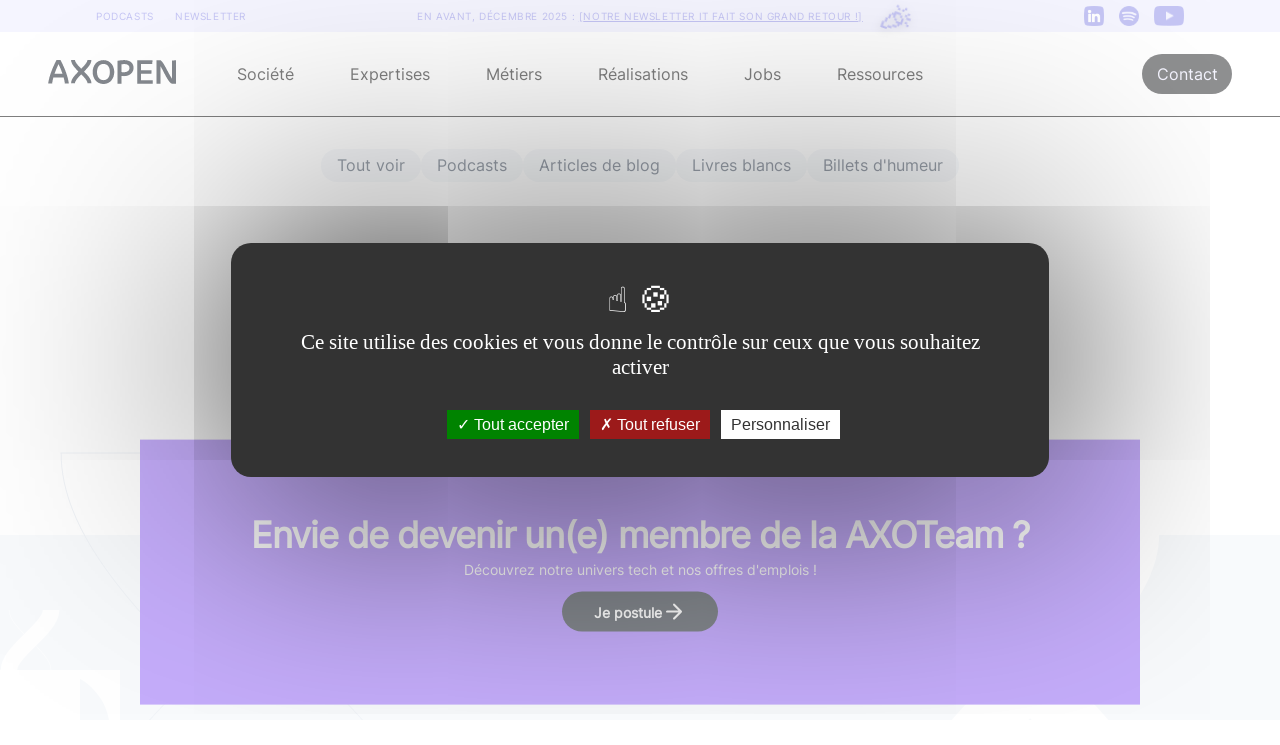

--- FILE ---
content_type: text/html
request_url: https://www.axopen.com/blog/tags/type-d%E2%80%99activit%C3%A9/
body_size: 13108
content:
<!DOCTYPE html><html lang="fr" translate="no"><head><meta charSet="utf-8"/><meta name="viewport" content="width=device-width"/><script>window.GOOGLE_TAG_MANAGER_ID = "GTM-N9M8N8";
                    window.GOOGLE_ANALYTICS_ID = "G-XCRX26JKCJ";
                    window.CLARITY_ID = "oqs6femlo9";</script><script src="/assets/js/tarteaucitron-init.js" id="tarteaucitron-init" async=""></script><script type="application/ld+json" id="websiteJsonLD">{"@context":"http://schema.org","@type":"WebSite","name":"Axopen","alternateName":"Axopen Innovative Solutions","url":"https://www.axopen.com"}</script><script type="application/ld+json" id="organizationJsonLD">{"@context":"http://schema.org","@type":"Organization","url":"https://www.axopen.com","email":"contact@axopen.com","mainEntityOfPage":"https://www.axopen.com","location":[{"@type":"Place","name":"Axopen","address":{"@type":"PostalAddress","streetAddress":"235 Cours Lafayette 69006 LYON","addressLocality":"Lyon","postalCode":"69006","addressCountry":"FR"}}],"logo":"https://assets.axopen.com/assets/uploads/logo_Axopen_e159df10b6.svg","contactPoint":[{"@type":"ContactPoint","telephone":"+33-482532644","contactType":"technical support","contactOption":"TollFree","email":"contact@axopen.com","hoursAvailable":{"@type":"OpeningHoursSpecification","dayOfWeek":["Monday","Tuesday","Wednesday","Thursday","Friday","Saturday","Sunday"],"opens":"09:00","closes":"19:00"},"availableLanguage":["French","English"]},{"@type":"ContactPoint","telephone":"+33-48253342","contactType":"customer service","contactOption":"TollFree","email":"contact@axopen.com","hoursAvailable":{"@type":"OpeningHoursSpecification","dayOfWeek":["Monday","Tuesday","Wednesday","Thursday","Friday","Saturday","Sunday"],"opens":"09:00","closes":"19:00"},"availableLanguage":["French","English"]}],"sameAs":["https://www.facebook.com/pages/Axopen/243231743134","https://fr.linkedin.com/company/axopen"]}</script><meta http-equiv="Content-Security-Policy" content="default-src &#x27;self&#x27; &#x27;unsafe-inline&#x27; &#x27;unsafe-eval&#x27; data: *.cloudfront.net www.axopen.com open.spotify.com www.googletagmanager.com *.jsdelivr.net;script-src &#x27;self&#x27; *.clarity.ms *.bing.com open.spotify.com codepen.io assets.codepen.io production-assets.codepen.io www.google-analytics.com content.googleapis.com www.googletagmanager.com apis.google.com *.jsdelivr.net &#x27;unsafe-inline&#x27; &#x27;unsafe-eval&#x27;;style-src &#x27;self&#x27; &#x27;unsafe-inline&#x27; *.jsdelivr.net;img-src &#x27;self&#x27; data: open.spotify.com www.google.com content.googleapis.com www.google.fr www.googletagmanager.com apis.google.com www.google-analytics.com img.youtube.com assets.axopen.com *.jsdelivr.net;connect-src &#x27;self&#x27; data: *.clarity.ms *.bing.com googleads.g.doubleclick.net www.google.com region1.analytics.google.com open.spotify.com stats.g.doubleclick.net content.googleapis.com www.googletagmanager.com apis.google.com dc.services.visualstudio.com www.google-analytics.com dev-api-pipedrive.axopen.com api-pipedrive.axopen.com content.axopen.com *.jsdelivr.net www.google.fr;manifest-src &#x27;self&#x27; data: www.googletagmanager.com;frame-src data: *.clarity.com open.spotify.com codepen.io assets.codepen.io production-assets.codepen.io www.google.com www.youtube.com www.youtube-nocookie.com accounts.google.com content.googleapis.com player.ausha.co www.googletagmanager.com"/><link rel="canonical" href="https://www.axopen.com/blog/tags/type-d%E2%80%99activit%C3%A9/"/><link rel="shortcut icon" href="/favicon.ico"/><script src="/assets/js/user-path.js" async=""></script><script src="/assets/js/search.js" async=""></script><script src="/assets/js/menu-closed.js" async=""></script><script src="/assets/js/menu-closed-burger.js" defer=""></script><title>AXOTalks Blog IT - Nos articles à propos de type d’activité</title><meta name="description" content="Découvrez les articles publiés sur le thème &quot;type d’activité&quot; par l&#x27;équipe AXOPEN."/><meta property="og:url" content="https://www.axopen.com/blog/tags/type-d’activité/"/><meta property="og:type" content="article"/><meta property="og:title" content="AXOTalks Blog IT - Nos articles à propos de type d’activité"/><meta property="og:description" content="Découvrez les articles publiés sur le thème &quot;type d’activité&quot; par l&#x27;équipe AXOPEN."/><meta name="twitter:card" content="summary_large_image"/><meta property="twitter:domain" content="axopen.com"/><meta property="twitter:url" content="https://www.axopen.com/blog/tags/type-d’activité/"/><meta name="twitter:title" content="AXOTalks Blog IT - Nos articles à propos de type d’activité"/><meta name="twitter:description" content="Découvrez les articles publiés sur le thème &quot;type d’activité&quot; par l&#x27;équipe AXOPEN."/><script src="/assets/js/form-newsletter.js" defer=""></script><meta name="next-head-count" content="26"/><link data-next-font="" rel="preconnect" href="/" crossorigin="anonymous"/><link rel="preload" href="/_next/static/css/b88c3e3669ad4ad5.css" as="style" crossorigin=""/><link rel="stylesheet" href="/_next/static/css/b88c3e3669ad4ad5.css" crossorigin="" data-n-g=""/><link rel="preload" href="/_next/static/css/2c3cf09f514ca5ca.css" as="style" crossorigin=""/><link rel="stylesheet" href="/_next/static/css/2c3cf09f514ca5ca.css" crossorigin="" data-n-p=""/><noscript data-n-css=""></noscript></head><body><div id="__next"><header><div class="trendyBanner_announcebar___dI08"><div class="trendyBanner_announcebarcontainer__hxMqR trendyBanner_linkscontainer__6Ui0j"><a class="trendyBanner_link___1vYa" href="/podcast/"><p>PODCASTS</p></a><a class="trendyBanner_link___1vYa" href="/newsletter-it/"><p>NEWSLETTER</p></a></div><div class="trendyBanner_announcebarcontainer__hxMqR"><a target="_blank" href="/newsletter-it/"><p>En avant, <span id="bandeauDate"> <!-- -->décembre 2025</span> : <span class="trendyBanner_underscore__AOTdK">[<!-- -->Notre newsletter IT fait son grand retour !<!-- -->]</span><span class="trendyBanner_nodesktop__XKehp">🎉</span></p></a></div><div class="trendyBanner_announcebarcontainer__hxMqR trendyBanner_socialscontainer__wnBPj"><a target="_blank" href="https://www.linkedin.com/company/axopen/"><img alt="Logo LinkedIn" loading="lazy" width="20" height="20" decoding="async" data-nimg="1" class="trendyBanner_socialicon__tQy_H" style="color:transparent" srcSet="/_next/static/media/linkedin_purple.ed6f38a1.png 1x, /_next/static/media/linkedin_purple.ed6f38a1.png 2x" src="/_next/static/media/linkedin_purple.ed6f38a1.png"/></a><a target="_blank" href="https://open.spotify.com/show/1DSrnkBhdl3NUIxwddnMed?si=hekPDPZFTyySgjL1grGI8g&amp;dl_branch=1&amp;nd=1"><img alt="Logo Spotify" loading="lazy" width="20" height="20" decoding="async" data-nimg="1" class="trendyBanner_socialicon__tQy_H" style="color:transparent" srcSet="/_next/static/media/spotify_purple.14335f22.png 1x, /_next/static/media/spotify_purple.14335f22.png 2x" src="/_next/static/media/spotify_purple.14335f22.png"/></a><a target="_blank" href="https://www.youtube.com/c/AXOPEN"><img alt="Logo YouTube" loading="lazy" width="30" height="20" decoding="async" data-nimg="1" class="trendyBanner_socialicon__tQy_H" style="color:transparent" srcSet="/_next/static/media/youtube_purple.dcd92f74.png 1x, /_next/static/media/youtube_purple.dcd92f74.png 2x" src="/_next/static/media/youtube_purple.dcd92f74.png"/></a></div></div><div class="header_dropdown__AuIdn"><div class="header_menu__Ac4ox" id="navbar"><div class="menuDrop_menuDrop__UixO7"><nav id="navDrop" class="menuDrop_navDrop__7ZbMc null "><div class="logoNavPart_logoNavPart__RNlan"><a href="/"><svg width="129" height="24" viewBox="0 0 129 24" fill="none" xmlns="http://www.w3.org/2000/svg"><g clip-path="url(#clip0_32_39630)"><path fill-rule="evenodd" clip-rule="evenodd" d="M8.50157 0C4.82169 7.16029 1.20304 15.6974 0.160278 23.5614H4.11635C4.39229 21.5724 4.82169 19.5531 5.37355 17.5028H15.6472C16.199 19.5531 16.6284 21.5724 16.9044 23.5614H20.8604C19.8177 15.6974 16.199 7.16029 12.5191 0H8.50157ZM123.993 0.530268V18.7062C122.5 16.5417 120.896 13.5085 119.315 10.5186L119.315 10.5185L119.315 10.5184C116.807 5.77334 114.355 1.13725 112.493 0.255051H108.568V23.8165H112.524L112.493 6.16046C113.484 7.83373 114.517 9.82672 115.573 11.8636L115.573 11.864L115.573 11.8644C118.34 17.2027 121.263 22.842 123.993 23.8165H127.949V0.255051L123.993 0.530268ZM103.353 13.78H93.1099V20.1446H104.886L104.641 23.8165H89.1541V0.255051H104.518L104.242 3.92694H93.1099V10.1386H103.629L103.353 13.78ZM76.6108 0.102125C74.4028 0.102125 72.2253 0.224358 69.5267 0.836296V23.8165H73.4828V16.044C74.2803 16.1055 75.1694 16.136 76.1814 16.136C80.9963 16.136 85.5654 13.0761 85.5654 7.9356C85.5654 2.30515 80.9655 0.102125 76.6108 0.102125ZM44.6856 12.0052C44.6856 5.7933 48.427 0.102125 55.4803 0.102125C62.4417 0.102125 66.2445 5.7933 66.2445 12.0052C66.2445 18.2473 62.4417 24 55.4803 24C48.427 24 44.6856 18.2473 44.6856 12.0052ZM6.50874 13.8309C7.64348 10.4954 9.05414 7.19076 10.526 4.06982C11.9982 7.19076 13.4089 10.4954 14.5436 13.8309H6.50874ZM76.1812 12.1889C75.2 12.1889 74.2802 12.1579 73.4826 12.0969V4.38593C74.6789 4.1717 75.8133 4.04921 76.6106 4.04921C79.2785 4.04921 81.4868 5.21209 81.4868 7.93558C81.4868 10.4446 79.4015 12.1889 76.1812 12.1889ZM55.4803 20.1446C51.0948 20.1446 49.0403 16.4419 49.0403 12.0356C49.0403 7.59881 51.0643 3.92693 55.4803 3.92693C59.835 3.92693 61.8898 7.59881 61.8898 12.0356C61.8898 16.3807 59.835 20.1446 55.4803 20.1446Z" fill="#0A121D"></path><path class="logoNavPart_xAnimation__14juj" fill-rule="evenodd" clip-rule="evenodd" d="M39.5002 0.240005C39.5002 1.36579 38.8331 2.84311 37.3455 4.75135C36.2229 6.19134 34.795 7.67936 33.2404 9.23335C31.6858 7.67937 30.2579 6.19135 29.1353 4.75135C27.6477 2.84312 26.9807 1.36579 26.9807 0.240011H23.04C23.04 2.75133 24.4299 5.12479 26.0275 7.17416C27.2887 8.79189 28.8586 10.4256 30.4423 12.0087C28.8604 13.5901 27.2925 15.2219 26.0328 16.8379C24.4351 18.8872 23.0453 21.2607 23.0453 23.772H26.986C26.986 22.6462 27.653 21.1689 29.1406 19.2607C30.262 17.8223 31.6879 16.336 33.2404 14.784C34.793 16.336 36.2189 17.8223 37.3402 19.2607C38.8278 21.1689 39.4949 22.6462 39.4949 23.772H43.4355C43.4355 21.2607 42.0457 18.8872 40.448 16.8379C39.1883 15.222 37.6205 13.5901 36.0385 12.0087C37.6223 10.4256 39.1922 8.79188 40.4533 7.17416C42.051 5.12478 43.4408 2.75133 43.4408 0.240005H39.5002Z" fill="#0A121D"></path><path class="logoNavPart_xAnimation__14juj" fill-rule="evenodd" clip-rule="evenodd" d="M23.04 23.76C23.04 26.2713 24.4299 28.6448 26.0275 30.6942C27.2887 32.3119 28.8586 33.9456 30.4423 35.5287C28.8604 37.1101 27.2925 38.742 26.0328 40.3579C24.4351 42.4072 23.0453 44.7807 23.0453 47.292H26.986C26.986 46.1662 27.653 44.6889 29.1406 42.7807C30.262 41.3423 31.6879 39.856 33.2404 38.304C34.793 39.856 36.2189 41.3423 37.3402 42.7807C38.8278 44.6889 39.4949 46.1662 39.4949 47.292H43.4355C43.4355 44.7807 42.0457 42.4072 40.448 40.3579C39.1883 38.7419 37.6205 37.1101 36.0385 35.5287C37.6223 33.9456 39.1922 32.3119 40.4533 30.6942C42.051 28.6448 43.4408 26.2713 43.4408 23.76H39.5002C39.5002 24.8858 38.8331 26.3631 37.3455 28.2714C36.2229 29.7113 34.795 31.1994 33.2404 32.7533C31.6858 31.1994 30.2579 29.7113 29.1353 28.2713C27.6477 26.3631 26.9807 24.8858 26.9807 23.76H23.04Z" fill="#0A121D"></path></g><defs><clipPath id="clip0_32_39630"><rect width="128.16" height="24" fill="white"></rect></clipPath></defs></svg></a></div><div class="menuDrop_links__nLPkW"><div><div data-search="false" class="subMenu_submenu__KsCSp" id="submenu"><span class="subMenu_linkTitle__K2sdY">Société</span><div class="subMenu_dropdown__EtbDm" id="dropdown"><div><div class="dropdownHeader_header__GmW2H"><img alt="x icon" loading="lazy" width="323" height="80" decoding="async" data-nimg="1" class="dropdownHeader_logo__B0zXY" style="color:transparent" srcSet="/_next/static/media/logoNavHeader.ec2b52c2.svg 1x, /_next/static/media/logoNavHeader.ec2b52c2.svg 2x" src="/_next/static/media/logoNavHeader.ec2b52c2.svg"/></div></div><div><div class="societyPart_contentSociete__3ep82"><div class="societyPart_rubriques__wKIiw"><div class="societyPart_left__mE_3K"><div class="rubriqueButton_link__h0TJc" id="link"><a href="/qui-sommes-nous/"><div class="rubriqueButton_rubriqueButton__f1X83 hoverBtnLila d-flex align-items-center"><img alt="icon" loading="lazy" width="35" height="35" decoding="async" data-nimg="1" style="color:transparent" srcSet="/_next/static/media/menuIconMaison.52821cbc.svg 1x, /_next/static/media/menuIconMaison.52821cbc.svg 2x" src="/_next/static/media/menuIconMaison.52821cbc.svg"/><span class="undefined rubriqueButton_title__GGkKo">Qui sommes-nous ?</span></div></a></div><div class="rubriqueButton_link__h0TJc" id="link"><a href="/notre-histoire/"><div class="rubriqueButton_rubriqueButton__f1X83 hoverBtnLila d-flex align-items-center"><img alt="icon" loading="lazy" width="35" height="35" decoding="async" data-nimg="1" style="color:transparent" srcSet="/_next/static/media/menuIconHistoire.7fe63be8.svg 1x, /_next/static/media/menuIconHistoire.7fe63be8.svg 2x" src="/_next/static/media/menuIconHistoire.7fe63be8.svg"/><span class="undefined rubriqueButton_title__GGkKo">Notre histoire</span></div></a></div><div class="rubriqueButton_link__h0TJc" id="link"><a href="/nos-valeurs/"><div class="rubriqueButton_rubriqueButton__f1X83 hoverBtnLila d-flex align-items-center"><img alt="icon" loading="lazy" width="35" height="35" decoding="async" data-nimg="1" style="color:transparent" srcSet="/_next/static/media/menuIconEngrenage.b21099d1.svg 1x, /_next/static/media/menuIconEngrenage.b21099d1.svg 2x" src="/_next/static/media/menuIconEngrenage.b21099d1.svg"/><span class="undefined rubriqueButton_title__GGkKo">Nos convictions techniques</span></div></a></div><div class="rubriqueButton_link__h0TJc" id="link"><a href="/rse/"><div class="rubriqueButton_rubriqueButton__f1X83 hoverBtnLila d-flex align-items-center"><img alt="icon" loading="lazy" width="35" height="35" decoding="async" data-nimg="1" style="color:transparent" srcSet="/_next/static/media/menuIconFeuille.c907ab2e.svg 1x, /_next/static/media/menuIconFeuille.c907ab2e.svg 2x" src="/_next/static/media/menuIconFeuille.c907ab2e.svg"/><span class="undefined rubriqueButton_title__GGkKo">Nos engagements RSE</span></div></a></div></div><div class="societyPart_right__V9jkf"><div class="rubriqueButton_link__h0TJc" id="link"><a href="/vivre-axopen/"><div class="rubriqueButton_rubriqueButton__f1X83 hoverBtnLila d-flex align-items-center"><img alt="icon" loading="lazy" width="35" height="35" decoding="async" data-nimg="1" style="color:transparent" srcSet="/_next/static/media/menuIconEquipe.c493e716.svg 1x, /_next/static/media/menuIconEquipe.c493e716.svg 2x" src="/_next/static/media/menuIconEquipe.c493e716.svg"/><span class="undefined rubriqueButton_title__GGkKo">Vivre Axopen</span></div></a></div><div class="rubriqueButton_link__h0TJc" id="link"><a href="/jobs/"><div class="rubriqueButton_rubriqueButton__f1X83 hoverBtnLila d-flex align-items-center"><img alt="icon" loading="lazy" width="35" height="35" decoding="async" data-nimg="1" style="color:transparent" srcSet="/_next/static/media/menuIconEtoile.8dc62485.svg 1x, /_next/static/media/menuIconEtoile.8dc62485.svg 2x" src="/_next/static/media/menuIconEtoile.8dc62485.svg"/><span class="undefined rubriqueButton_title__GGkKo">Rejoignez-nous</span></div></a></div><div class="rubriqueButton_link__h0TJc" id="link"><a href="/digital-factory/"><div class="rubriqueButton_rubriqueButton__f1X83 hoverBtnLila d-flex align-items-center"><img alt="icon" loading="lazy" width="35" height="35" decoding="async" data-nimg="1" style="color:transparent" srcSet="/_next/static/media/menuIconCerveaux.230e63f5.svg 1x, /_next/static/media/menuIconCerveaux.230e63f5.svg 2x" src="/_next/static/media/menuIconCerveaux.230e63f5.svg"/><span class="undefined rubriqueButton_title__GGkKo">Digital factory</span></div></a></div></div></div><div class="societyPart_lastPodcasts__1hCZz"><div class="societyPart_podcasts__ekdi5"><div class="societyPart_title__GqvMq"><span>PODCASTS</span></div><a href="https://smartlink.ausha.co/axopen/contractualisation-des-projets-it-obligations-rsiques-et-conseils-d-avocat" target="_blank"><div class="podcastItem_podcast__3XrtN hoverBtnLila"><div class="podcastItem_miniature__kunHY"><img alt="Plan de travail 1 copie 4-1.png" loading="lazy" width="1080" height="1080" decoding="async" data-nimg="1" style="color:transparent;height:auto;max-height:50rem" sizes="(max-width: 768px) 100vw, (max-width: 1200px) 50vw, 33vw" srcSet="https://assets.axopen.com/assets/uploads/small_Plan_de_travail_1_copie_4_1_e176d50cfa.png 256w, https://assets.axopen.com/assets/uploads/small_Plan_de_travail_1_copie_4_1_e176d50cfa.png 384w, https://assets.axopen.com/assets/uploads/medium_Plan_de_travail_1_copie_4_1_e176d50cfa.png 640w, https://assets.axopen.com/assets/uploads/large_Plan_de_travail_1_copie_4_1_e176d50cfa.png 750w, https://assets.axopen.com/assets/uploads/large_Plan_de_travail_1_copie_4_1_e176d50cfa.png 828w, https://assets.axopen.com/assets/uploads/large_Plan_de_travail_1_copie_4_1_e176d50cfa.png 1080w, https://assets.axopen.com/assets/uploads/large_Plan_de_travail_1_copie_4_1_e176d50cfa.png 1200w, https://assets.axopen.com/assets/uploads/large_Plan_de_travail_1_copie_4_1_e176d50cfa.png 1920w, https://assets.axopen.com/assets/uploads/Plan_de_travail_1_copie_4_1_e176d50cfa.png 2048w, https://assets.axopen.com/assets/uploads/Plan_de_travail_1_copie_4_1_e176d50cfa.png 3840w" src="https://assets.axopen.com/assets/uploads/Plan_de_travail_1_copie_4_1_e176d50cfa.png"/></div><div class="podcastItem_infos__WcqbZ"><div class="podcastItem_description__zcM7q"><div class="podcastItem_titleDesc__UgFo_">Contractualisation des projets IT : obligations, risques et conseils d&#x27;avocat</div></div><div class="podcastItem_buttonListen__STAoL"><img alt="listen button" loading="lazy" width="30" height="30" decoding="async" data-nimg="1" class="podcastItem_svg__QvGRC" style="color:transparent" srcSet="/_next/static/media/purpleListenButton.c08e1f9e.svg 1x, /_next/static/media/purpleListenButton.c08e1f9e.svg 2x" src="/_next/static/media/purpleListenButton.c08e1f9e.svg"/><span>Écouter le podcast</span></div></div></div></a><a href="https://smartlink.ausha.co/axopen/le-regard-d-un-dg-sur-la-tech-entre-strategie-et-realite-avec-michael-blazy-dg-de-lindab" target="_blank"><div class="podcastItem_podcast__3XrtN hoverBtnLila"><div class="podcastItem_miniature__kunHY"><img alt="VisuelPodcastLindab.png" loading="lazy" width="1080" height="1080" decoding="async" data-nimg="1" style="color:transparent;height:auto;max-height:50rem" sizes="(max-width: 768px) 100vw, (max-width: 1200px) 50vw, 33vw" srcSet="https://assets.axopen.com/assets/uploads/small_Visuel_Podcast_Lindab_083fbd71b8.png 256w, https://assets.axopen.com/assets/uploads/small_Visuel_Podcast_Lindab_083fbd71b8.png 384w, https://assets.axopen.com/assets/uploads/medium_Visuel_Podcast_Lindab_083fbd71b8.png 640w, https://assets.axopen.com/assets/uploads/large_Visuel_Podcast_Lindab_083fbd71b8.png 750w, https://assets.axopen.com/assets/uploads/large_Visuel_Podcast_Lindab_083fbd71b8.png 828w, https://assets.axopen.com/assets/uploads/large_Visuel_Podcast_Lindab_083fbd71b8.png 1080w, https://assets.axopen.com/assets/uploads/large_Visuel_Podcast_Lindab_083fbd71b8.png 1200w, https://assets.axopen.com/assets/uploads/large_Visuel_Podcast_Lindab_083fbd71b8.png 1920w, https://assets.axopen.com/assets/uploads/Visuel_Podcast_Lindab_083fbd71b8.png 2048w, https://assets.axopen.com/assets/uploads/Visuel_Podcast_Lindab_083fbd71b8.png 3840w" src="https://assets.axopen.com/assets/uploads/Visuel_Podcast_Lindab_083fbd71b8.png"/></div><div class="podcastItem_infos__WcqbZ"><div class="podcastItem_description__zcM7q"><div class="podcastItem_titleDesc__UgFo_">Le regard d’un DG sur la tech : entre stratégie et réalité, avec Michaël Blazy, DG de Lindab France</div></div><div class="podcastItem_buttonListen__STAoL"><img alt="listen button" loading="lazy" width="30" height="30" decoding="async" data-nimg="1" class="podcastItem_svg__QvGRC" style="color:transparent" srcSet="/_next/static/media/purpleListenButton.c08e1f9e.svg 1x, /_next/static/media/purpleListenButton.c08e1f9e.svg 2x" src="/_next/static/media/purpleListenButton.c08e1f9e.svg"/><span>Écouter le podcast</span></div></div></div></a></div><a href="https://podcast.ausha.co/axopen" target="_blank"><div class="societyPart_buttonAll__jPe5d hoverBtnLila"><span class="societyPart_text__mLLP9">Tous les podcasts</span><img alt="arrowIcon" loading="lazy" width="20" height="20" decoding="async" data-nimg="1" class="societyPart_icon__lAaci" style="color:transparent" srcSet="/_next/static/media/purpleArrow.307cb7ea.svg 1x, /_next/static/media/purpleArrow.307cb7ea.svg 2x" src="/_next/static/media/purpleArrow.307cb7ea.svg"/></div></a></div></div></div></div></div></div><div><div data-search="false" class="subMenu_submenu__KsCSp" id="submenu"><span class="subMenu_linkTitle__K2sdY">Expertises</span><div class="subMenu_dropdown__EtbDm" id="dropdown"><div><div class="dropdownHeader_header__GmW2H"><img alt="x icon" loading="lazy" width="323" height="80" decoding="async" data-nimg="1" class="dropdownHeader_logo__B0zXY" style="color:transparent" srcSet="/_next/static/media/logoNavHeader.ec2b52c2.svg 1x, /_next/static/media/logoNavHeader.ec2b52c2.svg 2x" src="/_next/static/media/logoNavHeader.ec2b52c2.svg"/></div></div><div><div class="expertisePart_contentExpertise__1tOnC"><div class="expertisePart_content__fG1Ne"><div class="expertisePart_container__St9cu"><div class="expertisePart_title__KN3MV">WEB</div><div class="expertisePart_cards__bzpnD"><div class="expertiseCard_expertiseCard__NU8Se"><div class="expertiseCard_logo__rmVWH"><img alt="logo" loading="lazy" width="36" height="36" decoding="async" data-nimg="1" style="color:transparent" srcSet="/_next/static/media/javaPurple.369b95bb.svg 1x, /_next/static/media/javaPurple.369b95bb.svg 2x" src="/_next/static/media/javaPurple.369b95bb.svg"/></div><div class="expertiseCard_description__xes3o"><div class="expertiseCard_titleDesc__fmNJn"><a href="/developpement-java-lyon/"><div class="NestedLink_link__c5o8o expertiseCard_link__g1QSn" data-role="anchor"><span class="expertiseCard_title__m8DR2">Univers Java</span></div></a></div><div class="expertiseCard_subtitleDesc__gNMGU"><span class="expertiseCard_linkTechno__F1vph" id="link"><a href="/spring-boot-lyon/"><div class="NestedLink_link__c5o8o expertiseCard_link__g1QSn expertiseCard_content__wWFtx" data-role="anchor">Springboot</div>, </a></span><span class="expertiseCard_linkTechno__F1vph" id="link"><a href="/expertise-quarkus-lyon/"><div class="NestedLink_link__c5o8o expertiseCard_link__g1QSn expertiseCard_content__wWFtx" data-role="anchor">Quarkus</div>, </a></span><span class="expertiseCard_linkTechno__F1vph" id="link"><a href="/java-jee/"><div class="NestedLink_link__c5o8o expertiseCard_link__g1QSn expertiseCard_content__wWFtx" data-role="anchor">JEE</div>, </a></span><span class="expertiseCard_linkTechno__F1vph" id="link"><a href="/expertise-jhipster-lyon/"><div class="NestedLink_link__c5o8o expertiseCard_link__g1QSn expertiseCard_content__wWFtx" data-role="anchor">jHipster</div>, </a></span><span class="expertiseCard_linkTechno__F1vph" id="link"><a href="/wildfly/"><div class="NestedLink_link__c5o8o expertiseCard_link__g1QSn expertiseCard_content__wWFtx" data-role="anchor">Wildfly</div>, </a></span><span class="expertiseCard_linkTechno__F1vph" id="link"><a href="/apache-servicemix/"><div class="NestedLink_link__c5o8o expertiseCard_link__g1QSn expertiseCard_content__wWFtx" data-role="anchor">Apache ServiceMix</div></a></span></div></div></div><div class="expertiseCard_expertiseCard__NU8Se"><div class="expertiseCard_logo__rmVWH"><img alt="logo" loading="lazy" width="30" height="30" decoding="async" data-nimg="1" style="color:transparent" srcSet="/_next/static/media/windowsPurple.bca765c6.svg 1x, /_next/static/media/windowsPurple.bca765c6.svg 2x" src="/_next/static/media/windowsPurple.bca765c6.svg"/></div><div class="expertiseCard_description__xes3o"><div class="expertiseCard_titleDesc__fmNJn"><p class="expertiseCard_title__m8DR2">Univers Microsoft</p></div><div class="expertiseCard_subtitleDesc__gNMGU"><span class="expertiseCard_linkTechno__F1vph" id="link"><a href="/developpement-c-sharp-lyon/"><div class="NestedLink_link__c5o8o expertiseCard_link__g1QSn expertiseCard_content__wWFtx" data-role="anchor">C#</div>, </a></span><span class="expertiseCard_linkTechno__F1vph" id="link"><a href="/developpement-microsoft-net-lyon/"><div class="NestedLink_link__c5o8o expertiseCard_link__g1QSn expertiseCard_content__wWFtx" data-role="anchor">.NET</div></a></span></div></div></div><div class="expertiseCard_expertiseCard__NU8Se"><div class="expertiseCard_logo__rmVWH"><img alt="logo" loading="lazy" width="32" height="32" decoding="async" data-nimg="1" style="color:transparent" srcSet="/_next/static/media/javascriptPurple.024e58a3.svg 1x, /_next/static/media/javascriptPurple.024e58a3.svg 2x" src="/_next/static/media/javascriptPurple.024e58a3.svg"/></div><div class="expertiseCard_description__xes3o"><div class="expertiseCard_titleDesc__fmNJn"><a href="/developpement-javascript-et-expertise-a-lyon/"><div class="NestedLink_link__c5o8o expertiseCard_link__g1QSn" data-role="anchor"><span class="expertiseCard_title__m8DR2">Univers JS</span></div></a></div><div class="expertiseCard_subtitleDesc__gNMGU"><span class="expertiseCard_linkTechno__F1vph" id="link"><a href="/expertise-angular-lyon/"><div class="NestedLink_link__c5o8o expertiseCard_link__g1QSn expertiseCard_content__wWFtx" data-role="anchor">Angular</div>, </a></span><span class="expertiseCard_linkTechno__F1vph" id="link"><a href="/react-lyon/"><div class="NestedLink_link__c5o8o expertiseCard_link__g1QSn expertiseCard_content__wWFtx" data-role="anchor">React</div>, </a></span><span class="expertiseCard_linkTechno__F1vph" id="link"><a href="/developpement-vue-js-et-expertise-a-lyon/"><div class="NestedLink_link__c5o8o expertiseCard_link__g1QSn expertiseCard_content__wWFtx" data-role="anchor">VueJS</div>, </a></span><span class="expertiseCard_linkTechno__F1vph" id="link"><a href="/gatsbyjs-lyon/"><div class="NestedLink_link__c5o8o expertiseCard_link__g1QSn expertiseCard_content__wWFtx" data-role="anchor">Gatsby</div>, </a></span><span class="expertiseCard_linkTechno__F1vph" id="link"><a href="/developpement-node-js-lyon/"><div class="NestedLink_link__c5o8o expertiseCard_link__g1QSn expertiseCard_content__wWFtx" data-role="anchor">NodeJS</div>, </a></span><span class="expertiseCard_linkTechno__F1vph" id="link"><a href="/developpement-typescript-lyon/"><div class="NestedLink_link__c5o8o expertiseCard_link__g1QSn expertiseCard_content__wWFtx" data-role="anchor">Typescript</div>, </a></span><span class="expertiseCard_linkTechno__F1vph" id="link"><a href="/developpement-nextjs-lyon/"><div class="NestedLink_link__c5o8o expertiseCard_link__g1QSn expertiseCard_content__wWFtx" data-role="anchor">NextJS</div></a></span></div></div></div><div class="expertiseCard_expertiseCard__NU8Se"><div class="expertiseCard_logo__rmVWH"><img alt="logo" loading="lazy" width="32" height="32" decoding="async" data-nimg="1" style="color:transparent" srcSet="/_next/static/media/phpPurple.6f166857.svg 1x, /_next/static/media/phpPurple.6f166857.svg 2x" src="/_next/static/media/phpPurple.6f166857.svg"/></div><div class="expertiseCard_description__xes3o"><div class="expertiseCard_titleDesc__fmNJn"><a href="/developpement-php-lyon/"><div class="NestedLink_link__c5o8o expertiseCard_link__g1QSn" data-role="anchor"><span class="expertiseCard_title__m8DR2">Univers Php</span></div></a></div><div class="expertiseCard_subtitleDesc__gNMGU"><span class="expertiseCard_linkTechno__F1vph" id="link"><a href="/developpement-symfony-lyon/"><div class="NestedLink_link__c5o8o expertiseCard_link__g1QSn expertiseCard_content__wWFtx" data-role="anchor">Symfony</div></a></span></div></div></div><div class="expertiseCard_expertiseCard__NU8Se"><div class="expertiseCard_logo__rmVWH"><img alt="logo" loading="lazy" width="36" height="36" decoding="async" data-nimg="1" style="color:transparent" srcSet="/_next/static/media/goPurple.3b0c6ca0.svg 1x, /_next/static/media/goPurple.3b0c6ca0.svg 2x" src="/_next/static/media/goPurple.3b0c6ca0.svg"/></div><div class="expertiseCard_description__xes3o"><div class="expertiseCard_titleDesc__fmNJn"><a href="/expertise-go-lyon/"><div class="NestedLink_link__c5o8o expertiseCard_link__g1QSn" data-role="anchor"><span class="expertiseCard_title__m8DR2">Univers Go</span></div></a></div><div class="expertiseCard_subtitleDesc__gNMGU"><span class="expertiseCard_linkTechno__F1vph" id="link"><a href="/developpement-go-gin-gonic/"><div class="NestedLink_link__c5o8o expertiseCard_link__g1QSn expertiseCard_content__wWFtx" data-role="anchor">Gin Gonic Web</div></a></span></div></div></div><div class="expertiseCard_expertiseCard__NU8Se"><div class="expertiseCard_logo__rmVWH"><img alt="logo" loading="lazy" width="36" height="36" decoding="async" data-nimg="1" style="color:transparent" srcSet="/_next/static/media/rustPurple.8197f690.svg 1x, /_next/static/media/rustPurple.8197f690.svg 2x" src="/_next/static/media/rustPurple.8197f690.svg"/></div><div class="expertiseCard_description__xes3o"><div class="expertiseCard_titleDesc__fmNJn"><a href="/developpement-rust-lyon/"><div class="NestedLink_link__c5o8o expertiseCard_link__g1QSn" data-role="anchor"><span class="expertiseCard_title__m8DR2">Univers Rust</span></div></a></div><div class="expertiseCard_subtitleDesc__gNMGU"></div></div></div></div></div><img alt="vertical bar" loading="lazy" width="2" height="436" decoding="async" data-nimg="1" style="color:transparent" srcSet="/_next/static/media/verticalBarMenuExpertise.a90f1699.svg 1x" src="/_next/static/media/verticalBarMenuExpertise.a90f1699.svg"/><div class="expertisePart_container__St9cu"><div class="expertisePart_title__KN3MV">MOBILE</div><div class="expertisePart_cards__bzpnD"><div class="expertiseCard_expertiseCard__NU8Se"><div class="expertiseCard_logo__rmVWH"><img alt="logo" loading="lazy" width="33" height="32" decoding="async" data-nimg="1" style="color:transparent" srcSet="/_next/static/media/androidPurple.83382bb1.svg 1x, /_next/static/media/androidPurple.83382bb1.svg 2x" src="/_next/static/media/androidPurple.83382bb1.svg"/></div><div class="expertiseCard_description__xes3o"><div class="expertiseCard_titleDesc__fmNJn"><a href="/developpement-application-android/"><div class="NestedLink_link__c5o8o expertiseCard_link__g1QSn" data-role="anchor"><span class="expertiseCard_title__m8DR2">Univers Android</span></div></a></div><div class="expertiseCard_subtitleDesc__gNMGU"><span class="expertiseCard_linkTechno__F1vph" id="link"><a href="/developpement-java-et-expertise-java-lyon/"><div class="NestedLink_link__c5o8o expertiseCard_link__g1QSn expertiseCard_content__wWFtx" data-role="anchor">Java</div>, </a></span><span class="expertiseCard_linkTechno__F1vph" id="link"><a href="/developpement-kotlin-lyon/"><div class="NestedLink_link__c5o8o expertiseCard_link__g1QSn expertiseCard_content__wWFtx" data-role="anchor">Kotlin</div></a></span></div></div></div><div class="expertiseCard_expertiseCard__NU8Se"><div class="expertiseCard_logo__rmVWH"><img alt="logo" loading="lazy" width="33" height="32" decoding="async" data-nimg="1" style="color:transparent" srcSet="/_next/static/media/applePurple.5fc3a3bc.svg 1x, /_next/static/media/applePurple.5fc3a3bc.svg 2x" src="/_next/static/media/applePurple.5fc3a3bc.svg"/></div><div class="expertiseCard_description__xes3o"><div class="expertiseCard_titleDesc__fmNJn"><a href="/developpement-application-mobile-ios/"><div class="NestedLink_link__c5o8o expertiseCard_link__g1QSn" data-role="anchor"><span class="expertiseCard_title__m8DR2">Univers Apple/iOS</span></div></a></div><div class="expertiseCard_subtitleDesc__gNMGU"><span class="expertiseCard_linkTechno__F1vph" id="link"><a href="/developpement-swift-lyon/"><div class="NestedLink_link__c5o8o expertiseCard_link__g1QSn expertiseCard_content__wWFtx" data-role="anchor">Swift</div></a></span></div></div></div><div class="expertiseCard_expertiseCard__NU8Se"><div class="expertiseCard_logo__rmVWH"><img alt="logo" loading="lazy" width="33" height="32" decoding="async" data-nimg="1" style="color:transparent" srcSet="/_next/static/media/reactPurple.ca454974.svg 1x, /_next/static/media/reactPurple.ca454974.svg 2x" src="/_next/static/media/reactPurple.ca454974.svg"/></div><div class="expertiseCard_description__xes3o"><div class="expertiseCard_titleDesc__fmNJn"><a href="/developpement-cross-plateform-lyon/"><div class="NestedLink_link__c5o8o expertiseCard_link__g1QSn" data-role="anchor"><span class="expertiseCard_title__m8DR2">Univers Cross-plateform</span></div></a></div><div class="expertiseCard_subtitleDesc__gNMGU"><span class="expertiseCard_linkTechno__F1vph" id="link"><a href="/developpement-react-native-lyon/"><div class="NestedLink_link__c5o8o expertiseCard_link__g1QSn expertiseCard_content__wWFtx" data-role="anchor">React Native</div>, </a></span><span class="expertiseCard_linkTechno__F1vph" id="link"><a href="/developpement-mobile-ionic-lyon/"><div class="NestedLink_link__c5o8o expertiseCard_link__g1QSn expertiseCard_content__wWFtx" data-role="anchor">Ionic</div>, </a></span><span class="expertiseCard_linkTechno__F1vph" id="link"><a href="/developpement-flutter-lyon/"><div class="NestedLink_link__c5o8o expertiseCard_link__g1QSn expertiseCard_content__wWFtx" data-role="anchor">Flutter</div></a></span></div></div></div></div></div><img alt="vertical bar" loading="lazy" width="2" height="436" decoding="async" data-nimg="1" style="color:transparent" srcSet="/_next/static/media/verticalBarMenuExpertise.a90f1699.svg 1x" src="/_next/static/media/verticalBarMenuExpertise.a90f1699.svg"/><div class="expertisePart_container__St9cu"><div class="expertisePart_title__KN3MV">SI &amp; EXPERTISES</div><div class="expertisePart_cards__bzpnD"><div class="expertiseCard_expertiseCard__NU8Se"><div class="expertiseCard_logo__rmVWH"><img alt="logo" loading="lazy" width="32" height="32" decoding="async" data-nimg="1" style="color:transparent" srcSet="/_next/static/media/cloudBlue.6d5e2357.svg 1x, /_next/static/media/cloudBlue.6d5e2357.svg 2x" src="/_next/static/media/cloudBlue.6d5e2357.svg"/></div><div class="expertiseCard_description__xes3o"><div class="expertiseCard_titleDesc__fmNJn"><p class="expertiseCard_title__m8DR2">Cloud</p></div><div class="expertiseCard_subtitleDesc__gNMGU"><span class="expertiseCard_linkTechno__F1vph" id="link"><a href="/expertise-amazon-web-services-aws-lyon/"><div class="NestedLink_link__c5o8o expertiseCard_link__g1QSn expertiseCard_content__wWFtx" data-role="anchor">AWS</div>, </a></span><span class="expertiseCard_linkTechno__F1vph" id="link"><a href="/microsoft-azure-lyon/"><div class="NestedLink_link__c5o8o expertiseCard_link__g1QSn expertiseCard_content__wWFtx" data-role="anchor">Azure</div>, </a></span><span class="expertiseCard_linkTechno__F1vph" id="link"><a href="/expertise-framework-serverless-lyon/"><div class="NestedLink_link__c5o8o expertiseCard_link__g1QSn expertiseCard_content__wWFtx" data-role="anchor">Framework Serverless</div>, </a></span><span class="expertiseCard_linkTechno__F1vph" id="link"><a href="/migration-application-cloud-lyon/"><div class="NestedLink_link__c5o8o expertiseCard_link__g1QSn expertiseCard_content__wWFtx" data-role="anchor">Migration cloud</div></a></span></div></div></div><div class="expertiseCard_expertiseCard__NU8Se"><div class="expertiseCard_logo__rmVWH"><img alt="logo" loading="lazy" width="32" height="32" decoding="async" data-nimg="1" style="color:transparent" srcSet="/_next/static/media/architectureBlue.4deed30a.svg 1x, /_next/static/media/architectureBlue.4deed30a.svg 2x" src="/_next/static/media/architectureBlue.4deed30a.svg"/></div><div class="expertiseCard_description__xes3o"><div class="expertiseCard_titleDesc__fmNJn"><p class="expertiseCard_title__m8DR2">Conception et architecture</p></div><div class="expertiseCard_subtitleDesc__gNMGU"><span class="expertiseCard_linkTechno__F1vph" id="link"><a href="/architecture-micro-services/"><div class="NestedLink_link__c5o8o expertiseCard_link__g1QSn expertiseCard_content__wWFtx" data-role="anchor">Microservices</div>, </a></span><span class="expertiseCard_linkTechno__F1vph" id="link"><a href="/expertise-architecture-serverless-lyon/"><div class="NestedLink_link__c5o8o expertiseCard_link__g1QSn expertiseCard_content__wWFtx" data-role="anchor">serverless</div></a></span></div></div></div><div class="expertiseCard_expertiseCard__NU8Se"><div class="expertiseCard_logo__rmVWH"><img alt="logo" loading="lazy" width="32" height="32" decoding="async" data-nimg="1" style="color:transparent" srcSet="/_next/static/media/databaseBlue.0b4e7180.svg 1x, /_next/static/media/databaseBlue.0b4e7180.svg 2x" src="/_next/static/media/databaseBlue.0b4e7180.svg"/></div><div class="expertiseCard_description__xes3o"><div class="expertiseCard_titleDesc__fmNJn"><p class="expertiseCard_title__m8DR2">Data</p></div><div class="expertiseCard_subtitleDesc__gNMGU"><span class="expertiseCard_linkTechno__F1vph" id="link"><a href="/migration-de-donnees-lyon/"><div class="NestedLink_link__c5o8o expertiseCard_link__g1QSn expertiseCard_content__wWFtx" data-role="anchor">Migration de données</div>, </a></span><span class="expertiseCard_linkTechno__F1vph" id="link"><a href="/expertise-talend-lyon/"><div class="NestedLink_link__c5o8o expertiseCard_link__g1QSn expertiseCard_content__wWFtx" data-role="anchor">Talend</div></a></span></div></div></div><div class="expertiseCard_expertiseCard__NU8Se"><div class="expertiseCard_logo__rmVWH"><img alt="logo" loading="lazy" width="32" height="32" decoding="async" data-nimg="1" style="color:transparent" srcSet="/_next/static/media/devopsBlue.818aea89.svg 1x, /_next/static/media/devopsBlue.818aea89.svg 2x" src="/_next/static/media/devopsBlue.818aea89.svg"/></div><div class="expertiseCard_description__xes3o"><div class="expertiseCard_titleDesc__fmNJn"><span class="expertiseCard_title__m8DR2"><a href="/expertise-devops-lyon/"><div class="NestedLink_link__c5o8o expertiseCard_link__g1QSn" data-role="anchor"><span class="expertiseCard_title__m8DR2">DevOps</span></div></a>, <a href="/expertise-devsecops-lyon/"><div class="NestedLink_link__c5o8o expertiseCard_link__g1QSn" data-role="anchor"><span class="expertiseCard_title__m8DR2">DevSecOps</span></div></a></span></div><div class="expertiseCard_subtitleDesc__gNMGU"><span class="expertiseCard_linkTechno__F1vph" id="link"><a href="/docker-lyon/"><div class="NestedLink_link__c5o8o expertiseCard_link__g1QSn expertiseCard_content__wWFtx" data-role="anchor">Docker</div>, </a></span><span class="expertiseCard_linkTechno__F1vph" id="link"><a href="/kubernetes-lyon/"><div class="NestedLink_link__c5o8o expertiseCard_link__g1QSn expertiseCard_content__wWFtx" data-role="anchor">Kubernetes</div>, </a></span><span class="expertiseCard_linkTechno__F1vph" id="link"><a href="/expertise-terraform-lyon/"><div class="NestedLink_link__c5o8o expertiseCard_link__g1QSn expertiseCard_content__wWFtx" data-role="anchor">Terraform</div>, </a></span><span class="expertiseCard_linkTechno__F1vph" id="link"><a href="/expertise-ansible-lyon/"><div class="NestedLink_link__c5o8o expertiseCard_link__g1QSn expertiseCard_content__wWFtx" data-role="anchor">Ansible</div></a></span></div></div></div><div class="expertiseCard_expertiseCard__NU8Se"><div class="expertiseCard_logo__rmVWH"><img alt="logo" loading="lazy" width="32" height="32" decoding="async" data-nimg="1" style="color:transparent" srcSet="/_next/static/media/perfBlue.bcbf63ba.svg 1x, /_next/static/media/perfBlue.bcbf63ba.svg 2x" src="/_next/static/media/perfBlue.bcbf63ba.svg"/></div><div class="expertiseCard_description__xes3o"><div class="expertiseCard_titleDesc__fmNJn"><a href="/performance-applicative/"><div class="NestedLink_link__c5o8o expertiseCard_link__g1QSn" data-role="anchor"><span class="expertiseCard_title__m8DR2">Optimisation et performances</span></div></a></div><div class="expertiseCard_subtitleDesc__gNMGU"></div></div></div><div class="expertiseCard_expertiseCard__NU8Se"><div class="expertiseCard_logo__rmVWH"><img alt="logo" loading="lazy" width="32" height="32" decoding="async" data-nimg="1" style="color:transparent" srcSet="/_next/static/media/securityBlue.50db756b.svg 1x, /_next/static/media/securityBlue.50db756b.svg 2x" src="/_next/static/media/securityBlue.50db756b.svg"/></div><div class="expertiseCard_description__xes3o"><div class="expertiseCard_titleDesc__fmNJn"><a href="/securite-applicative/"><div class="NestedLink_link__c5o8o expertiseCard_link__g1QSn" data-role="anchor"><span class="expertiseCard_title__m8DR2">Sécurité applicative</span></div></a></div><div class="expertiseCard_subtitleDesc__gNMGU"></div></div></div><div class="expertiseCard_expertiseCard__NU8Se"><div class="expertiseCard_logo__rmVWH"><img alt="logo" loading="lazy" width="32" height="32" decoding="async" data-nimg="1" style="color:transparent" srcSet="/_next/static/media/brain-ai-light-blue.9fcf96e2.svg 1x, /_next/static/media/brain-ai-light-blue.9fcf96e2.svg 2x" src="/_next/static/media/brain-ai-light-blue.9fcf96e2.svg"/></div><div class="expertiseCard_description__xes3o"><div class="expertiseCard_titleDesc__fmNJn"><a href="/ia-applications-metiers-lyon/"><div class="NestedLink_link__c5o8o expertiseCard_link__g1QSn" data-role="anchor"><span class="expertiseCard_title__m8DR2">Intégration IA &amp; LLM</span></div></a></div><div class="expertiseCard_subtitleDesc__gNMGU"></div></div></div></div></div></div></div></div></div></div></div><div><div data-search="false" class="subMenu_submenu__KsCSp" id="submenu"><span class="subMenu_linkTitle__K2sdY">Métiers</span><div class="subMenu_dropdown__EtbDm" id="dropdown"><div><div class="dropdownHeader_header__GmW2H"><img alt="x icon" loading="lazy" width="323" height="80" decoding="async" data-nimg="1" class="dropdownHeader_logo__B0zXY" style="color:transparent" srcSet="/_next/static/media/logoNavHeader.ec2b52c2.svg 1x, /_next/static/media/logoNavHeader.ec2b52c2.svg 2x" src="/_next/static/media/logoNavHeader.ec2b52c2.svg"/></div></div><div><div class="expertisePart_contentExpertise__1tOnC"><div class="expertisePart_content__fG1Ne"><div class="expertisePart_container__St9cu"><div class="expertisePart_title__KN3MV">CONSEIL &amp; ACCOMPAGNEMENT</div><div class="expertisePart_cards__bzpnD"><div class="expertiseCard_expertiseCard__NU8Se"><div class="expertiseCard_logo__rmVWH"><img alt="logo" loading="lazy" width="30" height="30" decoding="async" data-nimg="1" style="color:transparent" srcSet="/_next/static/media/bulb-svgrepo-com.60e9bf99.svg 1x, /_next/static/media/bulb-svgrepo-com.60e9bf99.svg 2x" src="/_next/static/media/bulb-svgrepo-com.60e9bf99.svg"/></div><div class="expertiseCard_description__xes3o"><div class="expertiseCard_titleDesc__fmNJn"><p class="expertiseCard_title__m8DR2">Conseil</p></div><div class="expertiseCard_subtitleDesc__gNMGU expertiseCard_breaklines__z_7zh"><span class="expertiseCard_linkTechno__F1vph" id="link"><a href="/accompagnement-architecture-si/"><div class="NestedLink_link__c5o8o expertiseCard_link__g1QSn expertiseCard_content__wWFtx" data-role="anchor">Accompagnement architecture SI</div>, </a></span><span class="expertiseCard_linkTechno__F1vph" id="link"><a href="/conseil-en-architecture/"><div class="NestedLink_link__c5o8o expertiseCard_link__g1QSn expertiseCard_content__wWFtx" data-role="anchor">Architecture logicielle</div>, </a></span><span class="expertiseCard_linkTechno__F1vph" id="link"><a href="/conseil-en-technologies/"><div class="NestedLink_link__c5o8o expertiseCard_link__g1QSn expertiseCard_content__wWFtx" data-role="anchor">Choix des technologies</div></a></span></div></div></div><div class="expertiseCard_expertiseCard__NU8Se"><div class="expertiseCard_logo__rmVWH"><img alt="logo" loading="lazy" width="30" height="30" decoding="async" data-nimg="1" style="color:transparent" srcSet="/_next/static/media/dev-ops-solid-svgrepo-com.d533b4ec.svg 1x, /_next/static/media/dev-ops-solid-svgrepo-com.d533b4ec.svg 2x" src="/_next/static/media/dev-ops-solid-svgrepo-com.d533b4ec.svg"/></div><div class="expertiseCard_description__xes3o"><div class="expertiseCard_titleDesc__fmNJn"><a href="/expertise-devops-lyon/"><div class="NestedLink_link__c5o8o expertiseCard_link__g1QSn" data-role="anchor"><span class="expertiseCard_title__m8DR2">Mise en place DevOps</span></div></a></div><div class="expertiseCard_subtitleDesc__gNMGU expertiseCard_breaklines__z_7zh"></div></div></div><div class="expertiseCard_expertiseCard__NU8Se"><div class="expertiseCard_logo__rmVWH"><img alt="logo" loading="lazy" width="30" height="30" decoding="async" data-nimg="1" style="color:transparent" srcSet="/_next/static/media/people-svgrepo-com.04c2960f.svg 1x, /_next/static/media/people-svgrepo-com.04c2960f.svg 2x" src="/_next/static/media/people-svgrepo-com.04c2960f.svg"/></div><div class="expertiseCard_description__xes3o"><div class="expertiseCard_titleDesc__fmNJn"><a href="/gestion-de-projet-informatique-agile-lyon/"><div class="NestedLink_link__c5o8o expertiseCard_link__g1QSn" data-role="anchor"><span class="expertiseCard_title__m8DR2">Pilotage et gestion</span></div></a></div><div class="expertiseCard_subtitleDesc__gNMGU expertiseCard_breaklines__z_7zh"></div></div></div></div></div><img alt="vertical bar" loading="lazy" width="2" height="436" decoding="async" data-nimg="1" style="color:transparent" srcSet="/_next/static/media/verticalBarMenuExpertise.a90f1699.svg 1x" src="/_next/static/media/verticalBarMenuExpertise.a90f1699.svg"/><div class="expertisePart_container__St9cu"><div class="expertisePart_title__KN3MV">DEV SUR MESURE</div><div class="expertisePart_cards__bzpnD"><div class="expertiseCard_expertiseCard__NU8Se"><div class="expertiseCard_logo__rmVWH"><img alt="logo" loading="lazy" width="30" height="30" decoding="async" data-nimg="1" style="color:transparent" srcSet="/_next/static/media/api-svgrepo-com.9f5cd369.svg 1x, /_next/static/media/api-svgrepo-com.9f5cd369.svg 2x" src="/_next/static/media/api-svgrepo-com.9f5cd369.svg"/></div><div class="expertiseCard_description__xes3o"><div class="expertiseCard_titleDesc__fmNJn"><a href="/expertise-api-lyon/"><div class="NestedLink_link__c5o8o expertiseCard_link__g1QSn" data-role="anchor"><span class="expertiseCard_title__m8DR2">Création d&#x27;API</span></div></a></div><div class="expertiseCard_subtitleDesc__gNMGU expertiseCard_breaklines__z_7zh"></div></div></div><div class="expertiseCard_expertiseCard__NU8Se"><div class="expertiseCard_logo__rmVWH"><img alt="logo" loading="lazy" width="30" height="30" decoding="async" data-nimg="1" style="color:transparent" srcSet="/_next/static/media/code.18aed1f0.svg 1x, /_next/static/media/code.18aed1f0.svg 2x" src="/_next/static/media/code.18aed1f0.svg"/></div><div class="expertiseCard_description__xes3o"><div class="expertiseCard_titleDesc__fmNJn"><p class="expertiseCard_title__m8DR2">Développement</p></div><div class="expertiseCard_subtitleDesc__gNMGU expertiseCard_breaklines__z_7zh"><span class="expertiseCard_linkTechno__F1vph" id="link"><a href="/developpement-application-web-lyon/"><div class="NestedLink_link__c5o8o expertiseCard_link__g1QSn expertiseCard_content__wWFtx" data-role="anchor">Applications web</div>, </a></span><span class="expertiseCard_linkTechno__F1vph" id="link"><a href="/developpement-application-mobile-lyon/"><div class="NestedLink_link__c5o8o expertiseCard_link__g1QSn expertiseCard_content__wWFtx" data-role="anchor">Applications mobile</div></a></span></div></div></div><div class="expertiseCard_expertiseCard__NU8Se"><div class="expertiseCard_logo__rmVWH"><img alt="logo" loading="lazy" width="30" height="30" decoding="async" data-nimg="1" style="color:transparent" srcSet="/_next/static/media/construction-tools-svgrepo-com.041e3c1a.svg 1x, /_next/static/media/construction-tools-svgrepo-com.041e3c1a.svg 2x" src="/_next/static/media/construction-tools-svgrepo-com.041e3c1a.svg"/></div><div class="expertiseCard_description__xes3o"><div class="expertiseCard_titleDesc__fmNJn"><a href="/migration-de-projet-informatique-lyon/"><div class="NestedLink_link__c5o8o expertiseCard_link__g1QSn" data-role="anchor"><span class="expertiseCard_title__m8DR2">Refonte de projet</span></div></a></div><div class="expertiseCard_subtitleDesc__gNMGU expertiseCard_breaklines__z_7zh"></div></div></div><div class="expertiseCard_expertiseCard__NU8Se"><div class="expertiseCard_logo__rmVWH"><img alt="logo" loading="lazy" width="36" height="36" decoding="async" data-nimg="1" style="color:transparent" srcSet="/_next/static/media/box.21f7dea0.svg 1x, /_next/static/media/box.21f7dea0.svg 2x" src="/_next/static/media/box.21f7dea0.svg"/></div><div class="expertiseCard_description__xes3o"><div class="expertiseCard_titleDesc__fmNJn"><a href="/socle-applicatif-lyon/"><div class="NestedLink_link__c5o8o expertiseCard_link__g1QSn" data-role="anchor"><span class="expertiseCard_title__m8DR2">Socle applicatif</span></div></a></div><div class="expertiseCard_subtitleDesc__gNMGU expertiseCard_breaklines__z_7zh"></div></div></div><div class="expertiseCard_expertiseCard__NU8Se"><div class="expertiseCard_logo__rmVWH"><img alt="logo" loading="lazy" width="32" height="32" decoding="async" data-nimg="1" style="color:transparent" srcSet="/_next/static/media/brain-ai-purple.827d11ec.svg 1x, /_next/static/media/brain-ai-purple.827d11ec.svg 2x" src="/_next/static/media/brain-ai-purple.827d11ec.svg"/></div><div class="expertiseCard_description__xes3o"><div class="expertiseCard_titleDesc__fmNJn"><a href="/ia-applications-metiers-lyon/"><div class="NestedLink_link__c5o8o expertiseCard_link__g1QSn" data-role="anchor"><span class="expertiseCard_title__m8DR2">Intégration IA &amp; LLM</span></div></a></div><div class="expertiseCard_subtitleDesc__gNMGU expertiseCard_breaklines__z_7zh"></div></div></div></div></div><img alt="vertical bar" loading="lazy" width="2" height="436" decoding="async" data-nimg="1" style="color:transparent" srcSet="/_next/static/media/verticalBarMenuExpertise.a90f1699.svg 1x" src="/_next/static/media/verticalBarMenuExpertise.a90f1699.svg"/><div class="expertisePart_container__St9cu"><div class="expertisePart_title__KN3MV">MAINTENANCE</div><div class="expertisePart_cards__bzpnD"><div class="expertiseCard_expertiseCard__NU8Se"><div class="expertiseCard_logo__rmVWH"><img alt="logo" loading="lazy" width="30" height="30" decoding="async" data-nimg="1" style="color:transparent" srcSet="/_next/static/media/web-page-material-svgrepo-com.dcdd9da6.svg 1x, /_next/static/media/web-page-material-svgrepo-com.dcdd9da6.svg 2x" src="/_next/static/media/web-page-material-svgrepo-com.dcdd9da6.svg"/></div><div class="expertiseCard_description__xes3o"><div class="expertiseCard_titleDesc__fmNJn"><a href="/maintenance-applicative-lyon/"><div class="NestedLink_link__c5o8o expertiseCard_link__g1QSn" data-role="anchor"><span class="expertiseCard_title__m8DR2">Maintenance web</span></div></a></div><div class="expertiseCard_subtitleDesc__gNMGU"></div></div></div><div class="expertiseCard_expertiseCard__NU8Se"><div class="expertiseCard_logo__rmVWH"><img alt="logo" loading="lazy" width="30" height="30" decoding="async" data-nimg="1" style="color:transparent" srcSet="/_next/static/media/mobile-svgrepo-com.d79df9e2.svg 1x, /_next/static/media/mobile-svgrepo-com.d79df9e2.svg 2x" src="/_next/static/media/mobile-svgrepo-com.d79df9e2.svg"/></div><div class="expertiseCard_description__xes3o"><div class="expertiseCard_titleDesc__fmNJn"><a href="/maintenance-application-mobile/"><div class="NestedLink_link__c5o8o expertiseCard_link__g1QSn" data-role="anchor"><span class="expertiseCard_title__m8DR2">Maintenance mobile</span></div></a></div><div class="expertiseCard_subtitleDesc__gNMGU"></div></div></div></div></div><img alt="vertical bar" loading="lazy" width="2" height="436" decoding="async" data-nimg="1" style="color:transparent" srcSet="/_next/static/media/verticalBarMenuExpertise.a90f1699.svg 1x" src="/_next/static/media/verticalBarMenuExpertise.a90f1699.svg"/><div class="expertisePart_container__St9cu"><div class="expertisePart_title__KN3MV">AUDITS</div><div class="expertisePart_cards__bzpnD"><div class="expertiseCard_expertiseCard__NU8Se"><div class="expertiseCard_logo__rmVWH"><img alt="logo" loading="lazy" width="30" height="30" decoding="async" data-nimg="1" style="color:transparent" srcSet="/_next/static/media/magnifying-glass-for-search-3-svgrepo-com.d4d5c892.svg 1x, /_next/static/media/magnifying-glass-for-search-3-svgrepo-com.d4d5c892.svg 2x" src="/_next/static/media/magnifying-glass-for-search-3-svgrepo-com.d4d5c892.svg"/></div><div class="expertiseCard_description__xes3o"><div class="expertiseCard_titleDesc__fmNJn"><p class="expertiseCard_title__m8DR2">Audit</p></div><div class="expertiseCard_subtitleDesc__gNMGU expertiseCard_breaklines__z_7zh"><span class="expertiseCard_linkTechno__F1vph" id="link"><a href="/audit-de-code-source/"><div class="NestedLink_link__c5o8o expertiseCard_link__g1QSn expertiseCard_content__wWFtx" data-role="anchor">Qualité du code source</div>, </a></span><span class="expertiseCard_linkTechno__F1vph" id="link"><a href="/performance-applicative/"><div class="NestedLink_link__c5o8o expertiseCard_link__g1QSn expertiseCard_content__wWFtx" data-role="anchor">Performances applicatives</div>, </a></span><span class="expertiseCard_linkTechno__F1vph" id="link"><a href="/audit-accessibilite-web/"><div class="NestedLink_link__c5o8o expertiseCard_link__g1QSn expertiseCard_content__wWFtx" data-role="anchor">Accessibilité web</div>, </a></span><span class="expertiseCard_linkTechno__F1vph" id="link"><a href="/audit-de-base-de-donnees/"><div class="NestedLink_link__c5o8o expertiseCard_link__g1QSn expertiseCard_content__wWFtx" data-role="anchor">Base de données</div>, </a></span><span class="expertiseCard_linkTechno__F1vph" id="link"><a href="/audit-devops-lyon/"><div class="NestedLink_link__c5o8o expertiseCard_link__g1QSn expertiseCard_content__wWFtx" data-role="anchor">DevOps</div>, </a></span><span class="expertiseCard_linkTechno__F1vph" id="link"><a href="/audit-cicd/"><div class="NestedLink_link__c5o8o expertiseCard_link__g1QSn expertiseCard_content__wWFtx" data-role="anchor">CI/CD</div>, </a></span><span class="expertiseCard_linkTechno__F1vph" id="link"><a href="/audit-logiciel-lyon/"><div class="NestedLink_link__c5o8o expertiseCard_link__g1QSn expertiseCard_content__wWFtx" data-role="anchor">Logiciel</div></a></span></div></div></div><div class="expertiseCard_expertiseCard__NU8Se"><div class="expertiseCard_logo__rmVWH"><img alt="logo" loading="lazy" width="30" height="30" decoding="async" data-nimg="1" style="color:transparent" srcSet="/_next/static/media/Leaf.83d8674e.svg 1x, /_next/static/media/Leaf.83d8674e.svg 2x" src="/_next/static/media/Leaf.83d8674e.svg"/></div><div class="expertiseCard_description__xes3o"><div class="expertiseCard_titleDesc__fmNJn"><a href="/audit-eco-conception/"><div class="NestedLink_link__c5o8o expertiseCard_link__g1QSn" data-role="anchor"><span class="expertiseCard_title__m8DR2">Audit d&#x27;écoconception</span></div></a></div><div class="expertiseCard_subtitleDesc__gNMGU expertiseCard_breaklines__z_7zh"></div></div></div></div></div></div></div></div></div></div></div><div class="menuDrop_link__jJkg0"><a href="/realisations/"><span class="menuDrop_linkTitle__q03cL">Réalisations</span></a></div><div class="menuDrop_link__jJkg0"><a href="/jobs/"><span class="menuDrop_linkTitle__q03cL">Jobs</span></a></div><div><div data-search="false" class="subMenu_submenu__KsCSp" id="submenu"><span class="subMenu_linkTitle__K2sdY">Ressources</span><div class="subMenu_dropdown__EtbDm" id="dropdown"><div><div class="dropdownHeader_header__GmW2H"><img alt="x icon" loading="lazy" width="323" height="80" decoding="async" data-nimg="1" class="dropdownHeader_logo__B0zXY" style="color:transparent" srcSet="/_next/static/media/logoNavHeader.ec2b52c2.svg 1x, /_next/static/media/logoNavHeader.ec2b52c2.svg 2x" src="/_next/static/media/logoNavHeader.ec2b52c2.svg"/></div></div><div><div class="ressourcePart_contentSociete__htKET"><div class="ressourcePart_rubriques__1I95w"><div class="ressourcePart_left__uxCBB"><div class="rubriqueButton_link__h0TJc" id="link"><a href="/podcast/"><div class="rubriqueButton_rubriqueButton__f1X83 hoverBtnLila d-flex align-items-center"><img alt="icon" loading="lazy" width="30" height="30" decoding="async" data-nimg="1" style="color:transparent" srcSet="/_next/static/media/purpleListenButton.c08e1f9e.svg 1x, /_next/static/media/purpleListenButton.c08e1f9e.svg 2x" src="/_next/static/media/purpleListenButton.c08e1f9e.svg"/><span class="undefined rubriqueButton_title__GGkKo">Podcast</span></div></a></div><div class="rubriqueButton_link__h0TJc" id="link"><a href="/blog/"><div class="rubriqueButton_rubriqueButton__f1X83 hoverBtnLila d-flex align-items-center"><img alt="icon" loading="lazy" width="30" height="30" decoding="async" data-nimg="1" style="color:transparent" srcSet="/_next/static/media/menuIconBlog.45e0a196.svg 1x, /_next/static/media/menuIconBlog.45e0a196.svg 2x" src="/_next/static/media/menuIconBlog.45e0a196.svg"/><span class="undefined rubriqueButton_title__GGkKo">Blog</span></div></a></div><div class="rubriqueButton_link__h0TJc" id="link"><a href="/blog/categories/livres-blancs/"><div class="rubriqueButton_rubriqueButton__f1X83 hoverBtnLila d-flex align-items-center"><img alt="icon" loading="lazy" width="25" height="25" decoding="async" data-nimg="1" style="color:transparent" srcSet="/_next/static/media/book.4d0b4e57.svg 1x, /_next/static/media/book.4d0b4e57.svg 2x" src="/_next/static/media/book.4d0b4e57.svg"/><span class="undefined rubriqueButton_title__GGkKo">Livres blancs</span></div></a></div><div class="rubriqueButton_link__h0TJc" id="link"><a href="/newsletter-it/"><div class="rubriqueButton_rubriqueButton__f1X83 hoverBtnLila d-flex align-items-center"><img alt="icon" loading="lazy" width="24" height="24" decoding="async" data-nimg="1" style="color:transparent" srcSet="/_next/static/media/MailCercle.81c2aff9.svg 1x, /_next/static/media/MailCercle.81c2aff9.svg 2x" src="/_next/static/media/MailCercle.81c2aff9.svg"/><span class="undefined rubriqueButton_title__GGkKo">Newsletter IT</span></div></a></div></div><div class="ressourcePart_right__ymeTO"><div class="rubriqueButton_link__h0TJc" id="link"><a href="/technos/versus/"><div class="rubriqueButton_rubriqueButton__f1X83 hoverBtnLila d-flex align-items-center"><img alt="icon" loading="lazy" width="30" height="30" decoding="async" data-nimg="1" style="color:transparent" srcSet="/_next/static/media/fight.a9c0decd.svg 1x, /_next/static/media/fight.a9c0decd.svg 2x" src="/_next/static/media/fight.a9c0decd.svg"/><span class="undefined rubriqueButton_title__GGkKo">Comparatif des technos</span></div></a></div><div class="rubriqueButton_link__h0TJc" id="link"><a href="/etude-energetique-framework-developpement-web-2023/"><div class="rubriqueButton_rubriqueButton__f1X83 hoverBtnLila d-flex align-items-center"><img alt="icon" loading="lazy" width="30" height="30" decoding="async" data-nimg="1" style="color:transparent" srcSet="/_next/static/media/elec.8a49611e.svg 1x, /_next/static/media/elec.8a49611e.svg 2x" src="/_next/static/media/elec.8a49611e.svg"/><span class="undefined rubriqueButton_title__GGkKo">Etude sur la consommation des frameworks</span></div></a></div><div class="rubriqueButton_link__h0TJc" id="link"><a href="/glossaire/"><div class="rubriqueButton_rubriqueButton__f1X83 hoverBtnLila d-flex align-items-center"><img alt="icon" loading="lazy" width="30" height="30" decoding="async" data-nimg="1" style="color:transparent" srcSet="/_next/static/media/books.5a7bd6a6.svg 1x, /_next/static/media/books.5a7bd6a6.svg 2x" src="/_next/static/media/books.5a7bd6a6.svg"/><span class="undefined rubriqueButton_title__GGkKo">Glossaire</span></div></a></div></div></div><div class="ressourcePart_lastPodcasts__tDAaf"><div class="ressourcePart_podcasts__ruS_r"><div class="ressourcePart_title__G_353"><span>Nos dernières publications</span></div><a href="https://smartlink.ausha.co/axopen/contractualisation-des-projets-it-obligations-rsiques-et-conseils-d-avocat" target="_blank"><div class="podcastItem_podcast__3XrtN hoverBtnLila"><div class="podcastItem_miniature__kunHY"><img alt="Plan de travail 1 copie 4-1.png" loading="lazy" width="1080" height="1080" decoding="async" data-nimg="1" style="color:transparent;height:auto;max-height:50rem" sizes="(max-width: 768px) 100vw, (max-width: 1200px) 50vw, 33vw" srcSet="https://assets.axopen.com/assets/uploads/small_Plan_de_travail_1_copie_4_1_e176d50cfa.png 256w, https://assets.axopen.com/assets/uploads/small_Plan_de_travail_1_copie_4_1_e176d50cfa.png 384w, https://assets.axopen.com/assets/uploads/medium_Plan_de_travail_1_copie_4_1_e176d50cfa.png 640w, https://assets.axopen.com/assets/uploads/large_Plan_de_travail_1_copie_4_1_e176d50cfa.png 750w, https://assets.axopen.com/assets/uploads/large_Plan_de_travail_1_copie_4_1_e176d50cfa.png 828w, https://assets.axopen.com/assets/uploads/large_Plan_de_travail_1_copie_4_1_e176d50cfa.png 1080w, https://assets.axopen.com/assets/uploads/large_Plan_de_travail_1_copie_4_1_e176d50cfa.png 1200w, https://assets.axopen.com/assets/uploads/large_Plan_de_travail_1_copie_4_1_e176d50cfa.png 1920w, https://assets.axopen.com/assets/uploads/Plan_de_travail_1_copie_4_1_e176d50cfa.png 2048w, https://assets.axopen.com/assets/uploads/Plan_de_travail_1_copie_4_1_e176d50cfa.png 3840w" src="https://assets.axopen.com/assets/uploads/Plan_de_travail_1_copie_4_1_e176d50cfa.png"/></div><div class="podcastItem_infos__WcqbZ"><div class="podcastItem_description__zcM7q"><div class="podcastItem_titleDesc__UgFo_">Contractualisation des projets IT : obligations, risques et conseils d&#x27;avocat</div></div><div class="podcastItem_buttonListen__STAoL"><img alt="listen button" loading="lazy" width="30" height="30" decoding="async" data-nimg="1" class="podcastItem_svg__QvGRC" style="color:transparent" srcSet="/_next/static/media/purpleListenButton.c08e1f9e.svg 1x, /_next/static/media/purpleListenButton.c08e1f9e.svg 2x" src="/_next/static/media/purpleListenButton.c08e1f9e.svg"/><span>Écouter le podcast</span></div></div></div></a><a href="/blog/livres-blancs/livre-blanc-cybersecurite-developpement-logiciel"><div class="LivreBlancMenuCard_card__Zf0oJ hoverBtnLila"><div class="LivreBlancMenuCard_miniature__sKzzL"><img alt="Illustration de l&#x27;article" loading="lazy" width="100" height="100" decoding="async" data-nimg="1" style="color:transparent" srcSet="https://assets.axopen.com/assets/uploads/small_3_2_d907bcd37c.png 1x, https://assets.axopen.com/assets/uploads/small_3_2_d907bcd37c.png 2x" src="https://assets.axopen.com/assets/uploads/small_3_2_d907bcd37c.png"/></div><div class="LivreBlancMenuCard_infos__jFWuj"><div class="LivreBlancMenuCard_description__f5ZcH"><p class="LivreBlancMenuCard_titleDesc__ErjpS">La cybersécurité dans le développement logiciel</p></div><div class="LivreBlancMenuCard_buttonRead__24zc_"><img alt="Book button" loading="lazy" width="25" height="25" decoding="async" data-nimg="1" class="LivreBlancMenuCard_svg__YfWLa" style="color:transparent" srcSet="/_next/static/media/book.4d0b4e57.svg 1x, /_next/static/media/book.4d0b4e57.svg 2x" src="/_next/static/media/book.4d0b4e57.svg"/><span>Lire le livre blanc</span></div></div></div></a></div><a href="/blog"><div class="ressourcePart_buttonAll__ssNvl hoverBtnLila"><span class="ressourcePart_text__dkk_X">Toutes nos publications</span><img alt="arrowIcon" loading="lazy" width="20" height="20" decoding="async" data-nimg="1" class="ressourcePart_icon__J2qMg" style="color:transparent" srcSet="/_next/static/media/purpleArrow.307cb7ea.svg 1x, /_next/static/media/purpleArrow.307cb7ea.svg 2x" src="/_next/static/media/purpleArrow.307cb7ea.svg"/></div></a></div></div></div></div></div></div></div><div class="rightNavPart_rightNavPart__TSbV9"><div data-search="true" class="subMenu_submenu__KsCSp" id="submenu"><div class="subMenu_searchBar__AdO1P"><input id="searchInput" type="text" name="searchInput" placeholder="Recherche..."/><label for="searchInput"><img alt="Recherche" loading="lazy" width="16" height="16" decoding="async" data-nimg="1" style="color:transparent" srcSet="/_next/static/media/search.e2f7a6fc.svg 1x, /_next/static/media/search.e2f7a6fc.svg 2x" src="/_next/static/media/search.e2f7a6fc.svg"/></label></div><div class="subMenu_dropdown__EtbDm" id="dropdown"><div><div id="searchContainer" class="searchContainer_searchContainer__0lEE0" data-results="false"><div class="searchContainer_conditional__ru6qI" data-results="true"></div><p class="searchContainer_conditional__ru6qI" data-no-results="true">Aucun résultat n&#x27;a été trouvé...</p><div class="blueprints searchContainer_blueprints__Wt8_S"><div data-blueprint="category"><div class="searchContainer_header__fEs7_"><h2 data-bind="title"></h2></div><div class="searchContainer_body__VCCV3" data-bind="#item"></div></div><div data-blueprint="item"><a data-bind="title" data-attr-bind="href:url,target:target"></a></div></div></div></div></div></div><a title="Nous contacter" href="/contact/"><div class="ContactButton_contactButton__Ac1C1"><span>Contact</span></div></a></div></nav></div><div class="header_background__rpcgx" id="background"></div></div></div><div class="header_burger__5M9TH"><div class="menuBurger_menuBurger__CB63b null"><nav class="menuBurger_navBurger__yh2bU"><input type="checkbox" class="menuBurger_menuBtn__5rnoq" id="menuBtn"/><label class="menuBurger_menuIcon__6s9b8" for="menuBtn"><span class="menuBurger_menuIconTop__B7fqq menuIconTop"></span><span class="menuBurger_menuIconMid__W_TEB"></span><span class="menuBurger_menuIconBot__HUwqZ menuIconBot"></span></label><div class="menuBurger_logoAxopen__4EF7D logo"><a href="/"><img alt="logo axopen" loading="lazy" width="130" height="30" decoding="async" data-nimg="1" class="menuBurger_logo__G0_bB" style="color:transparent" srcSet="/_next/static/media/logoAxopen.13e962bc.svg 1x, /_next/static/media/logoAxopen.13e962bc.svg 2x" src="/_next/static/media/logoAxopen.13e962bc.svg"/></a></div><div class="menuBurger_logoSearch___KL_T logoSearch"><a href="/"><img alt="logo axopen" loading="lazy" width="130" height="30" decoding="async" data-nimg="1" class="menuBurger_logo__G0_bB" style="color:transparent" srcSet="/_next/static/media/logoAxopenPurple.578bd2f4.svg 1x, /_next/static/media/logoAxopenPurple.578bd2f4.svg 2x" src="/_next/static/media/logoAxopenPurple.578bd2f4.svg"/></a></div><div class="menuBurger_banner__Lq5rU" id="bandeau"><div class="TrendyBannerBurger_bandeau__nYA_K"><img id="closeBandeau" alt="Fermer le bandeau" loading="lazy" width="50" height="50" decoding="async" data-nimg="1" class="TrendyBannerBurger_closeBandeau__XGIMD" style="color:transparent" srcSet="/_next/static/media/purpleCross.643efc8e.svg 1x, /_next/static/media/purpleCross.643efc8e.svg 2x" src="/_next/static/media/purpleCross.643efc8e.svg"/><div class="TrendyBannerBurger_bandeauContent__PNUIL"><div class="TrendyBannerBurger_bandeauTitle__vxmzf">CHEZ AXOPEN, <span id="bandeauDate">décembre 2025</span> :</div><a href="/newsletter-it/" class="TrendyBannerBurger_bandeauSubtitle__mBtnP"> <!-- -->Notre newsletter IT fait son grand retour !<!-- --> 🎉</a></div></div></div><div class="menuBurger_menu__QLPhx menu" id="menu"><div class=" menuBurger_menuBurgerHeaderBackground__ADeZZ menuHeader" id="menuHeader"></div><div class="menuBurger_menuHeader__uE0_p"><div class="dropdownHeader_header__GmW2H"><img alt="x icon" loading="lazy" width="323" height="80" decoding="async" data-nimg="1" class="dropdownHeader_logo__B0zXY" style="color:transparent" srcSet="/_next/static/media/logoNavHeader.ec2b52c2.svg 1x, /_next/static/media/logoNavHeader.ec2b52c2.svg 2x" src="/_next/static/media/logoNavHeader.ec2b52c2.svg"/></div><div class="menuBurger_menuHeaderContent__EWGfm"><span class="menuBurger_menuTitle__qpqOP"></span><div class="menuBurger_search__PPZ2f search" id="searchContainer"><form><input id="searchInput" type="text" placeholder="Rechercher..."/><button type="submit" class="menuBurger_searchButton__ZK9rU"><img alt="logo de recherche" loading="lazy" width="24" height="24" decoding="async" data-nimg="1" style="color:transparent" srcSet="/_next/static/media/search.12b0ed54.svg 1x, /_next/static/media/search.12b0ed54.svg 2x" src="/_next/static/media/search.12b0ed54.svg"/></button></form><div id="searchResults" class="menuBurger_searchResults__zl9tC"></div> </div></div></div><div class="menuBurger_rubriques__9v_XO rubriques"><div class="menuBurger_left__IWkTO"><div class="rubriqueBurger_rubrique___wWt2"><input type="checkbox" class="rubriqueBurger_rubriqueBtn__EZ2d6 rubrique-burger" id="societe"/><label class="rubriqueBurger_rubriqueTitle__TSLSC" for="societe"><div class="rubriqueBurger_title__Tg3au hoverBtnLila"><span>Société</span><img alt="arrow" loading="lazy" width="30" height="30" decoding="async" data-nimg="1" class="rubriqueBurger_chevron__vYRsG" style="color:transparent" srcSet="/_next/static/media/purpleCross.643efc8e.svg 1x, /_next/static/media/purpleCross.643efc8e.svg 2x" src="/_next/static/media/purpleCross.643efc8e.svg"/></div></label><div class="rubriqueBurger_rubriqueContent__9qXod"><div class="rubriqueButton_link__h0TJc" id="link"><a href="/qui-sommes-nous/"><div class="rubriqueButton_rubriqueButton__f1X83 hoverBtnLila d-flex align-items-center"><span class="undefined rubriqueButton_title__GGkKo">Qui sommes-nous ?</span></div></a></div><div class="rubriqueButton_link__h0TJc" id="link"><a href="/notre-histoire/"><div class="rubriqueButton_rubriqueButton__f1X83 hoverBtnLila d-flex align-items-center"><span class="undefined rubriqueButton_title__GGkKo">Notre histoire</span></div></a></div><div class="rubriqueButton_link__h0TJc" id="link"><a href="/nos-valeurs/"><div class="rubriqueButton_rubriqueButton__f1X83 hoverBtnLila d-flex align-items-center"><span class="undefined rubriqueButton_title__GGkKo">Nos convictions techniques</span></div></a></div><div class="rubriqueButton_link__h0TJc" id="link"><a href="/rse/"><div class="rubriqueButton_rubriqueButton__f1X83 hoverBtnLila d-flex align-items-center"><span class="undefined rubriqueButton_title__GGkKo">Nos engagements RSE</span></div></a></div><div class="rubriqueButton_link__h0TJc" id="link"><a href="/vivre-axopen/"><div class="rubriqueButton_rubriqueButton__f1X83 hoverBtnLila d-flex align-items-center"><span class="undefined rubriqueButton_title__GGkKo">Vivre Axopen</span></div></a></div><div class="rubriqueButton_link__h0TJc" id="link"><a href="/jobs/"><div class="rubriqueButton_rubriqueButton__f1X83 hoverBtnLila d-flex align-items-center"><span class="undefined rubriqueButton_title__GGkKo">Rejoignez-nous</span></div></a></div><div class="rubriqueButton_link__h0TJc" id="link"><a href="/digital-factory/"><div class="rubriqueButton_rubriqueButton__f1X83 hoverBtnLila d-flex align-items-center"><span class="undefined rubriqueButton_title__GGkKo">Digital factory</span></div></a></div></div></div><div class="rubriqueBurger_rubrique___wWt2"><input type="checkbox" class="rubriqueBurger_rubriqueBtn__EZ2d6 rubrique-burger" id="expertise"/><label class="rubriqueBurger_rubriqueTitle__TSLSC" for="expertise"><div class="rubriqueBurger_title__Tg3au hoverBtnLila"><span>Expertises</span><img alt="arrow" loading="lazy" width="30" height="30" decoding="async" data-nimg="1" class="rubriqueBurger_chevron__vYRsG" style="color:transparent" srcSet="/_next/static/media/purpleCross.643efc8e.svg 1x, /_next/static/media/purpleCross.643efc8e.svg 2x" src="/_next/static/media/purpleCross.643efc8e.svg"/></div></label><div class="rubriqueBurger_rubriqueContent__9qXod"><div class="rubriqueBurger_subRubrique__hrXy7"><div class="rubriqueBurger_subRubriqueTitle__C_t6l"><div class="rubriqueBurger_title__Tg3au"><span>Univers Java</span></div><div class="rubriqueBurger_subrubriqueSeparator__coWu_"></div></div><div><div class="rubriqueButton_link__h0TJc" id="link"><a href="/spring-boot-lyon/"><div class="rubriqueButton_rubriqueButton__f1X83 hoverBtnLila d-flex align-items-center"><span class="undefined rubriqueButton_title__GGkKo">Springboot</span></div></a></div><div class="rubriqueButton_link__h0TJc" id="link"><a href="/expertise-quarkus-lyon/"><div class="rubriqueButton_rubriqueButton__f1X83 hoverBtnLila d-flex align-items-center"><span class="undefined rubriqueButton_title__GGkKo">Quarkus</span></div></a></div><div class="rubriqueButton_link__h0TJc" id="link"><a href="/java-jee/"><div class="rubriqueButton_rubriqueButton__f1X83 hoverBtnLila d-flex align-items-center"><span class="undefined rubriqueButton_title__GGkKo">JEE</span></div></a></div><div class="rubriqueButton_link__h0TJc" id="link"><a href="/expertise-jhipster-lyon/"><div class="rubriqueButton_rubriqueButton__f1X83 hoverBtnLila d-flex align-items-center"><span class="undefined rubriqueButton_title__GGkKo">jHipster</span></div></a></div><div class="rubriqueButton_link__h0TJc" id="link"><a href="/wildfly/"><div class="rubriqueButton_rubriqueButton__f1X83 hoverBtnLila d-flex align-items-center"><span class="undefined rubriqueButton_title__GGkKo">Wildfly</span></div></a></div><div class="rubriqueButton_link__h0TJc" id="link"><a href="/apache-servicemix/"><div class="rubriqueButton_rubriqueButton__f1X83 hoverBtnLila d-flex align-items-center"><span class="undefined rubriqueButton_title__GGkKo">Apache ServiceMix</span></div></a></div></div></div><div class="rubriqueBurger_subRubrique__hrXy7"><div class="rubriqueBurger_subRubriqueTitle__C_t6l"><div class="rubriqueBurger_title__Tg3au"><span>Univers Microsoft</span></div><div class="rubriqueBurger_subrubriqueSeparator__coWu_"></div></div><div><div class="rubriqueButton_link__h0TJc" id="link"><a href="/developpement-c-sharp-lyon/"><div class="rubriqueButton_rubriqueButton__f1X83 hoverBtnLila d-flex align-items-center"><span class="undefined rubriqueButton_title__GGkKo">C#</span></div></a></div><div class="rubriqueButton_link__h0TJc" id="link"><a href="/developpement-microsoft-net-lyon/"><div class="rubriqueButton_rubriqueButton__f1X83 hoverBtnLila d-flex align-items-center"><span class="undefined rubriqueButton_title__GGkKo">.NET</span></div></a></div></div></div><div class="rubriqueBurger_subRubrique__hrXy7"><div class="rubriqueBurger_subRubriqueTitle__C_t6l"><div class="rubriqueBurger_title__Tg3au"><span>Univers JS</span></div><div class="rubriqueBurger_subrubriqueSeparator__coWu_"></div></div><div><div class="rubriqueButton_link__h0TJc" id="link"><a href="/expertise-angular-lyon/"><div class="rubriqueButton_rubriqueButton__f1X83 hoverBtnLila d-flex align-items-center"><span class="undefined rubriqueButton_title__GGkKo">Angular</span></div></a></div><div class="rubriqueButton_link__h0TJc" id="link"><a href="/react-lyon/"><div class="rubriqueButton_rubriqueButton__f1X83 hoverBtnLila d-flex align-items-center"><span class="undefined rubriqueButton_title__GGkKo">React</span></div></a></div><div class="rubriqueButton_link__h0TJc" id="link"><a href="/developpement-vue-js-et-expertise-a-lyon/"><div class="rubriqueButton_rubriqueButton__f1X83 hoverBtnLila d-flex align-items-center"><span class="undefined rubriqueButton_title__GGkKo">VueJS</span></div></a></div><div class="rubriqueButton_link__h0TJc" id="link"><a href="/gatsbyjs-lyon/"><div class="rubriqueButton_rubriqueButton__f1X83 hoverBtnLila d-flex align-items-center"><span class="undefined rubriqueButton_title__GGkKo">Gatsby</span></div></a></div><div class="rubriqueButton_link__h0TJc" id="link"><a href="/developpement-node-js-lyon/"><div class="rubriqueButton_rubriqueButton__f1X83 hoverBtnLila d-flex align-items-center"><span class="undefined rubriqueButton_title__GGkKo">NodeJS</span></div></a></div><div class="rubriqueButton_link__h0TJc" id="link"><a href="/developpement-typescript-lyon/"><div class="rubriqueButton_rubriqueButton__f1X83 hoverBtnLila d-flex align-items-center"><span class="undefined rubriqueButton_title__GGkKo">Typescript</span></div></a></div><div class="rubriqueButton_link__h0TJc" id="link"><a href="/developpement-nextjs-lyon/"><div class="rubriqueButton_rubriqueButton__f1X83 hoverBtnLila d-flex align-items-center"><span class="undefined rubriqueButton_title__GGkKo">NextJS</span></div></a></div></div></div><div class="rubriqueBurger_subRubrique__hrXy7"><div class="rubriqueBurger_subRubriqueTitle__C_t6l"><div class="rubriqueBurger_title__Tg3au"><span>Univers Php</span></div><div class="rubriqueBurger_subrubriqueSeparator__coWu_"></div></div><div><div class="rubriqueButton_link__h0TJc" id="link"><a href="/developpement-symfony-lyon/"><div class="rubriqueButton_rubriqueButton__f1X83 hoverBtnLila d-flex align-items-center"><span class="undefined rubriqueButton_title__GGkKo">Symfony</span></div></a></div></div></div><div class="rubriqueBurger_subRubrique__hrXy7"><div class="rubriqueBurger_subRubriqueTitle__C_t6l"><div class="rubriqueBurger_title__Tg3au"><span>Univers Go</span></div><div class="rubriqueBurger_subrubriqueSeparator__coWu_"></div></div><div><div class="rubriqueButton_link__h0TJc" id="link"><a href="/developpement-go-gin-gonic/"><div class="rubriqueButton_rubriqueButton__f1X83 hoverBtnLila d-flex align-items-center"><span class="undefined rubriqueButton_title__GGkKo">Gin Gonic Web</span></div></a></div></div></div><div class="rubriqueBurger_subRubrique__hrXy7"><div class="rubriqueBurger_subRubriqueTitle__C_t6l"><div class="rubriqueBurger_title__Tg3au"><span>Univers Rust</span></div><div class="rubriqueBurger_subrubriqueSeparator__coWu_"></div></div><div></div></div><div class="rubriqueBurger_subRubrique__hrXy7"><div class="rubriqueBurger_subRubriqueTitle__C_t6l"><div class="rubriqueBurger_title__Tg3au"><span>Univers Android</span></div><div class="rubriqueBurger_subrubriqueSeparator__coWu_"></div></div><div><div class="rubriqueButton_link__h0TJc" id="link"><a href="/developpement-java-et-expertise-java-lyon/"><div class="rubriqueButton_rubriqueButton__f1X83 hoverBtnLila d-flex align-items-center"><span class="undefined rubriqueButton_title__GGkKo">Java</span></div></a></div><div class="rubriqueButton_link__h0TJc" id="link"><a href="/developpement-kotlin-lyon/"><div class="rubriqueButton_rubriqueButton__f1X83 hoverBtnLila d-flex align-items-center"><span class="undefined rubriqueButton_title__GGkKo">Kotlin</span></div></a></div></div></div><div class="rubriqueBurger_subRubrique__hrXy7"><div class="rubriqueBurger_subRubriqueTitle__C_t6l"><div class="rubriqueBurger_title__Tg3au"><span>Univers Apple/iOS</span></div><div class="rubriqueBurger_subrubriqueSeparator__coWu_"></div></div><div><div class="rubriqueButton_link__h0TJc" id="link"><a href="/developpement-swift-lyon/"><div class="rubriqueButton_rubriqueButton__f1X83 hoverBtnLila d-flex align-items-center"><span class="undefined rubriqueButton_title__GGkKo">Swift</span></div></a></div></div></div><div class="rubriqueBurger_subRubrique__hrXy7"><div class="rubriqueBurger_subRubriqueTitle__C_t6l"><div class="rubriqueBurger_title__Tg3au"><span>Univers Cross-plateform</span></div><div class="rubriqueBurger_subrubriqueSeparator__coWu_"></div></div><div><div class="rubriqueButton_link__h0TJc" id="link"><a href="/developpement-react-native-lyon/"><div class="rubriqueButton_rubriqueButton__f1X83 hoverBtnLila d-flex align-items-center"><span class="undefined rubriqueButton_title__GGkKo">React Native</span></div></a></div><div class="rubriqueButton_link__h0TJc" id="link"><a href="/developpement-mobile-ionic-lyon/"><div class="rubriqueButton_rubriqueButton__f1X83 hoverBtnLila d-flex align-items-center"><span class="undefined rubriqueButton_title__GGkKo">Ionic</span></div></a></div><div class="rubriqueButton_link__h0TJc" id="link"><a href="/developpement-flutter-lyon/"><div class="rubriqueButton_rubriqueButton__f1X83 hoverBtnLila d-flex align-items-center"><span class="undefined rubriqueButton_title__GGkKo">Flutter</span></div></a></div></div></div><div class="rubriqueBurger_subRubrique__hrXy7"><div class="rubriqueBurger_subRubriqueTitle__C_t6l"><div class="rubriqueBurger_title__Tg3au"><span>Cloud</span></div><div class="rubriqueBurger_subrubriqueSeparator__coWu_"></div></div><div><div class="rubriqueButton_link__h0TJc" id="link"><a href="/expertise-amazon-web-services-aws-lyon/"><div class="rubriqueButton_rubriqueButton__f1X83 hoverBtnLila d-flex align-items-center"><span class="undefined rubriqueButton_title__GGkKo">AWS</span></div></a></div><div class="rubriqueButton_link__h0TJc" id="link"><a href="/microsoft-azure-lyon/"><div class="rubriqueButton_rubriqueButton__f1X83 hoverBtnLila d-flex align-items-center"><span class="undefined rubriqueButton_title__GGkKo">Azure</span></div></a></div><div class="rubriqueButton_link__h0TJc" id="link"><a href="/expertise-framework-serverless-lyon/"><div class="rubriqueButton_rubriqueButton__f1X83 hoverBtnLila d-flex align-items-center"><span class="undefined rubriqueButton_title__GGkKo">Framework Serverless</span></div></a></div><div class="rubriqueButton_link__h0TJc" id="link"><a href="/migration-application-cloud-lyon/"><div class="rubriqueButton_rubriqueButton__f1X83 hoverBtnLila d-flex align-items-center"><span class="undefined rubriqueButton_title__GGkKo">Migration cloud</span></div></a></div></div></div><div class="rubriqueBurger_subRubrique__hrXy7"><div class="rubriqueBurger_subRubriqueTitle__C_t6l"><div class="rubriqueBurger_title__Tg3au"><span>Conception et architecture</span></div><div class="rubriqueBurger_subrubriqueSeparator__coWu_"></div></div><div><div class="rubriqueButton_link__h0TJc" id="link"><a href="/architecture-micro-services/"><div class="rubriqueButton_rubriqueButton__f1X83 hoverBtnLila d-flex align-items-center"><span class="undefined rubriqueButton_title__GGkKo">Microservices</span></div></a></div><div class="rubriqueButton_link__h0TJc" id="link"><a href="/expertise-architecture-serverless-lyon/"><div class="rubriqueButton_rubriqueButton__f1X83 hoverBtnLila d-flex align-items-center"><span class="undefined rubriqueButton_title__GGkKo">serverless</span></div></a></div></div></div><div class="rubriqueBurger_subRubrique__hrXy7"><div class="rubriqueBurger_subRubriqueTitle__C_t6l"><div class="rubriqueBurger_title__Tg3au"><span>Data</span></div><div class="rubriqueBurger_subrubriqueSeparator__coWu_"></div></div><div><div class="rubriqueButton_link__h0TJc" id="link"><a href="/migration-de-donnees-lyon/"><div class="rubriqueButton_rubriqueButton__f1X83 hoverBtnLila d-flex align-items-center"><span class="undefined rubriqueButton_title__GGkKo">Migration de données</span></div></a></div><div class="rubriqueButton_link__h0TJc" id="link"><a href="/expertise-talend-lyon/"><div class="rubriqueButton_rubriqueButton__f1X83 hoverBtnLila d-flex align-items-center"><span class="undefined rubriqueButton_title__GGkKo">Talend</span></div></a></div></div></div><div class="rubriqueBurger_subRubrique__hrXy7"><div class="rubriqueBurger_subRubriqueTitle__C_t6l"><div class="rubriqueBurger_title__Tg3au"><span>{{DevOps}}, {{DevSecOps}}</span></div><div class="rubriqueBurger_subrubriqueSeparator__coWu_"></div></div><div><div class="rubriqueButton_link__h0TJc" id="link"><a href="/docker-lyon/"><div class="rubriqueButton_rubriqueButton__f1X83 hoverBtnLila d-flex align-items-center"><span class="undefined rubriqueButton_title__GGkKo">Docker</span></div></a></div><div class="rubriqueButton_link__h0TJc" id="link"><a href="/kubernetes-lyon/"><div class="rubriqueButton_rubriqueButton__f1X83 hoverBtnLila d-flex align-items-center"><span class="undefined rubriqueButton_title__GGkKo">Kubernetes</span></div></a></div><div class="rubriqueButton_link__h0TJc" id="link"><a href="/expertise-terraform-lyon/"><div class="rubriqueButton_rubriqueButton__f1X83 hoverBtnLila d-flex align-items-center"><span class="undefined rubriqueButton_title__GGkKo">Terraform</span></div></a></div><div class="rubriqueButton_link__h0TJc" id="link"><a href="/expertise-ansible-lyon/"><div class="rubriqueButton_rubriqueButton__f1X83 hoverBtnLila d-flex align-items-center"><span class="undefined rubriqueButton_title__GGkKo">Ansible</span></div></a></div></div></div><div class="rubriqueButton_link__h0TJc" id="link"><a href="/performance-applicative/"><div class="rubriqueButton_rubriqueButton__f1X83 hoverBtnLila d-flex align-items-center"><span class="undefined rubriqueButton_title__GGkKo">Optimisation et performances</span></div></a></div><div class="rubriqueButton_link__h0TJc" id="link"><a href="/securite-applicative/"><div class="rubriqueButton_rubriqueButton__f1X83 hoverBtnLila d-flex align-items-center"><span class="undefined rubriqueButton_title__GGkKo">Sécurité applicative</span></div></a></div><div class="rubriqueButton_link__h0TJc" id="link"><a href="/ia-applications-metiers-lyon/"><div class="rubriqueButton_rubriqueButton__f1X83 hoverBtnLila d-flex align-items-center"><span class="undefined rubriqueButton_title__GGkKo">Intégration IA &amp; LLM</span></div></a></div></div></div><div class="rubriqueBurger_rubrique___wWt2"><input type="checkbox" class="rubriqueBurger_rubriqueBtn__EZ2d6 rubrique-burger" id="metier"/><label class="rubriqueBurger_rubriqueTitle__TSLSC" for="metier"><div class="rubriqueBurger_title__Tg3au hoverBtnLila"><span>Nos métiers</span><img alt="arrow" loading="lazy" width="30" height="30" decoding="async" data-nimg="1" class="rubriqueBurger_chevron__vYRsG" style="color:transparent" srcSet="/_next/static/media/purpleCross.643efc8e.svg 1x, /_next/static/media/purpleCross.643efc8e.svg 2x" src="/_next/static/media/purpleCross.643efc8e.svg"/></div></label><div class="rubriqueBurger_rubriqueContent__9qXod"><div class="rubriqueBurger_subRubrique__hrXy7"><div class="rubriqueBurger_subRubriqueTitle__C_t6l"><div class="rubriqueBurger_title__Tg3au"><span>Conseil</span></div><div class="rubriqueBurger_subrubriqueSeparator__coWu_"></div></div><div><div class="rubriqueButton_link__h0TJc" id="link"><a href="/accompagnement-architecture-si/"><div class="rubriqueButton_rubriqueButton__f1X83 hoverBtnLila d-flex align-items-center"><span class="undefined rubriqueButton_title__GGkKo">Accompagnement architecture SI</span></div></a></div><div class="rubriqueButton_link__h0TJc" id="link"><a href="/conseil-en-architecture/"><div class="rubriqueButton_rubriqueButton__f1X83 hoverBtnLila d-flex align-items-center"><span class="undefined rubriqueButton_title__GGkKo">Architecture logicielle</span></div></a></div><div class="rubriqueButton_link__h0TJc" id="link"><a href="/conseil-en-technologies/"><div class="rubriqueButton_rubriqueButton__f1X83 hoverBtnLila d-flex align-items-center"><span class="undefined rubriqueButton_title__GGkKo">Choix des technologies</span></div></a></div></div></div><div class="rubriqueButton_link__h0TJc" id="link"><a href="/expertise-devops-lyon/"><div class="rubriqueButton_rubriqueButton__f1X83 hoverBtnLila d-flex align-items-center"><span class="undefined rubriqueButton_title__GGkKo">Mise en place DevOps</span></div></a></div><div class="rubriqueButton_link__h0TJc" id="link"><a href="/gestion-de-projet-informatique-agile-lyon/"><div class="rubriqueButton_rubriqueButton__f1X83 hoverBtnLila d-flex align-items-center"><span class="undefined rubriqueButton_title__GGkKo">Pilotage et gestion</span></div></a></div><div class="rubriqueButton_link__h0TJc" id="link"><a href="/expertise-api-lyon/"><div class="rubriqueButton_rubriqueButton__f1X83 hoverBtnLila d-flex align-items-center"><span class="undefined rubriqueButton_title__GGkKo">Création d&#x27;API</span></div></a></div><div class="rubriqueBurger_subRubrique__hrXy7"><div class="rubriqueBurger_subRubriqueTitle__C_t6l"><div class="rubriqueBurger_title__Tg3au"><span>Développement</span></div><div class="rubriqueBurger_subrubriqueSeparator__coWu_"></div></div><div><div class="rubriqueButton_link__h0TJc" id="link"><a href="/developpement-application-web-lyon/"><div class="rubriqueButton_rubriqueButton__f1X83 hoverBtnLila d-flex align-items-center"><span class="undefined rubriqueButton_title__GGkKo">Applications web</span></div></a></div><div class="rubriqueButton_link__h0TJc" id="link"><a href="/developpement-application-mobile-lyon/"><div class="rubriqueButton_rubriqueButton__f1X83 hoverBtnLila d-flex align-items-center"><span class="undefined rubriqueButton_title__GGkKo">Applications mobile</span></div></a></div></div></div><div class="rubriqueButton_link__h0TJc" id="link"><a href="/migration-de-projet-informatique-lyon/"><div class="rubriqueButton_rubriqueButton__f1X83 hoverBtnLila d-flex align-items-center"><span class="undefined rubriqueButton_title__GGkKo">Refonte de projet</span></div></a></div><div class="rubriqueButton_link__h0TJc" id="link"><a href="/socle-applicatif-lyon/"><div class="rubriqueButton_rubriqueButton__f1X83 hoverBtnLila d-flex align-items-center"><span class="undefined rubriqueButton_title__GGkKo">Socle applicatif</span></div></a></div><div class="rubriqueButton_link__h0TJc" id="link"><a href="/ia-applications-metiers-lyon/"><div class="rubriqueButton_rubriqueButton__f1X83 hoverBtnLila d-flex align-items-center"><span class="undefined rubriqueButton_title__GGkKo">Intégration IA &amp; LLM</span></div></a></div><div class="rubriqueButton_link__h0TJc" id="link"><a href="/maintenance-applicative-lyon/"><div class="rubriqueButton_rubriqueButton__f1X83 hoverBtnLila d-flex align-items-center"><span class="undefined rubriqueButton_title__GGkKo">Maintenance web</span></div></a></div><div class="rubriqueButton_link__h0TJc" id="link"><a href="/maintenance-application-mobile/"><div class="rubriqueButton_rubriqueButton__f1X83 hoverBtnLila d-flex align-items-center"><span class="undefined rubriqueButton_title__GGkKo">Maintenance mobile</span></div></a></div><div class="rubriqueBurger_subRubrique__hrXy7"><div class="rubriqueBurger_subRubriqueTitle__C_t6l"><div class="rubriqueBurger_title__Tg3au"><span>Audit</span></div><div class="rubriqueBurger_subrubriqueSeparator__coWu_"></div></div><div><div class="rubriqueButton_link__h0TJc" id="link"><a href="/audit-de-code-source/"><div class="rubriqueButton_rubriqueButton__f1X83 hoverBtnLila d-flex align-items-center"><span class="undefined rubriqueButton_title__GGkKo">Qualité du code source</span></div></a></div><div class="rubriqueButton_link__h0TJc" id="link"><a href="/performance-applicative/"><div class="rubriqueButton_rubriqueButton__f1X83 hoverBtnLila d-flex align-items-center"><span class="undefined rubriqueButton_title__GGkKo">Performances applicatives</span></div></a></div><div class="rubriqueButton_link__h0TJc" id="link"><a href="/audit-accessibilite-web/"><div class="rubriqueButton_rubriqueButton__f1X83 hoverBtnLila d-flex align-items-center"><span class="undefined rubriqueButton_title__GGkKo">Accessibilité web</span></div></a></div><div class="rubriqueButton_link__h0TJc" id="link"><a href="/audit-de-base-de-donnees/"><div class="rubriqueButton_rubriqueButton__f1X83 hoverBtnLila d-flex align-items-center"><span class="undefined rubriqueButton_title__GGkKo">Base de données</span></div></a></div><div class="rubriqueButton_link__h0TJc" id="link"><a href="/audit-devops-lyon/"><div class="rubriqueButton_rubriqueButton__f1X83 hoverBtnLila d-flex align-items-center"><span class="undefined rubriqueButton_title__GGkKo">DevOps</span></div></a></div><div class="rubriqueButton_link__h0TJc" id="link"><a href="/audit-cicd/"><div class="rubriqueButton_rubriqueButton__f1X83 hoverBtnLila d-flex align-items-center"><span class="undefined rubriqueButton_title__GGkKo">CI/CD</span></div></a></div><div class="rubriqueButton_link__h0TJc" id="link"><a href="/audit-logiciel-lyon/"><div class="rubriqueButton_rubriqueButton__f1X83 hoverBtnLila d-flex align-items-center"><span class="undefined rubriqueButton_title__GGkKo">Logiciel</span></div></a></div></div></div><div class="rubriqueButton_link__h0TJc" id="link"><a href="/audit-eco-conception/"><div class="rubriqueButton_rubriqueButton__f1X83 hoverBtnLila d-flex align-items-center"><span class="undefined rubriqueButton_title__GGkKo">Audit d&#x27;écoconception</span></div></a></div></div></div><div class="rubriqueBurger_rubrique___wWt2"><input type="checkbox" class="rubriqueBurger_rubriqueBtn__EZ2d6 rubrique-burger" id="nos-ressources"/><label class="rubriqueBurger_rubriqueTitle__TSLSC" for="nos-ressources"><div class="rubriqueBurger_title__Tg3au hoverBtnLila"><span>Nos ressources</span><img alt="arrow" loading="lazy" width="30" height="30" decoding="async" data-nimg="1" class="rubriqueBurger_chevron__vYRsG" style="color:transparent" srcSet="/_next/static/media/purpleCross.643efc8e.svg 1x, /_next/static/media/purpleCross.643efc8e.svg 2x" src="/_next/static/media/purpleCross.643efc8e.svg"/></div></label><div class="rubriqueBurger_rubriqueContent__9qXod"><div class="rubriqueButton_link__h0TJc" id="link"><a href="/podcast/"><div class="rubriqueButton_rubriqueButton__f1X83 hoverBtnLila d-flex align-items-center"><span class="undefined rubriqueButton_title__GGkKo">Podcast</span></div></a></div><div class="rubriqueButton_link__h0TJc" id="link"><a href="/blog/"><div class="rubriqueButton_rubriqueButton__f1X83 hoverBtnLila d-flex align-items-center"><span class="undefined rubriqueButton_title__GGkKo">Blog</span></div></a></div><div class="rubriqueButton_link__h0TJc" id="link"><a href="/blog/categories/livres-blancs/"><div class="rubriqueButton_rubriqueButton__f1X83 hoverBtnLila d-flex align-items-center"><span class="undefined rubriqueButton_title__GGkKo">Livres blancs</span></div></a></div><div class="rubriqueButton_link__h0TJc" id="link"><a href="/newsletter-it/"><div class="rubriqueButton_rubriqueButton__f1X83 hoverBtnLila d-flex align-items-center"><span class="undefined rubriqueButton_title__GGkKo">Newsletter IT</span></div></a></div><div class="rubriqueButton_link__h0TJc" id="link"><a href="/technos/versus/"><div class="rubriqueButton_rubriqueButton__f1X83 hoverBtnLila d-flex align-items-center"><span class="undefined rubriqueButton_title__GGkKo">Comparatif des technos</span></div></a></div><div class="rubriqueButton_link__h0TJc" id="link"><a href="/etude-energetique-framework-developpement-web-2023/"><div class="rubriqueButton_rubriqueButton__f1X83 hoverBtnLila d-flex align-items-center"><span class="undefined rubriqueButton_title__GGkKo">Etude sur la consommation des frameworks</span></div></a></div><div class="rubriqueButton_link__h0TJc" id="link"><a href="/glossaire/"><div class="rubriqueButton_rubriqueButton__f1X83 hoverBtnLila d-flex align-items-center"><span class="undefined rubriqueButton_title__GGkKo">Glossaire</span></div></a></div></div></div><a href="/realisations" class="linkBurger_link__o_ZuC"><div class="linkBurger_linkTitle__RKDhY"><div class="linkBurger_title__mgwOf hoverBtnLila"><span>Réalisations</span><img alt="arrow" loading="lazy" width="30" height="30" decoding="async" data-nimg="1" style="color:transparent" srcSet="/_next/static/media/purpleArrow.307cb7ea.svg 1x, /_next/static/media/purpleArrow.307cb7ea.svg 2x" src="/_next/static/media/purpleArrow.307cb7ea.svg"/></div></div></a><a href="/jobs" class="linkBurger_link__o_ZuC"><div class="linkBurger_linkTitle__RKDhY"><div class="linkBurger_title__mgwOf hoverBtnLila"><span>Jobs</span><img alt="arrow" loading="lazy" width="30" height="30" decoding="async" data-nimg="1" style="color:transparent" srcSet="/_next/static/media/purpleArrow.307cb7ea.svg 1x, /_next/static/media/purpleArrow.307cb7ea.svg 2x" src="/_next/static/media/purpleArrow.307cb7ea.svg"/></div></div></a></div></div><div class="menuBurger_menuButton__IE7Qe menuButton" id="menuButton"><a href="/jobs"><div class="BurgerMenuButton_btnJobs__VGM24"><p class="BurgerMenuButton_title__py9yt">Postuler</p></div></a><a href="/contact"><div class="BurgerMenuButton_btnContact__ZZDEp"><p class="BurgerMenuButton_title__py9yt">Contact</p></div></a></div><div class="menuBurger_SearchIconAxo__dT9Zj SearchIconAxo"><img alt="logo axopen" loading="lazy" width="250" height="250" decoding="async" data-nimg="1" style="color:transparent" srcSet="/_next/static/media/Deco-illustration-512.7a723f0c.svg 1x, /_next/static/media/Deco-illustration-512.7a723f0c.svg 2x" src="/_next/static/media/Deco-illustration-512.7a723f0c.svg"/><p class="menuBurger_textSearch__5XPNQ">Faites une AxoRecherche</p></div></div></nav></div></div></header><div class="NavSection_container__zadHk"><div class="NavSection_content__3So4A"><a href="/blog/"><div class="NavSection_button__m0zkT"><p>Tout voir</p></div></a><a href="https://podcast.ausha.co/axopen" target="_blank"><div class="NavSection_button__m0zkT"><p>Podcasts</p></div></a><a href="/blog/categories/blog/"><div class="NavSection_button__m0zkT"><p>Articles de blog</p></div></a><a href="/blog/categories/livres-blancs/"><div class="NavSection_button__m0zkT"><p>Livres blancs</p></div></a><a href="/blog/categories/billets-dhumeurs-amp-actus/"><div class="NavSection_button__m0zkT"><p>Billets d&#x27;humeur</p></div></a></div></div><div class="Articles_content__e_ZkB"><h1>Aucun article ne correspond à ce tag 😢</h1></div><div class="TopFooter_footer__bYwXS" id="offres"><div class="TopFooter_top__P8EKG"></div><div class="TopFooter_projet__k86X2"><h2>Envie de devenir un(e) membre de la AXOTeam ?</h2><p>Découvrez notre univers tech et nos offres d&#x27;emplois !</p><div class="TopFooter_buttons__3WBj5"><a href="/jobs/" target="_self"><div class="btn btn-black"><p class="flex-center">Je postule</p><svg width="24" height="24" viewBox="0 0 24 24" fill="none" xmlns="http://www.w3.org/2000/svg"><path d="M5 12H19M19 12L12 5M19 12L12 19" stroke="white" stroke-width="2" stroke-linecap="round" stroke-linejoin="round"></path></svg></div></a></div></div><div class="TopFooter_bottom__6XPWj"><img alt="radio" loading="lazy" width="120" height="180" decoding="async" data-nimg="1" class="TopFooter_radio__nMvQp" style="color:transparent" srcSet="/_next/static/media/Radio.9487768a.svg 1x, /_next/static/media/Radio.9487768a.svg 2x" src="/_next/static/media/Radio.9487768a.svg"/><img alt="emptyX" loading="lazy" width="392" height="338" decoding="async" data-nimg="1" class="TopFooter_emptyX__iV75_" style="color:transparent" srcSet="/_next/static/media/EmptyX.f55856df.svg 1x, /_next/static/media/EmptyX.f55856df.svg 2x" src="/_next/static/media/EmptyX.f55856df.svg"/><img alt="whiteX" loading="lazy" width="259" height="256" decoding="async" data-nimg="1" class="TopFooter_whiteX__e97l5" style="color:transparent" srcSet="/_next/static/media/WhiteX.47a1ba2e.svg 1x, /_next/static/media/WhiteX.47a1ba2e.svg 2x" src="/_next/static/media/WhiteX.47a1ba2e.svg"/><img alt="upRightArrow" loading="lazy" width="60" height="61" decoding="async" data-nimg="1" class="TopFooter_upRightArrow__YPjBn" style="color:transparent" srcSet="/_next/static/media/UpRightArrow.bc914129.svg 1x, /_next/static/media/UpRightArrow.bc914129.svg 2x" src="/_next/static/media/UpRightArrow.bc914129.svg"/></div></div><span class="Footer_footer__7blBZ"><div class="Footer_topFooter__wiLtr"><div class="Footer_followUs__BRdqN"><p class="dark-purple-title">Nous suivre, nous écouter</p><div class="Footer_logos__fNXlE"><a href="https://fr.linkedin.com/company/axopen" rel="noopener noreferrer" target="_blank"><img alt="LinkedinLogo" loading="lazy" width="54" height="54" decoding="async" data-nimg="1" style="color:transparent" srcSet="/_next/static/media/LinkedInLogo.79a0b9a5.png 1x, /_next/static/media/LinkedInLogo.79a0b9a5.png 2x" src="/_next/static/media/LinkedInLogo.79a0b9a5.png"/></a><a href="https://www.youtube.com/channel/UCOE_etzsyru8xX_sTLg3GwQ" rel="noopener noreferrer" target="_blank"><img alt="YoutubeLogo" loading="lazy" width="54" height="38" decoding="async" data-nimg="1" style="color:transparent" srcSet="/_next/static/media/YoutubeLogo.73f1070d.png 1x, /_next/static/media/YoutubeLogo.73f1070d.png 2x" src="/_next/static/media/YoutubeLogo.73f1070d.png"/></a><a href="https://podcasts.apple.com/fr/podcast/axopen-expertise-d%C3%A9veloppement-informatique/id1404304980" rel="noopener noreferrer" target="_blank"><img alt="ApplePodcastLogo" loading="lazy" width="54" height="54" decoding="async" data-nimg="1" style="color:transparent" srcSet="/_next/static/media/ApplePodcastLogo.3ad6a53a.png 1x, /_next/static/media/ApplePodcastLogo.3ad6a53a.png 2x" src="/_next/static/media/ApplePodcastLogo.3ad6a53a.png"/></a><a href="https://open.spotify.com/show/1DSrnkBhdl3NUIxwddnMed?si=hekPDPZFTyySgjL1grGI8g&amp;dl_branch=1" rel="noopener noreferrer" target="_blank"><img alt="SpotifyLogo" loading="lazy" width="54" height="54" decoding="async" data-nimg="1" style="color:transparent" srcSet="/_next/static/media/SpotifyLogo.2498aa7f.png 1x, /_next/static/media/SpotifyLogo.2498aa7f.png 2x" src="/_next/static/media/SpotifyLogo.2498aa7f.png"/></a><a href="https://www.deezer.com/fr/show/3177412" rel="noopener noreferrer" target="_blank"><img alt="DeezerLogo" loading="lazy" width="54" height="54" decoding="async" data-nimg="1" style="color:transparent" srcSet="/_next/static/media/DeezerLogo.40a30448.png 1x, /_next/static/media/DeezerLogo.40a30448.png 2x" src="/_next/static/media/DeezerLogo.40a30448.png"/></a></div></div></div><div class="Footer_bottomFooter__Ug6yZ"><div><div class="Footer_bottomContainer__s_p0o"><div class="Footer_bottomLeft__yZZg8"><a href="/"><svg width="129" height="24" viewBox="0 0 129 24" fill="none" xmlns="http://www.w3.org/2000/svg"><g clip-path="url(#clip0_32_39630)"><path fill-rule="evenodd" clip-rule="evenodd" d="M8.50157 0C4.82169 7.16029 1.20304 15.6974 0.160278 23.5614H4.11635C4.39229 21.5724 4.82169 19.5531 5.37355 17.5028H15.6472C16.199 19.5531 16.6284 21.5724 16.9044 23.5614H20.8604C19.8177 15.6974 16.199 7.16029 12.5191 0H8.50157ZM123.993 0.530268V18.7062C122.5 16.5417 120.896 13.5085 119.315 10.5186L119.315 10.5185L119.315 10.5184C116.807 5.77334 114.355 1.13725 112.493 0.255051H108.568V23.8165H112.524L112.493 6.16046C113.484 7.83373 114.517 9.82672 115.573 11.8636L115.573 11.864L115.573 11.8644C118.34 17.2027 121.263 22.842 123.993 23.8165H127.949V0.255051L123.993 0.530268ZM103.353 13.78H93.1099V20.1446H104.886L104.641 23.8165H89.1541V0.255051H104.518L104.242 3.92694H93.1099V10.1386H103.629L103.353 13.78ZM76.6108 0.102125C74.4028 0.102125 72.2253 0.224358 69.5267 0.836296V23.8165H73.4828V16.044C74.2803 16.1055 75.1694 16.136 76.1814 16.136C80.9963 16.136 85.5654 13.0761 85.5654 7.9356C85.5654 2.30515 80.9655 0.102125 76.6108 0.102125ZM44.6856 12.0052C44.6856 5.7933 48.427 0.102125 55.4803 0.102125C62.4417 0.102125 66.2445 5.7933 66.2445 12.0052C66.2445 18.2473 62.4417 24 55.4803 24C48.427 24 44.6856 18.2473 44.6856 12.0052ZM6.50874 13.8309C7.64348 10.4954 9.05414 7.19076 10.526 4.06982C11.9982 7.19076 13.4089 10.4954 14.5436 13.8309H6.50874ZM76.1812 12.1889C75.2 12.1889 74.2802 12.1579 73.4826 12.0969V4.38593C74.6789 4.1717 75.8133 4.04921 76.6106 4.04921C79.2785 4.04921 81.4868 5.21209 81.4868 7.93558C81.4868 10.4446 79.4015 12.1889 76.1812 12.1889ZM55.4803 20.1446C51.0948 20.1446 49.0403 16.4419 49.0403 12.0356C49.0403 7.59881 51.0643 3.92693 55.4803 3.92693C59.835 3.92693 61.8898 7.59881 61.8898 12.0356C61.8898 16.3807 59.835 20.1446 55.4803 20.1446Z" fill="white"></path><path fill-rule="evenodd" clip-rule="evenodd" d="M39.5002 0.240005C39.5002 1.36579 38.8331 2.84311 37.3455 4.75135C36.2229 6.19134 34.795 7.67936 33.2404 9.23335C31.6858 7.67937 30.2579 6.19135 29.1353 4.75135C27.6477 2.84312 26.9807 1.36579 26.9807 0.240011H23.04C23.04 2.75133 24.4299 5.12479 26.0275 7.17416C27.2887 8.79189 28.8586 10.4256 30.4423 12.0087C28.8604 13.5901 27.2925 15.2219 26.0328 16.8379C24.4351 18.8872 23.0453 21.2607 23.0453 23.772H26.986C26.986 22.6462 27.653 21.1689 29.1406 19.2607C30.262 17.8223 31.6879 16.336 33.2404 14.784C34.793 16.336 36.2189 17.8223 37.3402 19.2607C38.8278 21.1689 39.4949 22.6462 39.4949 23.772H43.4355C43.4355 21.2607 42.0457 18.8872 40.448 16.8379C39.1883 15.222 37.6205 13.5901 36.0385 12.0087C37.6223 10.4256 39.1922 8.79188 40.4533 7.17416C42.051 5.12478 43.4408 2.75133 43.4408 0.240005H39.5002Z" fill="white"></path><path fill-rule="evenodd" clip-rule="evenodd" d="M23.04 23.76C23.04 26.2713 24.4299 28.6448 26.0275 30.6942C27.2887 32.3119 28.8586 33.9456 30.4423 35.5287C28.8604 37.1101 27.2925 38.742 26.0328 40.3579C24.4351 42.4072 23.0453 44.7807 23.0453 47.292H26.986C26.986 46.1662 27.653 44.6889 29.1406 42.7807C30.262 41.3423 31.6879 39.856 33.2404 38.304C34.793 39.856 36.2189 41.3423 37.3402 42.7807C38.8278 44.6889 39.4949 46.1662 39.4949 47.292H43.4355C43.4355 44.7807 42.0457 42.4072 40.448 40.3579C39.1883 38.7419 37.6205 37.1101 36.0385 35.5287C37.6223 33.9456 39.1922 32.3119 40.4533 30.6942C42.051 28.6448 43.4408 26.2713 43.4408 23.76H39.5002C39.5002 24.8858 38.8331 26.3631 37.3455 28.2714C36.2229 29.7113 34.795 31.1994 33.2404 32.7533C31.6858 31.1994 30.2579 29.7113 29.1353 28.2713C27.6477 26.3631 26.9807 24.8858 26.9807 23.76H23.04Z" fill="white"></path></g><defs><clipPath id="clip0_32_39630"><rect width="128.16" height="24" fill="white"></rect></clipPath></defs></svg></a><p class="Footer_description__WGkSE">Notre équipe de techs à Lyon vous aide à faire évoluer votre SI, en développant des applications utiles et durables !</p><div class="Footer_infos__OvhjU"><div class="Footer_stats__MrD9Q"><div class="Footer_statsChild__XO_DX"><p>18+</p><p>ans d&#x27;experience</p></div><div class="Footer_statsChild__XO_DX"><p>60+</p><p>experts techniques</p></div><div class="Footer_statsChild__XO_DX"><p>150K</p><p>écoutes de notre <a target="_blank" href="https://podcast.ausha.co/axopen"><span>podcast</span></a></p></div></div><div class="Footer_contact__ETs0A"><a href="mailto:contact@axopen.com"><p><b>contact@axopen.com</b></p></a><a href="tel:4+33482532644"><div class="Footer_copyLink__lOs1E" title="Copier"><b>04 82 53 26 44</b></div></a></div></div></div><div class="Footer_bottomRight__5fHLD"><div class="Footer_liner__gnDQg"><h3 class="semantic-purple-title">La société</h3><a href="/qui-sommes-nous/" title="En savoir plus sur qui nous sommes"><p>Qui sommes-nous?</p></a><a href="/nos-valeurs/" title="En savoir plus sur nos valeurs"><p>Nos convictions techniques</p></a><a href="/notre-histoire/" title="En savoir plus l&#x27;histoire d&#x27;Axopen"><p>Notre histoire</p></a><a href="/vivre-axopen/" title="Vivre Axopen"><p>Vivre Axopen</p></a><a href="/jobs/" title="En savoir plus sur nos offres d&#x27;emploi"><p>Nos jobs</p></a><a href="/rse/" title="En savoir plus sur nos engagements RSE"><p>Nos engagements RSE</p></a><a href="/digital-factory/"><p>Digital factory</p></a><a href="/blog/" title="En savoir plus sur AxoTalk"><p>Nos ressources</p></a></div><div class="Footer_liner__gnDQg"><h3 class="semantic-purple-title">Expertises</h3><a href="/developpement-application-web-lyon/"><p>Web</p></a><a href="/developpement-application-mobile-lyon/"><p>Mobile</p></a><a href="/agence-devops-lyon/"><p>DevOps</p></a><a href="/expertise-amazon-web-services-aws-lyon/"><p>Cloud</p></a><a href="/conseil-en-architecture/"><p>Architecture</p></a><a href="/ia-applications-metiers-lyon/"><p>Intégration IA &amp; LLM</p></a><h3 class="semantic-purple-title" style="margin-top:16px">Secteurs d&#x27;activités</h3><a href="/developpement-logiciels-assurance/"><p>Assurances</p></a><a href="/developpement-logiciels-industrie/"><p>Industrie</p></a><a href="/developpement-logiciels-sante/"><p>Santé</p></a><a href="/developpement-logiciels-energie/"><p>Energie</p></a></div><div class="Footer_liner__gnDQg"><h3 class="semantic-purple-title">Métiers</h3><a href="/audit-de-code-source/"><p>Audit et Expertise</p></a><a href="/centre-de-services-informatique/"><p>Centre de services informatique</p></a><a href="/developpements-specifiques/"><p>Développement sur mesure</p></a><a href="/gestion-de-projet-informatique-agile-lyon/"><p>Pilotage &amp; Gestion de projets</p></a><a href="/maintenance-applicative-lyon/"><p>Maintenance &amp; Evolutions</p></a><a href="/realisations/"><h3 class="semantic-purple-title" style="margin-top:16px">Réalisations</h3></a><a href="/jobs/"><h3 class="semantic-purple-title" style="margin-top:16px">Jobs</h3></a><a href="/blog/"><h3 class="semantic-purple-title" style="margin-top:16px">Nos ressources</h3></a></div><div class="Footer_liner__gnDQg"><a href="/newsletter-it/"><h3 class="semantic-purple-title">La News AXO</h3></a><div class="Footer_newsletter__KHxjH"><p>1 sujet IT décrypté tous les mois et sans  <br/> langue de bois dans votre boite mail !</p><div class="Footer_newsletterForm__GPn95" id="newsletterForm" data-news-form="308"><input type="email" name="email" placeholder="Mon Email" required="" class="Footer_newsletterInput__8Qj_n no-js-effect"/><div class="Footer_buttonForm__jPstT" id="buttonForm"><button class="Button_button__cSdwp"><div class="btn btn-darkPurple"><p class="flex-center">Je m&#x27;abonne</p><svg width="24" height="24" viewBox="0 0 24 24" fill="none" xmlns="http://www.w3.org/2000/svg"><path d="M5 12H19M19 12L12 5M19 12L12 19" stroke="white" stroke-width="2" stroke-linecap="round" stroke-linejoin="round"></path></svg></div></button></div><p id="errorMessage" style="display:none">Une erreur est survenue. Veuillez réessayer.</p><p id="successMessage" style="display:none">Votre inscription à la newsletter a bien été prise en compte !<br/> Merci et à bientôt :)</p></div></div><a href="/podcast/"><h3 class="semantic-purple-title">Le Podcast AXOPEN</h3></a><div class="Footer_followUs__BRdqN"><p>Ecoutez nos experts techniques sur <br/> vos plateformes préférées !</p><img alt="Podcast expertise informatique" loading="lazy" width="240" height="179" decoding="async" data-nimg="1" class="Footer_podcastImage__8CvqM" style="color:transparent" srcSet="/_next/static/media/podcastFooter.e4c1f138.png 1x, /_next/static/media/podcastFooter.e4c1f138.png 2x" src="/_next/static/media/podcastFooter.e4c1f138.png"/><div class="Footer_bottomFooterLogos__Lpghj"><a href="https://fr.linkedin.com/company/axopen" rel="noopener noreferrer" target="_blank"><img alt="LinkedinLogo" loading="lazy" width="32" height="32" decoding="async" data-nimg="1" style="color:transparent" srcSet="/_next/static/media/LinkedInLogo.79a0b9a5.png 1x, /_next/static/media/LinkedInLogo.79a0b9a5.png 2x" src="/_next/static/media/LinkedInLogo.79a0b9a5.png"/></a><a href="https://www.youtube.com/channel/UCOE_etzsyru8xX_sTLg3GwQ" rel="noopener noreferrer" target="_blank"><img alt="YoutubeLogo" loading="lazy" width="32" height="23" decoding="async" data-nimg="1" style="color:transparent" srcSet="/_next/static/media/YoutubeLogo.73f1070d.png 1x, /_next/static/media/YoutubeLogo.73f1070d.png 2x" src="/_next/static/media/YoutubeLogo.73f1070d.png"/></a><a href="https://podcasts.apple.com/fr/podcast/axopen-expertise-d%C3%A9veloppement-informatique/id1404304980" rel="noopener noreferrer" target="_blank"><img alt="ApplePodcastLogo" loading="lazy" width="32" height="32" decoding="async" data-nimg="1" style="color:transparent" srcSet="/_next/static/media/ApplePodcastLogo.3ad6a53a.png 1x, /_next/static/media/ApplePodcastLogo.3ad6a53a.png 2x" src="/_next/static/media/ApplePodcastLogo.3ad6a53a.png"/></a><a href="https://open.spotify.com/show/1DSrnkBhdl3NUIxwddnMed?si=hekPDPZFTyySgjL1grGI8g&amp;dl_branch=1" rel="noopener noreferrer" target="_blank"><img alt="SpotifyLogo" loading="lazy" width="32" height="32" decoding="async" data-nimg="1" style="color:transparent" srcSet="/_next/static/media/SpotifyLogo.2498aa7f.png 1x, /_next/static/media/SpotifyLogo.2498aa7f.png 2x" src="/_next/static/media/SpotifyLogo.2498aa7f.png"/></a><a href="https://www.deezer.com/fr/show/3177412" rel="noopener noreferrer" target="_blank"><img alt="DeezerLogo" loading="lazy" width="32" height="32" decoding="async" data-nimg="1" style="color:transparent" srcSet="/_next/static/media/DeezerLogo.40a30448.png 1x, /_next/static/media/DeezerLogo.40a30448.png 2x" src="/_next/static/media/DeezerLogo.40a30448.png"/></a></div></div></div></div></div><div class="Footer_copyright__ep6Ge" style="margin-top:25px"><p>©2025 AXOPEN</p><a href="https://www.google.com/maps/place/AXOPEN/@45.7640415,4.8619324,19z/data=!3m2!4b1!5s0x47f4ea87dd3ae749:0xb51e1a0fe2d7c6cc!4m6!3m5!1s0x47f4ea91e7260a1b:0xcab7aa2700760499!8m2!3d45.7640406!4d4.8625761!16s%2Fg%2F1hm33hny1?entry=ttu" rel="noopener noreferrer" target="_blank"><p class="Footer_address__csnq_">235 Cours Lafayette - 69006 Lyon, France</p></a><a href="/informations-legales/" title="En savoir plus sur nos mentions légales"><p>Mentions légales</p></a></div></div></div></span></div></body></html>

--- FILE ---
content_type: text/css
request_url: https://www.axopen.com/_next/static/css/b88c3e3669ad4ad5.css
body_size: 13293
content:
.dropdownHeader_header__GmW2H{position:relative;display:flex;align-items:center;height:80px;padding-right:var(--padding-0);background:var(--gradient-lg-pruple-blue)}.dropdownHeader_header__GmW2H .dropdownHeader_logo__B0zXY{position:absolute;z-index:1;margin-left:var(--margin-0)}.rubriqueButton_link__h0TJc{font:var(--size-base);font-weight:var(--weight-sm);color:var(--navy)}.rubriqueButton_link__h0TJc a{display:flex;align-items:flex-start;flex-direction:row;width:100%;color:var(--black);gap:.75rem}.rubriqueButton_link__h0TJc:hover .rubriqueButton_icon__rUZHK{transition:var(--fade-in);transform:var(--anim-arrow-right)}.rubriqueButton_link__h0TJc .rubriqueButton_rubriqueButton__f1X83{display:flex;align-items:center;flex-direction:row;width:100%;padding:.75rem;cursor:pointer;outline:none;gap:1rem}.rubriqueButton_link__h0TJc .rubriqueButton_rubriqueButton__f1X83 .rubriqueButton_title__GGkKo{display:flex;align-items:center;min-height:2rem;height:auto;font-weight:var(--weight-md)}@media screen and (max-width:992px){.rubriqueButton_link__h0TJc .rubriqueButton_rubriqueButton__f1X83{padding:.5rem}}.rubriqueBurger_rubrique___wWt2{display:flex;align-items:flex-start;flex-direction:column;justify-content:flex-start;width:100%;border-bottom:1px solid #ddd}.rubriqueBurger_rubrique___wWt2 .rubriqueBurger_rubriqueBtn__EZ2d6{display:none}.rubriqueBurger_rubrique___wWt2 .rubriqueBurger_rubriqueBtn__EZ2d6:checked~.rubriqueBurger_rubriqueTitle__TSLSC .rubriqueBurger_title__Tg3au{color:var(--purple)}.rubriqueBurger_rubrique___wWt2 .rubriqueBurger_rubriqueBtn__EZ2d6:checked~.rubriqueBurger_rubriqueContent__9qXod{display:flex;align-items:flex-start;flex-direction:column;justify-content:space-between;max-height:1800px;transition:max-height .6s ease-in-out}.rubriqueBurger_rubrique___wWt2 .rubriqueBurger_rubriqueBtn__EZ2d6:checked~.rubriqueBurger_rubriqueTitle__TSLSC .rubriqueBurger_title__Tg3au .rubriqueBurger_chevron__vYRsG{transform:rotate(90deg)}.rubriqueBurger_rubrique___wWt2 .rubriqueBurger_rubriqueTitle__TSLSC{height:50px;width:100%;font-size:1.3rem}.rubriqueBurger_rubrique___wWt2 .rubriqueBurger_title__Tg3au{font:var(--size-xsm);font-weight:var(--weight-md);display:flex;align-items:center;padding:.5rem}.rubriqueBurger_rubrique___wWt2 .rubriqueBurger_title__Tg3au .rubriqueBurger_chevron__vYRsG{transition:.1s ease-in-out;transform:rotate(45deg)}.rubriqueBurger_rubrique___wWt2 .rubriqueBurger_rubriqueContent__9qXod{margin-left:.2rem;padding-left:1rem;width:92%;max-height:0;overflow:hidden;transition:max-height .1s ease-in-out}.rubriqueBurger_rubrique___wWt2 .rubriqueBurger_rubriqueContent__9qXod .rubriqueBurger_item__FRX_C{display:flex;align-items:center;padding:.25rem .75rem;cursor:pointer}.rubriqueBurger_rubrique___wWt2 .rubriqueBurger_rubriqueContent__9qXod .rubriqueBurger_subRubrique__hrXy7{width:100%;display:flex;flex-direction:column;justify-content:flex-start}.rubriqueBurger_rubrique___wWt2 .rubriqueBurger_rubriqueContent__9qXod .rubriqueBurger_subRubrique__hrXy7 .rubriqueBurger_subRubriqueTitle__C_t6l{display:flex;align-items:center;align-content:center;flex-direction:column}.rubriqueBurger_rubrique___wWt2 .rubriqueBurger_rubriqueContent__9qXod .rubriqueBurger_subRubrique__hrXy7 .rubriqueBurger_subRubriqueTitle__C_t6l .rubriqueBurger_subRubriqueBtn__g0kND{display:none}.rubriqueBurger_rubrique___wWt2 .rubriqueBurger_rubriqueContent__9qXod .rubriqueBurger_subRubrique__hrXy7 .rubriqueBurger_subRubriqueTitle__C_t6l .rubriqueBurger_title__Tg3au{font:var(--size-xsm);font-weight:var(--weight-md);color:var(--lg-navy);background-color:#fff}.rubriqueBurger_rubrique___wWt2 .rubriqueBurger_rubriqueContent__9qXod .rubriqueBurger_subRubrique__hrXy7 .rubriqueBurger_subRubriqueTitle__C_t6l .rubriqueBurger_subrubriqueSeparator__coWu_{width:100%;height:1px;background:var(--lg-navy);margin:-1rem 0 1rem;z-index:-1}.rubriqueBurger_title__Tg3au{justify-content:space-between}.linkBurger_link__o_ZuC{color:#000;display:flex;align-items:flex-start;flex-direction:column;justify-content:flex-start;width:100%;border-bottom:1px solid #ddd}.linkBurger_link__o_ZuC .linkBurger_rubriqueBtn__eBcOZ{display:none}.linkBurger_link__o_ZuC .linkBurger_linkTitle__RKDhY{height:50px;width:100%;font-size:1.3rem}.linkBurger_link__o_ZuC .linkBurger_title__mgwOf{font:var(--size-xsm);font-weight:var(--weight-md);display:flex;align-items:center;padding:.5rem}.linkBurger_title__mgwOf{justify-content:space-between}.TrendyBannerBurger_menuIcon__5rjeP{position:absolute;z-index:5;top:33px;left:30px;width:32px;height:23px;cursor:pointer}.TrendyBannerBurger_menuIcon__5rjeP .TrendyBannerBurger_menuIconBot__vy0mW,.TrendyBannerBurger_menuIcon__5rjeP .TrendyBannerBurger_menuIconMid__UHVJY,.TrendyBannerBurger_menuIcon__5rjeP .TrendyBannerBurger_menuIconTop__XAFJH{position:absolute;width:30px;height:3px;transition:all .3s ease;border-radius:var(--radius-header);background-color:#000}.TrendyBannerBurger_menuIcon__5rjeP .TrendyBannerBurger_menuIconTop__XAFJH{transform:translate(0)}.TrendyBannerBurger_menuIcon__5rjeP .TrendyBannerBurger_menuIconMid__UHVJY{transform:translateY(9px)}.TrendyBannerBurger_menuIcon__5rjeP .TrendyBannerBurger_menuIconBot__vy0mW{transform:translateY(18px)}.TrendyBannerBurger_bandeau__nYA_K{width:100%;display:flex;flex-direction:row;align-items:center;background-color:var(--ul-purple);z-index:100;position:absolute;height:100%}.TrendyBannerBurger_bandeau__nYA_K .TrendyBannerBurger_closeBandeau__XGIMD{filter:brightness(0);position:absolute;left:8px}.TrendyBannerBurger_bandeau__nYA_K .TrendyBannerBurger_bandeauContent__PNUIL{display:flex;flex-direction:column;align-items:center;margin:0 auto;width:70%}.TrendyBannerBurger_bandeau__nYA_K .TrendyBannerBurger_bandeauContent__PNUIL .TrendyBannerBurger_bandeauTitle__vxmzf{text-transform:uppercase;text-align:center;margin-bottom:4px;overflow:hidden}.TrendyBannerBurger_bandeau__nYA_K .TrendyBannerBurger_bandeauContent__PNUIL .TrendyBannerBurger_bandeauSubtitle__mBtnP{text-transform:uppercase;text-align:center;line-height:15px;font-weight:700;color:#000;overflow:hidden}.BurgerMenuButton_btnJobs__VGM24{height:48px;padding:2rem 3rem;border-radius:3.75rem;border:none;white-space:nowrap;justify-content:center;align-items:center;display:flex;transition:.5s ease-out;background-color:var(--ul-purple)}.BurgerMenuButton_btnJobs__VGM24 p{font-size:24px}.BurgerMenuButton_btnJobs__VGM24 .BurgerMenuButton_title__py9yt{color:var(--black)}.BurgerMenuButton_btnContact__ZZDEp{height:48px;padding:2rem 3rem;border-radius:3.75rem;border:none;white-space:nowrap;justify-content:center;align-items:center;display:flex;transition:.5s ease-out;background-color:var(--black);color:var(--white)}.BurgerMenuButton_btnContact__ZZDEp p{font-size:24px}.BurgerMenuButton_btnContact__ZZDEp .BurgerMenuButton_title__py9yt{color:var(--white)}.BurgerMenuButton_title__py9yt{font-size:var(--size-4xl);font-weight:var(--weight-lg)}.menuBurger_menuBurger__CB63b{position:relative;height:100px}.menuBurger_menuBurger__CB63b.menuBurger_purple__KbxPa{background-color:var(--ul-purple)}.menuBurger_menuBurger__CB63b .menuBurger_navBurger__yh2bU{display:flex;padding:0 48px}.menuBurger_menuBurger__CB63b .menuBurger_navBurger__yh2bU .menuBurger_menuBtn__5rnoq{display:none}.menuBurger_menuBurger__CB63b .menuBurger_navBurger__yh2bU .menuBurger_menuBtn__5rnoq:checked~.menuBurger_banner__Lq5rU{height:100%;left:0;transition:left .4s cubic-bezier(.57,.88,.32,1.02)}.menuBurger_menuBurger__CB63b .menuBurger_navBurger__yh2bU .menuBurger_menuBtn__5rnoq:checked~.menuBurger_menu__QLPhx{left:0;transition:left .4s cubic-bezier(.57,.88,.32,1.02);background-color:var(--white)}.menuBurger_menuBurger__CB63b .menuBurger_navBurger__yh2bU .menuBurger_menuBtn__5rnoq:checked~.menuBurger_menuIcon__6s9b8 span{color:var(--white);background-color:var(--black)}.menuBurger_menuBurger__CB63b .menuBurger_navBurger__yh2bU .menuBurger_menuBtn__5rnoq:checked~.menuBurger_menuIcon__6s9b8 .menuBurger_menuIconTop__B7fqq{transform:translateY(8px) rotate(45deg)}.menuBurger_menuBurger__CB63b .menuBurger_navBurger__yh2bU .menuBurger_menuBtn__5rnoq:checked~.menuBurger_menuIcon__6s9b8 .menuBurger_menuIconMid__W_TEB{opacity:0}.menuBurger_menuBurger__CB63b .menuBurger_navBurger__yh2bU .menuBurger_menuBtn__5rnoq:checked~.menuBurger_menuIcon__6s9b8 .menuBurger_menuIconBot__HUwqZ{transform:translateY(8px) rotate(-45deg)}.menuBurger_menuBurger__CB63b .menuBurger_navBurger__yh2bU .menuBurger_logoAxopen__4EF7D .menuBurger_logo__G0_bB{position:absolute;z-index:5;top:30px;right:30px;width:130px;cursor:pointer}.menuBurger_menuBurger__CB63b .menuBurger_navBurger__yh2bU .menuBurger_logoSearch___KL_T{display:none}.menuBurger_menuBurger__CB63b .menuBurger_navBurger__yh2bU .menuBurger_logoSearch___KL_T .menuBurger_logo__G0_bB{position:absolute;z-index:5;top:30px;right:30px;width:130px;cursor:pointer}.menuBurger_menuBurger__CB63b .menuBurger_navBurger__yh2bU .menuBurger_menuIcon__6s9b8{position:absolute;z-index:5;top:33px;left:30px;width:32px;height:23px;cursor:pointer}.menuBurger_menuBurger__CB63b .menuBurger_navBurger__yh2bU .menuBurger_menuIcon__6s9b8 .menuBurger_menuIconBot__HUwqZ,.menuBurger_menuBurger__CB63b .menuBurger_navBurger__yh2bU .menuBurger_menuIcon__6s9b8 .menuBurger_menuIconMid__W_TEB,.menuBurger_menuBurger__CB63b .menuBurger_navBurger__yh2bU .menuBurger_menuIcon__6s9b8 .menuBurger_menuIconTop__B7fqq{position:absolute;width:30px;height:3px;transition:all .3s ease;border-radius:var(--radius-header);background-color:#000}.menuBurger_menuBurger__CB63b .menuBurger_navBurger__yh2bU .menuBurger_menuIcon__6s9b8 .menuBurger_menuIconTop__B7fqq{transform:translate(0)}.menuBurger_menuBurger__CB63b .menuBurger_navBurger__yh2bU .menuBurger_menuIcon__6s9b8 .menuBurger_menuIconMid__W_TEB{transform:translateY(9px)}.menuBurger_menuBurger__CB63b .menuBurger_navBurger__yh2bU .menuBurger_menuIcon__6s9b8 .menuBurger_menuIconBot__HUwqZ{transform:translateY(18px)}.menuBurger_menuBurger__CB63b .menuBurger_navBurger__yh2bU .menuBurger_banner__Lq5rU{position:absolute;overflow:hidden;z-index:5;top:0;left:-100%;width:100%}.menuBurger_menuBurger__CB63b .menuBurger_navBurger__yh2bU .menuBurger_menu__QLPhx{position:fixed;display:flex;z-index:4;top:0;left:-100%;overflow:auto;align-items:flex-end;flex-direction:column;width:100%;height:100%}.menuBurger_menuBurger__CB63b .menuBurger_navBurger__yh2bU .menuBurger_menu__QLPhx .menuBurger_menuBurgerHeaderBackground__ADeZZ{background:#fff;background:linear-gradient(180deg,#fff 85%,transparent);position:-webkit-sticky;position:sticky;width:100%;height:100px;min-height:100px;z-index:2;top:0;left:0;margin:0 0 -80px}.menuBurger_menuBurger__CB63b .menuBurger_navBurger__yh2bU .menuBurger_menu__QLPhx .menuBurger_menuHeader__uE0_p{display:flex;align-items:flex-start;flex-direction:column;width:100%;border-radius:30px}.menuBurger_menuBurger__CB63b .menuBurger_navBurger__yh2bU .menuBurger_menu__QLPhx .menuBurger_menuHeader__uE0_p .menuBurger_search__PPZ2f{position:relative;width:100%}.menuBurger_menuBurger__CB63b .menuBurger_navBurger__yh2bU .menuBurger_menu__QLPhx .menuBurger_menuHeader__uE0_p .menuBurger_search__PPZ2f form{display:flex;align-items:center;width:100%}.menuBurger_menuBurger__CB63b .menuBurger_navBurger__yh2bU .menuBurger_menu__QLPhx .menuBurger_menuHeader__uE0_p .menuBurger_search__PPZ2f input{width:100%;height:3rem;border-radius:360px;border:1px solid #ccc;padding:0 2.5rem 0 1rem;font-size:1rem;outline:none;box-shadow:0 2px 6px rgba(0,0,0,.1);background:#fff}.menuBurger_menuBurger__CB63b .menuBurger_navBurger__yh2bU .menuBurger_menu__QLPhx .menuBurger_menuHeader__uE0_p .menuBurger_search__PPZ2f .menuBurger_searchButton__ZK9rU{position:absolute;right:10px;background:none;border:none;cursor:pointer;font-size:2rem;color:#9b5de5}.menuBurger_menuBurger__CB63b .menuBurger_navBurger__yh2bU .menuBurger_menu__QLPhx .menuBurger_menuHeader__uE0_p .menuBurger_menuHeaderContent__EWGfm{display:flex;align-items:center;flex-direction:row;justify-content:space-between;width:100%;padding:1rem}.menuBurger_menuBurger__CB63b .menuBurger_navBurger__yh2bU .menuBurger_menu__QLPhx .menuBurger_menuHeader__uE0_p .menuBurger_menuHeaderContent__EWGfm .menuBurger_menuTitle__qpqOP{font:var(--size-xsm);font-weight:var(--weight-lg);letter-spacing:var(--space-xl);text-transform:uppercase;color:var(--lg-navy)}.menuBurger_menuBurger__CB63b .menuBurger_navBurger__yh2bU .menuBurger_menu__QLPhx .menuBurger_menuHeader__uE0_p .menuBurger_menuHeaderContent__EWGfm .menuBurger_menuSubtitle__lgRJH{color:#fff}.menuBurger_menuBurger__CB63b .menuBurger_navBurger__yh2bU .menuBurger_menu__QLPhx .menuBurger_menuHeader__uE0_p .menuBurger_menuHeaderContent__EWGfm .menuBurger_menuSubtitle__lgRJH:hover{color:#000}.menuBurger_menuBurger__CB63b .menuBurger_navBurger__yh2bU .menuBurger_menu__QLPhx .menuBurger_rubriques__9v_XO{position:relative;display:flex;align-items:center;flex-direction:column;justify-content:flex-start;width:100%;height:10000%;padding:.5rem 2rem 2rem 1rem;gap:1rem}@media screen and (max-width:600px){.menuBurger_menuBurger__CB63b .menuBurger_navBurger__yh2bU .menuBurger_menu__QLPhx .menuBurger_rubriques__9v_XO{align-items:flex-start;flex-direction:column;gap:0}}.menuBurger_menuBurger__CB63b .menuBurger_navBurger__yh2bU .menuBurger_menu__QLPhx .menuBurger_rubriques__9v_XO .menuBurger_left__IWkTO,.menuBurger_menuBurger__CB63b .menuBurger_navBurger__yh2bU .menuBurger_menu__QLPhx .menuBurger_rubriques__9v_XO .menuBurger_right__0Cxtz{width:60%}@media screen and (max-width:600px){.menuBurger_menuBurger__CB63b .menuBurger_navBurger__yh2bU .menuBurger_menu__QLPhx .menuBurger_rubriques__9v_XO .menuBurger_left__IWkTO,.menuBurger_menuBurger__CB63b .menuBurger_navBurger__yh2bU .menuBurger_menu__QLPhx .menuBurger_rubriques__9v_XO .menuBurger_right__0Cxtz{align-items:flex-start;flex-direction:column;width:100%;gap:0}}.menuBurger_menuBurger__CB63b .menuBurger_navBurger__yh2bU .menuBurger_menu__QLPhx .menuBurger_menuButton__IE7Qe{width:100%;display:flex;align-items:center;flex-direction:column;gap:1rem;position:-webkit-sticky;position:sticky;bottom:0;padding:2rem 2rem .5rem;background:#fff;background:linear-gradient(0deg,#fff 85%,transparent)}.menuBurger_menuBurger__CB63b .menuBurger_navBurger__yh2bU .menuBurger_menu__QLPhx .menuBurger_SearchIconAxo__dT9Zj{display:none;flex-direction:column;text-align:center;margin:auto}.menuBurger_menuBurger__CB63b .menuBurger_navBurger__yh2bU .menuBurger_menu__QLPhx .menuBurger_SearchIconAxo__dT9Zj .menuBurger_textSearch__5XPNQ{color:var(--purple);font-weight:bolder}.menuBurger_menuBurger__CB63b .menuBurger_navBurger__yh2bU .menuBurger_background__w95Wu{position:fixed;z-index:-1;top:0;right:0;overflow:hidden;width:100%;height:100%;opacity:0;background-color:var(--dk-grey)}.menuBurger_menuBurger__CB63b .menuBurger_navBurger__yh2bU .menuBurger_menuBtn__5rnoq:checked~.menuBurger_background__w95Wu{z-index:3;opacity:1}.menuBurger_searchResults__zl9tC{width:100%;z-index:999;overflow-y:auto;margin:1rem auto;padding:1.2rem;border-bottom:1px solid #cacaca}.menuBurger_searchResults__zl9tC .menuBurger_searchResultsItem__wwLiJ{cursor:pointer;z-index:1000;border-bottom:1px solid #eee;color:#fff}.logoNavPart_logoNavPart__RNlan{width:20%}.logoNavPart_logoNavPart__RNlan .logoNavPart_xAnimation__14juj{transform-origin:center;animation:logoNavPart_rotateUpDown__XBEWC 4s linear infinite}@keyframes logoNavPart_rotateUpDown__XBEWC{50%,to{transform:translateY(-100%)}}.podcastItem_podcast__3XrtN{display:flex;align-items:center;height:9rem;padding:.75rem;cursor:pointer;border-radius:.5rem;background:var(--white);box-shadow:0 4px 8px rgba(0,0,0,.05);gap:1rem}@media screen and (max-width:900px){.podcastItem_podcast__3XrtN{width:100%}}.podcastItem_podcast__3XrtN .podcastItem_miniature__kunHY{width:7.5rem;height:7.5rem;border-radius:.375rem;background:rgba(0,0,0,.1);background:linear-gradient(90deg,#c4b5fd 24.46%,#0ea5e9 101.11%),linear-gradient(90deg,#8b5cf6 24.46%,#0ea5e9 101.11%)}.podcastItem_podcast__3XrtN .podcastItem_miniature__kunHY img{width:7.5rem;height:7.5rem;border-radius:.375rem;object-fit:cover}.podcastItem_podcast__3XrtN .podcastItem_infos__WcqbZ{display:flex;align-items:flex-start;flex-direction:column;justify-content:center;height:100%;padding:var(--0,0);gap:var(--1)}.podcastItem_podcast__3XrtN .podcastItem_infos__WcqbZ .podcastItem_description__zcM7q{display:flex;flex-direction:column}.podcastItem_podcast__3XrtN .podcastItem_infos__WcqbZ .podcastItem_description__zcM7q .podcastItem_titleDesc__UgFo_{font-weight:600;line-height:24px;display:-webkit-box;overflow:hidden;white-space:normal;text-overflow:ellipsis;color:var(--navy);-webkit-line-clamp:3;-webkit-box-orient:vertical}.podcastItem_podcast__3XrtN .podcastItem_infos__WcqbZ .podcastItem_description__zcM7q .podcastItem_subtitleDesc__9s3zk{font-size:14px;line-height:20px;color:var(--md-grey)}@media screen and (min-width:1440px){.podcastItem_podcast__3XrtN .podcastItem_infos__WcqbZ .podcastItem_description__zcM7q .podcastItem_titleDesc__UgFo_{font-size:18px;line-height:24px}.podcastItem_podcast__3XrtN .podcastItem_infos__WcqbZ .podcastItem_description__zcM7q .podcastItem_subtitleDesc__9s3zk{font-size:16px;line-height:24px}}.podcastItem_podcast__3XrtN .podcastItem_infos__WcqbZ .podcastItem_buttonListen__STAoL{display:flex;align-items:center;cursor:pointer;gap:.5rem}.podcastItem_podcast__3XrtN .podcastItem_infos__WcqbZ .podcastItem_buttonListen__STAoL .podcastItem_svg__QvGRC{width:1rem;height:1rem}@media screen and (min-width:1440px){.podcastItem_podcast__3XrtN .podcastItem_infos__WcqbZ .podcastItem_buttonListen__STAoL .podcastItem_svg__QvGRC{width:1.5rem;height:1.5rem}}.podcastItem_podcast__3XrtN .podcastItem_infos__WcqbZ .podcastItem_buttonListen__STAoL span{font-size:14px;font-weight:600;line-height:20px;overflow:hidden;color:var(--lg-purple)}.societyPart_contentSociete__3ep82{display:flex;flex-direction:row;justify-content:center;width:100%;padding:0 10%;gap:2rem}@media screen and (max-width:1190px){.societyPart_contentSociete__3ep82{padding:0 0 0 2%;gap:.5rem}}.societyPart_contentSociete__3ep82 .societyPart_rubriques__wKIiw{display:flex;flex-direction:row;justify-content:center;width:50%;height:392px;padding:2rem;gap:1rem}@media screen and (max-width:1190px){.societyPart_contentSociete__3ep82 .societyPart_rubriques__wKIiw{padding:2rem 1rem;gap:.5rem}}.societyPart_contentSociete__3ep82 .societyPart_rubriques__wKIiw .societyPart_left__mE_3K,.societyPart_contentSociete__3ep82 .societyPart_rubriques__wKIiw .societyPart_right__V9jkf{width:100%}.societyPart_contentSociete__3ep82 .societyPart_lastPodcasts__1hCZz{display:flex;flex-direction:column;justify-content:space-between;padding:2rem 3rem;background-color:var(--ul-grey)}@media screen and (max-width:1440px){.societyPart_contentSociete__3ep82 .societyPart_lastPodcasts__1hCZz{width:50%;padding:1rem}}.societyPart_contentSociete__3ep82 .societyPart_lastPodcasts__1hCZz .societyPart_podcasts__ekdi5{display:flex;flex-direction:column;width:35rem;gap:.75rem}@media screen and (max-width:1190px){.societyPart_contentSociete__3ep82 .societyPart_lastPodcasts__1hCZz .societyPart_podcasts__ekdi5{width:100%}}.societyPart_contentSociete__3ep82 .societyPart_lastPodcasts__1hCZz .societyPart_podcasts__ekdi5 .societyPart_title__GqvMq{align-items:center;padding:0 .75rem}.societyPart_contentSociete__3ep82 .societyPart_lastPodcasts__1hCZz .societyPart_podcasts__ekdi5 .societyPart_title__GqvMq span{font:var(--size-xsm);font-weight:var(--weight-lg);letter-spacing:var(--space-xl);text-transform:uppercase;color:var(--lg-navy)}.societyPart_contentSociete__3ep82 .societyPart_lastPodcasts__1hCZz .societyPart_buttonAll__jPe5d{display:flex;align-items:center;flex-direction:row;width:-moz-fit-content;width:fit-content;margin-top:.75rem;padding:.75rem;cursor:pointer;gap:6px}.societyPart_contentSociete__3ep82 .societyPart_lastPodcasts__1hCZz .societyPart_buttonAll__jPe5d:hover .societyPart_icon__lAaci{transition:var(--fade-in);transform:translateX(20%)}.societyPart_contentSociete__3ep82 .societyPart_lastPodcasts__1hCZz .societyPart_buttonAll__jPe5d .societyPart_text__mLLP9{color:var(--purple)}.NestedLink_link__c5o8o{display:inline;cursor:pointer}.expertiseCard_expertiseCard__NU8Se{display:flex;align-items:center;flex-direction:row;justify-content:flex-start;width:100%;padding:.75rem;gap:1rem}.expertiseCard_expertiseCard__NU8Se:hover{border-radius:var(--radius-header);background:var(--ul-lila)}.expertiseCard_expertiseCard__NU8Se .expertiseCard_logo__rmVWH{display:flex;align-items:flex-start;flex-direction:column;justify-content:flex-start;height:100%}.expertiseCard_expertiseCard__NU8Se .expertiseCard_description__xes3o{display:flex;flex-direction:column;justify-content:center;height:100%;gap:.25rem}.expertiseCard_expertiseCard__NU8Se .expertiseCard_description__xes3o .expertiseCard_titleDesc__fmNJn{display:flex;align-items:center;flex-direction:row;justify-content:flex-start}.expertiseCard_expertiseCard__NU8Se .expertiseCard_description__xes3o .expertiseCard_titleDesc__fmNJn .expertiseCard_link__g1QSn .expertiseCard_title__m8DR2{cursor:pointer}.expertiseCard_expertiseCard__NU8Se .expertiseCard_description__xes3o .expertiseCard_titleDesc__fmNJn .expertiseCard_link__g1QSn .expertiseCard_title__m8DR2:hover{text-decoration:underline}.expertiseCard_expertiseCard__NU8Se .expertiseCard_description__xes3o .expertiseCard_titleDesc__fmNJn .expertiseCard_title__m8DR2{font:var(--size-base);font-weight:var(--weight-md);cursor:default;text-overflow:ellipsis;color:var(--navy)}.expertiseCard_expertiseCard__NU8Se .expertiseCard_description__xes3o .expertiseCard_titleDesc__fmNJn .expertiseCard_recruit__OMPlt{font:var(--size-base);font-weight:var(--weight-md);padding:2px 10px;text-align:center;white-space:nowrap;color:var(--semantic-blanc,#fff);border-radius:16px;background:var(--semantic-dark)}.expertiseCard_expertiseCard__NU8Se .expertiseCard_description__xes3o .expertiseCard_subtitleDesc__gNMGU .expertiseCard_linkTechno__F1vph{font-size:.875rem;font-weight:var(--size-sm);line-height:1.25rem;text-decoration:none;text-overflow:ellipsis}.expertiseCard_expertiseCard__NU8Se .expertiseCard_description__xes3o .expertiseCard_subtitleDesc__gNMGU .expertiseCard_linkTechno__F1vph .expertiseCard_content__wWFtx{max-width:-moz-fit-content;max-width:fit-content;text-decoration:none;color:var(--neutral-grey)}.expertiseCard_expertiseCard__NU8Se .expertiseCard_description__xes3o .expertiseCard_subtitleDesc__gNMGU .expertiseCard_linkTechno__F1vph .expertiseCard_content__wWFtx:hover{color:var(--dark-purple);-webkit-text-stroke-width:.6px}.expertiseCard_expertiseCard__NU8Se .expertiseCard_description__xes3o .expertiseCard_breaklines__z_7zh{display:flex;flex-direction:column}.expertisePart_contentExpertise__1tOnC{display:flex;flex-direction:row;justify-content:center;padding:0 10%}@media screen and (max-width:1440px){.expertisePart_contentExpertise__1tOnC{padding:0}}.expertisePart_contentExpertise__1tOnC .expertisePart_content__fG1Ne{display:flex;justify-content:space-between;padding:2rem 3rem 3rem;gap:3rem}@media screen and (max-width:1190px){.expertisePart_contentExpertise__1tOnC .expertisePart_content__fG1Ne{gap:1rem}}.expertisePart_contentExpertise__1tOnC .expertisePart_content__fG1Ne .expertisePart_container__St9cu{display:flex;flex-direction:column;justify-content:space-between;width:33.333%;gap:.75rem}.expertisePart_contentExpertise__1tOnC .expertisePart_content__fG1Ne .expertisePart_container__St9cu .expertisePart_title__KN3MV{font:var(--size-xsm);font-weight:var(--weight-lg);letter-spacing:var(--space-xl);text-transform:uppercase;color:var(--lg-navy)}.expertisePart_contentExpertise__1tOnC .expertisePart_content__fG1Ne .expertisePart_container__St9cu .expertisePart_cards__bzpnD{display:flex;flex-direction:column;width:100%;height:100%}@keyframes subMenu_slide__t7gTO{0%{height:0}to{height:625px}}.subMenu_submenu__KsCSp{cursor:pointer}.subMenu_submenu__KsCSp:not([data-search=true]):hover{background-color:var(--low-white)}.subMenu_submenu__KsCSp .subMenu_link__F_dts:hover .subMenu_linkTitle__K2sdY,.subMenu_submenu__KsCSp:hover .subMenu_linkTitle__K2sdY{background:var(--ul-lila);-webkit-text-stroke-width:.6px}.subMenu_submenu__KsCSp,.subMenu_submenu__KsCSp .subMenu_link__F_dts{padding:32px .75rem}@media screen and (max-width:1200px){.subMenu_submenu__KsCSp,.subMenu_submenu__KsCSp .subMenu_link__F_dts{padding:32px 0}}.subMenu_submenu__KsCSp .subMenu_linkTitle__K2sdY,.subMenu_submenu__KsCSp .subMenu_link__F_dts .subMenu_linkTitle__K2sdY{font-size:var(--size-base);padding:var(--padding-05) var(--padding-01);cursor:pointer;border-radius:4px}.subMenu_submenu__KsCSp[data-search=true]{padding:0}.subMenu_submenu__KsCSp:not([data-search=true]):hover .subMenu_dropdown__EtbDm,.subMenu_submenu__KsCSp[data-search-active=true] .subMenu_dropdown__EtbDm{display:flex;flex-direction:column;height:-moz-fit-content;height:fit-content}.subMenu_submenu__KsCSp:not([data-search=true]):hover .subMenu_dropdown__EtbDm{animation:subMenu_slide__t7gTO .4s cubic-bezier(.57,.88,.32,1.02) forwards}.subMenu_submenu__KsCSp .subMenu_searchBar__AdO1P{position:relative;display:flex;overflow:hidden;justify-content:center;cursor:text;transition:.4s;border-radius:var(--radius-button);background:var(--lg-grey)}.subMenu_submenu__KsCSp .subMenu_searchBar__AdO1P input{display:inline-block;width:0;padding:var(--padding-05) var(--padding-01);transition:.4s ease-in;border:none;outline:none;background:var(--semantic-bg-light,#f1f5f9)}.subMenu_submenu__KsCSp .subMenu_searchBar__AdO1P input:active,.subMenu_submenu__KsCSp .subMenu_searchBar__AdO1P input:focus{width:150px;margin-right:25px}.subMenu_submenu__KsCSp .subMenu_searchBar__AdO1P label{cursor:text}.subMenu_submenu__KsCSp .subMenu_searchBar__AdO1P label img{position:absolute;top:0;right:7px;height:100%;background:var(--semantic-bg-light,#f1f5f9)}.subMenu_submenu__KsCSp .subMenu_searchBar__AdO1P:hover input,.subMenu_submenu__KsCSp[data-search-active=true] .subMenu_searchBar__AdO1P input{width:150px;margin-right:25px}.subMenu_submenu__KsCSp .subMenu_dropdown__EtbDm{position:absolute;z-index:10;left:0;overflow:hidden;flex-direction:column;width:100%;height:0;margin-top:32px;background-color:var(--white)}.subMenu_submenu__KsCSp[data-search-active=true] .subMenu_dropdown__EtbDm{margin-top:26px}.subMenu_submenu__KsCSp .subMenu_background__B88oX{position:absolute;z-index:2;left:0;display:none;width:100%;height:100vh;margin-top:32px;background-color:var(--dk-grey)}.subMenu_submenu__KsCSp .subMenu_background__B88oX:hover{display:none}.ContactButton_contactButton__Ac1C1{background-color:#1e1f22;border-radius:30px;height:40px;width:90px;display:flex;justify-content:center;align-items:center;transition:background-color .2s}.ContactButton_contactButton__Ac1C1:hover{background-color:#eaeaff}.ContactButton_contactButton__Ac1C1:hover span{color:#000}.ContactButton_contactButton__Ac1C1 span{color:#eaeaff}.searchContainer_searchContainer__0lEE0{max-width:var(--xl-screen);margin:0 auto;padding:var(--1)}.searchContainer_searchContainer__0lEE0>.searchContainer_blueprints__Wt8_S,.searchContainer_searchContainer__0lEE0>.searchContainer_conditional__ru6qI{display:none}.searchContainer_searchContainer__0lEE0>.searchContainer_conditional__ru6qI[data-results]{margin:var(--1) 0}.searchContainer_searchContainer__0lEE0>.searchContainer_conditional__ru6qI[data-results]>div{box-sizing:border-box;width:100%;padding:0 var(--3)}.searchContainer_searchContainer__0lEE0>.searchContainer_conditional__ru6qI[data-results]>div>.searchContainer_header__fEs7_{display:flex;align-items:center;gap:var(--1)}.searchContainer_searchContainer__0lEE0>.searchContainer_conditional__ru6qI[data-results]>div>.searchContainer_header__fEs7_>h2{font-size:var(--size-xsm);font-weight:var(--weight-lg);line-height:normal;letter-spacing:var(--space-xl);text-transform:uppercase;color:var(--lg-navy)}.searchContainer_searchContainer__0lEE0>.searchContainer_conditional__ru6qI[data-results]>div>.searchContainer_body__VCCV3>div{margin:var(--1) 0}.searchContainer_searchContainer__0lEE0>.searchContainer_conditional__ru6qI[data-results]>div>.searchContainer_body__VCCV3>div>a{display:block;color:var(--neutral-grey)}.searchContainer_searchContainer__0lEE0>.searchContainer_conditional__ru6qI[data-results]>div>.searchContainer_body__VCCV3>div>a:hover{text-decoration:underline}.searchContainer_searchContainer__0lEE0>.searchContainer_conditional__ru6qI[data-results]>div:not(:first-of-type){border-left:1px solid var(--semantic-text)}.searchContainer_searchContainer__0lEE0[data-results=false]>.searchContainer_conditional__ru6qI[data-no-results]{display:block}.searchContainer_searchContainer__0lEE0[data-results=true]>.searchContainer_conditional__ru6qI[data-results]{display:flex}.rightNavPart_rightNavPart__TSbV9{display:flex;align-items:center;justify-content:flex-end;width:35%;padding:var(--padding-0);gap:var(--gap-1)}.rightNavPart_rightNavPart__TSbV9 .rightNavPart_blogLink__oSnhp{display:flex;align-items:center;justify-content:center;padding:var(--padding-05) var(--padding-01);cursor:pointer;transition:var(--fade-in);border:var(--border-black-md);border-radius:32px;background:var(--black)}.rightNavPart_rightNavPart__TSbV9 .rightNavPart_blogLink__oSnhp:hover{background-color:transparent}.rightNavPart_rightNavPart__TSbV9 .rightNavPart_blogLink__oSnhp:hover .rightNavPart_axo__ORKJw,.rightNavPart_rightNavPart__TSbV9 .rightNavPart_blogLink__oSnhp:hover .rightNavPart_talk__0kFX6{color:var(--black)}.rightNavPart_rightNavPart__TSbV9 .rightNavPart_blogLink__oSnhp .rightNavPart_axo__ORKJw,.rightNavPart_rightNavPart__TSbV9 .rightNavPart_blogLink__oSnhp .rightNavPart_talk__0kFX6{font:var(--size-md);color:var(--white)}.rightNavPart_rightNavPart__TSbV9 .rightNavPart_blogLink__oSnhp .rightNavPart_axo__ORKJw{font-weight:var(--weight-sm);font-style:normal}.rightNavPart_rightNavPart__TSbV9 .rightNavPart_blogLink__oSnhp .rightNavPart_talk__0kFX6{font-weight:var(--weight-llg);font-style:italic}.LivreBlancMenuCard_card__Zf0oJ{display:flex;align-items:center;height:9rem;padding:.75rem;cursor:pointer;border-radius:.5rem;background:var(--white);box-shadow:0 4px 8px rgba(0,0,0,.05);gap:1rem}@media screen and (max-width:900px){.LivreBlancMenuCard_card__Zf0oJ{width:100%}}.LivreBlancMenuCard_card__Zf0oJ .LivreBlancMenuCard_miniature__sKzzL{width:7.5rem;height:7.5rem;border-radius:.375rem;background:rgba(0,0,0,.1);background:linear-gradient(90deg,#c4b5fd 24.46%,#0ea5e9 101.11%),linear-gradient(90deg,#8b5cf6 24.46%,#0ea5e9 101.11%)}.LivreBlancMenuCard_card__Zf0oJ .LivreBlancMenuCard_miniature__sKzzL img{width:7.5rem;height:7.5rem;border-radius:.375rem;object-fit:cover}.LivreBlancMenuCard_card__Zf0oJ .LivreBlancMenuCard_infos__jFWuj{display:flex;align-items:flex-start;flex-direction:column;justify-content:center;height:100%;padding:var(--0,0);gap:var(--1)}.LivreBlancMenuCard_card__Zf0oJ .LivreBlancMenuCard_infos__jFWuj .LivreBlancMenuCard_description__f5ZcH{display:flex;flex-direction:column}.LivreBlancMenuCard_card__Zf0oJ .LivreBlancMenuCard_infos__jFWuj .LivreBlancMenuCard_description__f5ZcH .LivreBlancMenuCard_titleDesc__ErjpS{font-weight:600;line-height:24px;display:-webkit-box;overflow:hidden;white-space:normal;text-overflow:ellipsis;color:var(--navy);-webkit-line-clamp:3;-webkit-box-orient:vertical}.LivreBlancMenuCard_card__Zf0oJ .LivreBlancMenuCard_infos__jFWuj .LivreBlancMenuCard_description__f5ZcH .LivreBlancMenuCard_subtitleDesc__IDIRW{font-size:14px;line-height:20px;color:var(--md-grey)}@media screen and (min-width:1440px){.LivreBlancMenuCard_card__Zf0oJ .LivreBlancMenuCard_infos__jFWuj .LivreBlancMenuCard_description__f5ZcH .LivreBlancMenuCard_titleDesc__ErjpS{font-size:18px;line-height:24px}.LivreBlancMenuCard_card__Zf0oJ .LivreBlancMenuCard_infos__jFWuj .LivreBlancMenuCard_description__f5ZcH .LivreBlancMenuCard_subtitleDesc__IDIRW{font-size:16px;line-height:24px}}.LivreBlancMenuCard_card__Zf0oJ .LivreBlancMenuCard_infos__jFWuj .LivreBlancMenuCard_buttonRead__24zc_{display:flex;align-items:center;cursor:pointer;gap:.5rem}.LivreBlancMenuCard_card__Zf0oJ .LivreBlancMenuCard_infos__jFWuj .LivreBlancMenuCard_buttonRead__24zc_ .LivreBlancMenuCard_svg__YfWLa{width:1rem;height:1rem}@media screen and (min-width:1440px){.LivreBlancMenuCard_card__Zf0oJ .LivreBlancMenuCard_infos__jFWuj .LivreBlancMenuCard_buttonRead__24zc_ .LivreBlancMenuCard_svg__YfWLa{width:1.5rem;height:1.5rem}}.LivreBlancMenuCard_card__Zf0oJ .LivreBlancMenuCard_infos__jFWuj .LivreBlancMenuCard_buttonRead__24zc_ span{font-size:14px;font-weight:600;line-height:20px;overflow:hidden;color:var(--lg-purple)}.ressourcePart_contentSociete__htKET{display:flex;flex-direction:row;justify-content:center;width:100%;padding:0 10%;gap:2rem}@media screen and (max-width:1190px){.ressourcePart_contentSociete__htKET{padding:0 0 0 2%;gap:.5rem}}.ressourcePart_contentSociete__htKET .ressourcePart_rubriques__1I95w{display:flex;flex-direction:row;justify-content:center;width:50%;padding:2rem;gap:1rem}@media screen and (max-width:1190px){.ressourcePart_contentSociete__htKET .ressourcePart_rubriques__1I95w{padding:2rem 1rem;gap:.5rem}}.ressourcePart_contentSociete__htKET .ressourcePart_rubriques__1I95w .ressourcePart_left__uxCBB,.ressourcePart_contentSociete__htKET .ressourcePart_rubriques__1I95w .ressourcePart_right__ymeTO{width:100%}.ressourcePart_contentSociete__htKET .ressourcePart_lastPodcasts__tDAaf{display:flex;flex-direction:column;justify-content:space-between;padding:2rem 3rem;background-color:var(--ul-grey)}@media screen and (max-width:1440px){.ressourcePart_contentSociete__htKET .ressourcePart_lastPodcasts__tDAaf{width:50%;padding:1rem}}.ressourcePart_contentSociete__htKET .ressourcePart_lastPodcasts__tDAaf .ressourcePart_podcasts__ruS_r{display:flex;flex-direction:column;width:35rem;gap:.75rem}@media screen and (max-width:1190px){.ressourcePart_contentSociete__htKET .ressourcePart_lastPodcasts__tDAaf .ressourcePart_podcasts__ruS_r{width:100%}}.ressourcePart_contentSociete__htKET .ressourcePart_lastPodcasts__tDAaf .ressourcePart_podcasts__ruS_r .ressourcePart_title__G_353{align-items:center;padding:0 .75rem}.ressourcePart_contentSociete__htKET .ressourcePart_lastPodcasts__tDAaf .ressourcePart_podcasts__ruS_r .ressourcePart_title__G_353 span{font:var(--size-xsm);font-weight:var(--weight-lg);letter-spacing:var(--space-xl);text-transform:uppercase;color:var(--lg-navy)}.ressourcePart_contentSociete__htKET .ressourcePart_lastPodcasts__tDAaf .ressourcePart_buttonAll__ssNvl{display:flex;align-items:center;flex-direction:row;width:-moz-fit-content;width:fit-content;margin-top:.75rem;padding:.75rem;cursor:pointer;gap:6px}.ressourcePart_contentSociete__htKET .ressourcePart_lastPodcasts__tDAaf .ressourcePart_buttonAll__ssNvl:hover .ressourcePart_icon__J2qMg{transition:var(--fade-in);transform:translateX(20%)}.ressourcePart_contentSociete__htKET .ressourcePart_lastPodcasts__tDAaf .ressourcePart_buttonAll__ssNvl .ressourcePart_text__dkk_X{color:var(--purple)}.menuDrop_menuDrop__UixO7{width:100%}.menuDrop_menuDrop__UixO7 .menuDrop_navDrop__7ZbMc{position:relative;z-index:5;display:flex;align-items:center;flex-direction:row;justify-content:space-between;height:inherit;padding:0 48px;background-color:var(--white)}@media screen and (min-width:992px){.menuDrop_menuDrop__UixO7 .menuDrop_navDrop__7ZbMc{border-bottom:1px solid #000}}.menuDrop_menuDrop__UixO7 .menuDrop_navDrop__7ZbMc.menuDrop_purple___ayLA{background-color:var(--ul-purple)}.menuDrop_menuDrop__UixO7 .menuDrop_navDrop__7ZbMc[data-active]{background-color:var(--low-white)}.menuDrop_menuDrop__UixO7 .menuDrop_navDrop__7ZbMc .menuDrop_links__nLPkW{display:flex;flex-direction:row;justify-content:center}.menuDrop_menuDrop__UixO7 .menuDrop_navDrop__7ZbMc .menuDrop_links__nLPkW:is(.menuDrop_submenu__yoja_:hover){background-color:var(--low-white)}.menuDrop_menuDrop__UixO7 .menuDrop_navDrop__7ZbMc .menuDrop_links__nLPkW .menuDrop_link__jJkg0:hover .menuDrop_linkTitle__q03cL,.menuDrop_menuDrop__UixO7 .menuDrop_navDrop__7ZbMc .menuDrop_links__nLPkW .menuDrop_submenu__yoja_:hover .menuDrop_linkTitle__q03cL{font:var(--size-base);background:var(--ul-lila);-webkit-text-stroke-width:.6px}.menuDrop_menuDrop__UixO7 .menuDrop_navDrop__7ZbMc .menuDrop_links__nLPkW .menuDrop_link__jJkg0,.menuDrop_menuDrop__UixO7 .menuDrop_navDrop__7ZbMc .menuDrop_links__nLPkW .menuDrop_submenu__yoja_{padding:32px .75rem}@media screen and (max-width:1200px){.menuDrop_menuDrop__UixO7 .menuDrop_navDrop__7ZbMc .menuDrop_links__nLPkW .menuDrop_link__jJkg0,.menuDrop_menuDrop__UixO7 .menuDrop_navDrop__7ZbMc .menuDrop_links__nLPkW .menuDrop_submenu__yoja_{padding:32px 0}}.menuDrop_menuDrop__UixO7 .menuDrop_navDrop__7ZbMc .menuDrop_links__nLPkW .menuDrop_link__jJkg0 .menuDrop_linkTitle__q03cL,.menuDrop_menuDrop__UixO7 .menuDrop_navDrop__7ZbMc .menuDrop_links__nLPkW .menuDrop_submenu__yoja_ .menuDrop_linkTitle__q03cL{padding:var(--padding-05) var(--padding-01);cursor:pointer;color:var(--black);border-radius:4px}.menuDrop_menuDrop__UixO7 .menuDrop_navDrop__7ZbMc .menuDrop_links__nLPkW .menuDrop_submenu__yoja_:hover .menuDrop_dropdown__Nxeb7{display:flex;flex-direction:column}.menuDrop_menuDrop__UixO7 .menuDrop_navDrop__7ZbMc .menuDrop_links__nLPkW .menuDrop_submenu__yoja_:hover .menuDrop_dropdown__Nxeb7.menuDrop_active__FDrpx .menuDrop_dropdown__Nxeb7{display:none}.menuDrop_menuDrop__UixO7 .menuDrop_navDrop__7ZbMc .menuDrop_links__nLPkW .menuDrop_submenu__yoja_ .menuDrop_dropdown__Nxeb7{position:absolute;z-index:5;left:0;display:none;width:100%;margin-top:32px;background-color:var(--white)}@media screen and (min-width:992px){.trendyBanner_announcebar___dI08{background:#eaeaff;text-align:center;color:#8b8be9;font-size:10px;height:32px;letter-spacing:.6px;-webkit-font-smoothing:antialiased;text-transform:uppercase;position:-webkit-sticky;position:sticky;z-index:50;display:flex;align-items:center;justify-content:space-between;padding:0 var(--6)}.trendyBanner_announcebar___dI08 .trendyBanner_announcebarcontainer__hxMqR{display:flex;align-items:center;justify-content:center}.trendyBanner_announcebar___dI08 .trendyBanner_announcebarcontainer__hxMqR .trendyBanner_underscore__AOTdK{text-decoration:underline;text-underline-offset:4px}.trendyBanner_announcebar___dI08 .trendyBanner_announcebarcontainer__hxMqR p{color:#8b8be9;font-style:normal;-webkit-margin-before:1em;margin-block-start:1em;-webkit-margin-after:1em;margin-block-end:1em;-webkit-margin-start:0;margin-inline-start:0;-webkit-margin-end:0;margin-inline-end:0;unicode-bidi:-webkit-isolate;unicode-bidi:isolate;box-sizing:border-box;line-height:1.5;position:relative}.trendyBanner_announcebar___dI08 .trendyBanner_announcebarcontainer__hxMqR .trendyBanner_nodesktop__XKehp{position:absolute;right:-52px;top:-15px;font-size:2.2rem;z-index:100;will-change:transform,opacity;cursor:pointer;filter:drop-shadow(0 2px 4px rgba(0,0,0,.25));animation:trendyBanner_float__AiJ3_ 4s cubic-bezier(.45,.05,.55,.95) infinite}@keyframes trendyBanner_float__AiJ3_{0%{transform:rotate(20deg)}50%{transform:rotate(-5deg)}to{transform:rotate(20deg)}}.trendyBanner_announcebar___dI08 .trendyBanner_linkscontainer__6Ui0j{display:flex;width:150px;justify-content:space-between}.trendyBanner_announcebar___dI08 .trendyBanner_linkscontainer__6Ui0j .trendyBanner_link___1vYa:hover p{text-decoration:underline;text-underline-offset:4px;cursor:pointer}.trendyBanner_announcebar___dI08 .trendyBanner_socialscontainer__wnBPj{display:flex;width:100px;margin-left:50px;justify-content:space-between;align-items:center}.trendyBanner_announcebar___dI08 .trendyBanner_socialscontainer__wnBPj a{display:flex;align-items:center;justify-content:center;line-height:0;height:20px}.trendyBanner_announcebar___dI08 .trendyBanner_socialscontainer__wnBPj .trendyBanner_socialicon__tQy_H{transition:all .2s ease}.trendyBanner_announcebar___dI08 .trendyBanner_socialscontainer__wnBPj .trendyBanner_socialicon__tQy_H:hover{opacity:.7;transition:all .2s ease}}@media screen and (max-width:1190px){.trendyBanner_announcebar___dI08{padding:0 var(--3)}}@media screen and (max-width:990px){.trendyBanner_announcebar___dI08{display:none}}header .header_dropdown__AuIdn{display:none}header .header_dropdown__AuIdn .header_menu__Ac4ox{width:100%}header .header_dropdown__AuIdn .header_background__rpcgx{position:fixed;z-index:2;top:0;left:0;display:none;width:100%;height:100%;background-color:var(--dk-grey)}header .header_dropdown__AuIdn .header_background__rpcgx:hover{display:none}header .header_burger__5M9TH{display:block}@media screen and (min-width:992px){header .header_dropdown__AuIdn{display:flex}header .header_burger__5M9TH{display:none}}.Button_button__cSdwp{all:unset}.Footer_footer__7blBZ .Footer_topFooter__wiLtr{display:flex;align-items:center;justify-content:center;width:100%;min-height:40vh;background-color:var(--lg-grey);gap:4%}@media screen and (max-width:600px){.Footer_footer__7blBZ .Footer_topFooter__wiLtr{padding-top:0;padding-bottom:0}}.Footer_footer__7blBZ .Footer_topFooter__wiLtr .Footer_followUs__BRdqN{display:flex;align-items:center;flex-direction:column;justify-content:center;width:478px;gap:12px}@media screen and (max-width:600px){.Footer_footer__7blBZ .Footer_topFooter__wiLtr .Footer_followUs__BRdqN{width:100%}}.Footer_footer__7blBZ .Footer_topFooter__wiLtr .Footer_followUs__BRdqN .Footer_logos__fNXlE{display:flex;justify-content:center;width:384px;gap:5%}@media screen and (max-width:900px){.Footer_footer__7blBZ .Footer_topFooter__wiLtr .Footer_followUs__BRdqN .Footer_logos__fNXlE{flex-wrap:wrap;width:100%}}.Footer_footer__7blBZ .Footer_topFooter__wiLtr .Footer_followUs__BRdqN .Footer_logos__fNXlE a{display:flex;align-items:center}.Footer_footer__7blBZ .Footer_bottomFooter__Ug6yZ{display:flex;align-items:center;justify-content:center;min-height:75vh;background-color:var(--navy);padding:3rem}.Footer_footer__7blBZ .Footer_bottomFooter__Ug6yZ .Footer_notAvailable___bDsO{opacity:.4!important}@media screen and (max-width:1190px){.Footer_footer__7blBZ .Footer_bottomFooter__Ug6yZ{width:100%;padding:var(--6) 5%}}.Footer_footer__7blBZ .Footer_bottomFooter__Ug6yZ .Footer_bottomContainer__s_p0o{display:flex;align-items:flex-start;justify-content:center}.Footer_footer__7blBZ .Footer_bottomFooter__Ug6yZ .Footer_bottomContainer__s_p0o .Footer_bottomLeft__yZZg8{display:flex;align-items:flex-start;flex-direction:column;width:380px;gap:var(--1,16px)}@media screen and (max-width:440px){.Footer_footer__7blBZ .Footer_bottomFooter__Ug6yZ .Footer_bottomContainer__s_p0o .Footer_bottomLeft__yZZg8{width:100%}}.Footer_footer__7blBZ .Footer_bottomFooter__Ug6yZ .Footer_bottomContainer__s_p0o .Footer_bottomLeft__yZZg8 .Footer_description__WGkSE{text-align:center}@media screen and (min-width:600px){.Footer_footer__7blBZ .Footer_bottomFooter__Ug6yZ .Footer_bottomContainer__s_p0o .Footer_bottomLeft__yZZg8 .Footer_description__WGkSE{text-align:start;margin-right:20px;padding-right:15px;font-size:16px}}.Footer_footer__7blBZ .Footer_bottomFooter__Ug6yZ .Footer_bottomContainer__s_p0o .Footer_bottomLeft__yZZg8 .Footer_infos__OvhjU{width:80%;padding:1rem 0}.Footer_footer__7blBZ .Footer_bottomFooter__Ug6yZ .Footer_bottomContainer__s_p0o .Footer_bottomLeft__yZZg8 .Footer_infos__OvhjU .Footer_contact__ETs0A{display:flex;flex-direction:column;width:100%;margin-top:1.5rem;align-items:center}.Footer_footer__7blBZ .Footer_bottomFooter__Ug6yZ .Footer_bottomContainer__s_p0o .Footer_bottomLeft__yZZg8 .Footer_infos__OvhjU .Footer_contact__ETs0A a{line-height:3rem}@media screen and (min-width:600px){.Footer_footer__7blBZ .Footer_bottomFooter__Ug6yZ .Footer_bottomContainer__s_p0o .Footer_bottomLeft__yZZg8 .Footer_infos__OvhjU .Footer_contact__ETs0A{align-items:start}}.Footer_footer__7blBZ .Footer_bottomFooter__Ug6yZ .Footer_bottomContainer__s_p0o .Footer_bottomLeft__yZZg8 .Footer_infos__OvhjU .Footer_stats__MrD9Q{display:flex;justify-content:space-between;width:100%}.Footer_footer__7blBZ .Footer_bottomFooter__Ug6yZ .Footer_bottomContainer__s_p0o .Footer_bottomLeft__yZZg8 .Footer_infos__OvhjU .Footer_stats__MrD9Q .Footer_statsChild__XO_DX{display:flex;flex-direction:column;justify-content:flex-start;width:30%}.Footer_footer__7blBZ .Footer_bottomFooter__Ug6yZ .Footer_bottomContainer__s_p0o .Footer_bottomLeft__yZZg8 .Footer_infos__OvhjU .Footer_stats__MrD9Q .Footer_statsChild__XO_DX p:first-child{font-size:2rem;font-weight:600;text-align:center;color:var(--ul-purple)}.Footer_footer__7blBZ .Footer_bottomFooter__Ug6yZ .Footer_bottomContainer__s_p0o .Footer_bottomLeft__yZZg8 .Footer_infos__OvhjU .Footer_stats__MrD9Q .Footer_statsChild__XO_DX p:last-child{font-size:.8rem;font-weight:600;line-height:1rem;margin-top:.4rem;text-align:center;color:var(--ul-purple)}.Footer_footer__7blBZ .Footer_bottomFooter__Ug6yZ .Footer_bottomContainer__s_p0o .Footer_bottomLeft__yZZg8 .Footer_infos__OvhjU .Footer_stats__MrD9Q .Footer_statsChild__XO_DX p:last-child span{transition:.3s ease;color:var(--purple)}.Footer_footer__7blBZ .Footer_bottomFooter__Ug6yZ .Footer_bottomContainer__s_p0o .Footer_bottomLeft__yZZg8 .Footer_infos__OvhjU .Footer_stats__MrD9Q .Footer_statsChild__XO_DX p:last-child span:hover{text-decoration:underline}.Footer_footer__7blBZ .Footer_bottomFooter__Ug6yZ .Footer_bottomContainer__s_p0o .Footer_bottomLeft__yZZg8 .Footer_copyLink__lOs1E{font-size:16px;display:flex;align-items:center;cursor:pointer;color:var(--ul-grey);gap:.5rem}.Footer_footer__7blBZ .Footer_bottomFooter__Ug6yZ .Footer_bottomContainer__s_p0o .Footer_bottomLeft__yZZg8 .Footer_copyLink__lOs1E:hover{opacity:.8}.Footer_footer__7blBZ .Footer_bottomFooter__Ug6yZ .Footer_bottomContainer__s_p0o .Footer_bottomLeft__yZZg8 .Footer_copyLink__lOs1E svg{fill:var(--ul-grey)}.Footer_footer__7blBZ .Footer_bottomFooter__Ug6yZ .Footer_bottomContainer__s_p0o .Footer_bottomLeft__yZZg8 a:hover p{opacity:.8}.Footer_footer__7blBZ .Footer_bottomFooter__Ug6yZ .Footer_bottomContainer__s_p0o .Footer_bottomLeft__yZZg8 p{font-size:16px;color:var(--ul-grey)}.Footer_footer__7blBZ .Footer_bottomFooter__Ug6yZ .Footer_bottomContainer__s_p0o .Footer_bottomLeft__yZZg8 .Footer_address__csnq_{color:var(--semantic-text)}.Footer_footer__7blBZ .Footer_bottomFooter__Ug6yZ .Footer_bottomContainer__s_p0o .Footer_bottomLeft__yZZg8 .Footer_horraires__wPvMY{font-size:12px;color:var(--semantic-text)}.Footer_footer__7blBZ .Footer_bottomFooter__Ug6yZ .Footer_bottomContainer__s_p0o .Footer_bottomRight__5fHLD{display:flex;align-items:flex-start;gap:5vw}.Footer_footer__7blBZ .Footer_bottomFooter__Ug6yZ .Footer_bottomContainer__s_p0o .Footer_bottomRight__5fHLD h3{font-size:16px;font-weight:600;margin-bottom:16px}.Footer_footer__7blBZ .Footer_bottomFooter__Ug6yZ .Footer_bottomContainer__s_p0o .Footer_bottomRight__5fHLD a:hover h3,.Footer_footer__7blBZ .Footer_bottomFooter__Ug6yZ .Footer_bottomContainer__s_p0o .Footer_bottomRight__5fHLD a:hover p{text-decoration:underline}.Footer_footer__7blBZ .Footer_bottomFooter__Ug6yZ .Footer_bottomContainer__s_p0o .Footer_bottomRight__5fHLD p{font-size:13px;line-height:26px;color:var(--semantic-text)}.Footer_footer__7blBZ .Footer_bottomFooter__Ug6yZ .Footer_bottomContainer__s_p0o .Footer_bottomRight__5fHLD .Footer_followUs__BRdqN p{text-align:center}@media screen and (min-width:600px){.Footer_footer__7blBZ .Footer_bottomFooter__Ug6yZ .Footer_bottomContainer__s_p0o .Footer_bottomRight__5fHLD .Footer_followUs__BRdqN p{text-align:start}}.Footer_footer__7blBZ .Footer_bottomFooter__Ug6yZ .Footer_bottomContainer__s_p0o .Footer_bottomRight__5fHLD .Footer_podcastImage__8CvqM{margin-top:10px}.Footer_footer__7blBZ .Footer_bottomFooter__Ug6yZ .Footer_bottomContainer__s_p0o .Footer_bottomRight__5fHLD .Footer_bottomFooterLogos__Lpghj{display:flex;margin-top:10px;justify-content:center;gap:5%}@media screen and (max-width:900px){.Footer_footer__7blBZ .Footer_bottomFooter__Ug6yZ .Footer_bottomContainer__s_p0o .Footer_bottomRight__5fHLD .Footer_bottomFooterLogos__Lpghj{flex-wrap:wrap;width:100%}}.Footer_footer__7blBZ .Footer_bottomFooter__Ug6yZ .Footer_bottomContainer__s_p0o .Footer_bottomRight__5fHLD .Footer_bottomFooterLogos__Lpghj a{display:flex;align-items:center}.Footer_footer__7blBZ .Footer_bottomFooter__Ug6yZ .Footer_bottomContainer__s_p0o .Footer_bottomRight__5fHLD .Footer_newsletter__KHxjH{flex-direction:column;width:250px}@media screen and (max-width:950px){.Footer_footer__7blBZ .Footer_bottomFooter__Ug6yZ .Footer_bottomContainer__s_p0o .Footer_bottomRight__5fHLD .Footer_newsletter__KHxjH{margin-bottom:20px;align-items:center;justify-content:center;display:flex}}.Footer_footer__7blBZ .Footer_bottomFooter__Ug6yZ .Footer_bottomContainer__s_p0o .Footer_bottomRight__5fHLD .Footer_newsletter__KHxjH .Footer_newsletterForm__GPn95{display:flex;flex-direction:column;overflow:hidden;max-width:400px;margin:10px 0;border-radius:3px;gap:10px}.Footer_footer__7blBZ .Footer_bottomFooter__Ug6yZ .Footer_bottomContainer__s_p0o .Footer_bottomRight__5fHLD .Footer_newsletter__KHxjH .Footer_newsletterForm__GPn95 .Footer_newsletterInput__8Qj_n{display:flex;border:none;flex:1 1;font-size:12px;text-align:center;height:2.5rem;padding:12px;border-radius:4px}.Footer_footer__7blBZ .Footer_bottomFooter__Ug6yZ .Footer_bottomContainer__s_p0o .Footer_bottomRight__5fHLD .Footer_newsletter__KHxjH .Footer_newsletterForm__GPn95 .Footer_error-message__Fj9Fo{display:none}.Footer_footer__7blBZ .Footer_bottomFooter__Ug6yZ .Footer_bottomContainer__s_p0o .Footer_bottomRight__5fHLD .Footer_newsletter__KHxjH .Footer_newsletterForm__GPn95 .Footer_error-message__Fj9Fo.Footer_visible__0Ios6{display:block}.Footer_footer__7blBZ .Footer_bottomFooter__Ug6yZ .Footer_bottomContainer__s_p0o .Footer_bottomRight__5fHLD .Footer_newsletter__KHxjH .Footer_newsletterForm__GPn95 .Footer_buttonForm__jPstT{display:block;flex:1 1}.Footer_footer__7blBZ .Footer_bottomFooter__Ug6yZ .Footer_copyright__ep6Ge{margin-top:5px;display:flex;justify-content:center;justify-items:center;flex-direction:column}.Footer_footer__7blBZ .Footer_bottomFooter__Ug6yZ .Footer_copyright__ep6Ge a,.Footer_footer__7blBZ .Footer_bottomFooter__Ug6yZ .Footer_copyright__ep6Ge p{color:#fff;display:flex;justify-content:center}@media screen and (min-width:600px){.Footer_footer__7blBZ .Footer_bottomFooter__Ug6yZ .Footer_copyright__ep6Ge{gap:25px;flex-direction:row}}@media screen and (max-width:340px){.Footer_bottomLeft__yZZg8{margin-left:50px}.Footer_bottomRight__5fHLD{gap:2px!important}.Footer_footerLine__Vfsod{display:none}}@media screen and (max-width:950px){.Footer_topFooter__wiLtr{flex-direction:column;width:100%;padding:var(--6) 5%}.Footer_bottomContainer__s_p0o{align-items:center!important;flex-direction:column;justify-content:center!important}.Footer_bottomLeft__yZZg8{align-items:center!important;margin:40px 0!important}.Footer_bottomRight__5fHLD{flex-wrap:wrap;gap:40px!important}.Footer_bottomRight__5fHLD,.Footer_bottomRight__5fHLD .Footer_liner__gnDQg{display:flex;align-items:center;flex-direction:column;justify-content:center;margin-bottom:20px}.Footer_bottomRight__5fHLD .Footer_liner__gnDQg{width:100%}}@media screen and (max-width:1100px){.Footer_bottomRight__5fHLD{gap:2px!important}.Footer_bottomLeft__yZZg8{width:100%}.Footer_footerLine__Vfsod{display:none}}:root{--white:#fff;--low-white:#f9f9f9;--xxl-grey:#f3e9fd;--xl-grey:#f8f4fd;--ul-grey:#f8fafc;--lg-grey:#f1f5f9;--neutral-grey:#334155;--xd-grey:#475569;--grey:grey;--md-grey:#334155;--dk-grey:hsla(0,0%,39%,.49);--ul-lila:#ede9fe;--ul-purple:#c7beff;--lg-purple:#6d28d9;--purple:#8b5cf6;--dark-purple:#6941c6;--semantic-purple:#a78bfa;--lg-navy:#64748b;--md-navy:#4e5c6e;--navy:#0f172a;--dark-navy:#0a121d;--black:#000;--semantic-dark:#0f172a;--semantic-text:#e2e8f0;--gradient-lg-pruple-blue:linear-gradient(90deg,#c4b5fd 24.46%,#0ea5e9 101.11%),linear-gradient(90deg,#8b5cf6 24.46%,#0ea5e9 101.11%);--gradient-purple-blue:linear-gradient(90deg,#6d28d9 24.46%,#0ea5e9 101.11%),linear-gradient(90deg,#8b5cf6 24.46%,#0ea5e9 101.11%);--size-base:16px/24px;--size-6xl:64px/72px;--size-5xl:48px/56px;--size-4xl:36px/44px;--size-3xl:30px/40px;--size-2xl:24px/32px;--size-xl:20px/150px;--size-lg:18px/28px;--size-md:14px/24px;--size-sm:14px/20px;--size-xsm:12px/20px;--size-xs:12px/16px;--size-xxs:10px/12px;--weight-lg:800;--weight-llg:700;--weight-md:600;--weight-sm:500;--weight-xs:400;--space-xl:2.4px;--xs-screen:400px;--sm-screen:600px;--lg-screen:992px;--xl-screen:1200px;--padding-0:0px;--padding-01:16px;--padding-05:8px;--gap-1:16px;--gap-2:32px;--gap-5:8px;--radius-header:8px;--radius-button:32px;--border-black-md:1px solid var(--black);--fade-in:0.1s ease-in;--0:0;--1:1rem;--2:2rem;--3:3rem;--4:4rem;--6:6rem;--16:16rem;--anim-arrow-right:translateX(30%)}*{box-sizing:border-box}@font-face{font-family:Inter;src:url(/_next/static/media/Inter-Regular.8c0fe73b.ttf) format("truetype");font-weight:400;font-style:normal;font-display:swap}:root{--max-width:1100px;--border-radius:12px;--font-mono:ui-monospace,Menlo,Monaco,"Cascadia Mono","Segoe UI Mono","Roboto Mono","Oxygen Mono","Ubuntu Monospace","Source Code Pro","Fira Mono","Droid Sans Mono","Courier New",monospace;--foreground-rgb:0,0,0;--background-start-rgb:214,219,220;--background-end-rgb:255,255,255;--primary-glow:conic-gradient(from 180deg at 50% 50%,#16abff33 0deg,#0885ff33 55deg,#54d6ff33 120deg,#0071ff33 160deg,transparent 360deg);--secondary-glow:radial-gradient(#fff,hsla(0,0%,100%,0));--tile-start-rgb:239,245,249;--tile-end-rgb:228,232,233;--tile-border:conic-gradient(#00000080,#00000040,#00000030,#00000020,#00000010,#00000010,#00000080);--callout-rgb:238,240,241;--callout-border-rgb:172,175,176;--card-rgb:180,185,188;--card-border-rgb:131,134,135}*{padding:0;margin:0;-webkit-font-smoothing:antialiased}body,html{scroll-behavior:smooth;font-family:Inter,sans-serif;max-width:100vw}body{color:rgb(var(--foreground-rgb));background-color:var(--white)}[data-role=anchor],a{padding:0;margin:0;text-decoration:none}p{color:#334155;font-style:normal;line-height:25px}h2{font-size:36px;font-style:normal;line-height:44px;letter-spacing:-.96px}h2,h3{color:var(--dark-navy);font-weight:600}h3{font-size:16px;line-height:normal}.no-wrap,.wrap{white-space:nowrap}.dark-purple-title{color:var(--dark-purple);font-weight:700}.purple-title{color:var(--purple);font-size:16px;font-style:normal;font-weight:600;line-height:24px;text-align:center}.ul-purple-title{color:var(--ul-purple);font-weight:700}.semantic-purple-title{color:var(--semantic-purple);font-weight:700}.white-title{color:var(--white)}.w-1{width:100%}.w-1-5{width:87.5%}.w-2{width:75%}.w-3{width:50%}.w-4{width:25%}.w-5{width:12.5%}.h-1{height:100%}.h-1-5{height:87.5%}.h-2{height:75%}.h-3{height:50%}.h-4{height:25%}.h-4-5{height:20%}.h-5{height:12.5%}.row-flex{display:flex;flex-direction:row}.row-flex .col-fill{flex:1 1}.row-flex .row-1{width:100%}.row-flex .col-2{width:50%}.row-flex .row-2-5{width:40%}.row-flex .col-3{width:33%}.row-flex .col-4{width:25%}.row-flex .col-5{width:12.5%}.column-flex{display:flex;flex-direction:column}.column-flex .col-fill{flex:1 1}.column-flex .col-1{height:100%}.column-flex .col-2{height:50%}.column-flex .col-3{height:33%}.column-flex .col-4{height:25%}.column-flex .col-5{height:12.5%}.flex-center{display:flex;align-items:center;justify-content:center}@media screen and (max-width:400px){.flex-center{flex-wrap:wrap}}.flex-center.bottom{align-items:flex-end}.flex-left{display:flex;align-items:flex-start;justify-content:flex-start}.flex-left.bottom{align-items:flex-end}.flex-right{justify-content:flex-end}.flex-between,.flex-right{display:flex;align-items:center}.flex-between{justify-content:space-between}.flex-top{display:flex;align-items:flex-start}.marg-1{margin:5rem}.marg-2{margin:4rem}.marg-3{margin:3rem}.marg-4{margin:2rem}.marg-5{margin:1rem}.pad-1{padding:1rem}.pad-2{padding:2rem}.pad-3{padding:3rem}.pad-4{padding:4rem}.pad-5{padding:5rem}.btn{height:35px;border-radius:60px;border:none;padding:1.25rem var(--2);white-space:nowrap;gap:8px;justify-items:center;align-items:center;display:flex;width:-moz-fit-content;width:fit-content}.btn,.btn svg{transition:.5s ease-out}.btn svg{margin-left:0}@media screen and (max-width:440px){.btn{white-space:normal}}.btn p{font-size:14px;font-style:normal;font-weight:600;line-height:normal}.btn.btn-white{background-color:var(--white)}.btn.btn-white path{stroke:#000}.btn.btn-purple{background-color:var(--ul-purple)}.btn.btn-darkPurple{background-color:var(--purple)}.btn.btn-darkPurple p{color:#fff}.btn.btn-black{background-color:var(--dark-navy)}.btn.btn-black p{color:var(--white)}.btn.btn-accordeon{border-radius:28px;background:var(--primary-light,#eeecff);-webkit-backdrop-filter:blur(4px);backdrop-filter:blur(4px)}.btn:not(.disabled):hover{cursor:pointer;transition:.5s ease-out;padding-right:16px}.btn:not(.disabled):hover svg{transition:.5s ease-out;margin-left:16px}.btn.disabled{cursor:not-allowed;opacity:.5}.btn-right-rounded{height:35px;border-top-right-radius:60px;border-bottom-right-radius:60px;border:none;padding:1.25rem var(--2);white-space:nowrap;gap:8px;justify-items:center;align-items:center;display:flex;width:-moz-fit-content;width:fit-content;transition:.5s ease-out}.btn-right-rounded svg{transition:.5s ease-out;margin-left:0}@media screen and (max-width:440px){.btn-right-rounded{white-space:normal}}.btn-right-rounded p{font-size:14px;font-style:normal;font-weight:600;line-height:normal}.btn-right-rounded.btn-right-rounded-white{background-color:var(--white)}.btn-right-rounded.btn-right-rounded-white path{stroke:#000}.btn-right-rounded.btn-right-rounded-purple{background-color:var(--ul-purple)}.btn-right-rounded.btn-right-rounded-darkPurple{background-color:var(--purple)}.btn-right-rounded.btn-right-rounded-darkPurple p{color:#fff}.btn-right-rounded.btn-right-rounded-black{background-color:var(--dark-navy)}.btn-right-rounded.btn-right-rounded-black p{color:var(--white)}.btn-right-rounded.btn-right-rounded-accordeon{border-radius:28px;background:var(--primary-light,#eeecff);-webkit-backdrop-filter:blur(4px);backdrop-filter:blur(4px)}.btn-right-rounded:not(.disabled):hover{cursor:pointer;transition:.5s ease-out;padding-right:16px}.btn-right-rounded:not(.disabled):hover svg{transition:.5s ease-out;margin-left:16px}.btn-right-rounded.disabled{cursor:not-allowed;opacity:.5}.buttonAnimation:hover{cursor:pointer;transition:.5s ease-out;padding-right:calc(2rem - 16px)}.buttonAnimation:hover svg{transition:.5s ease-out;margin-left:16px}.underlineTextProgressive{position:relative;text-decoration:none}.underlineTextProgressive:before{content:"";position:absolute;display:block;width:100%;height:1px;bottom:0;left:0;transform:scaleX(0);transform-origin:top left;transition:transform .3s ease}.underlineTextProgressive:hover:before{transform:scaleX(1)}.bgPurple:before{background-color:#8b5cf6}.bgBlack:before{background-color:var(--black)}.text-center{text-align:center}.list{display:flex;flex-direction:row;align-items:center;justify-content:space-around;list-style-type:none}.list li a{display:block;color:inherit;text-decoration:none}.hoverBtnLila:hover{border-radius:8px;background:var(--ul-lila)}@keyframes rotate{0%{transform:rotate(0deg)}50%{transform:rotate(-20deg)}to{transform:rotate(0deg)}}.triangleDecoItemList{padding:6px 0 0;margin-right:8px;width:22px;height:20px}.pointAnimationItemList{width:-moz-fit-content;width:fit-content;display:flex}.pointAnimationItemList:hover .triangleDecoItemList{scale:1.1;animation:rotate .7s linear infinite}.blogLink{display:flex;justify-content:center;align-items:center;border-radius:32px;padding:var(--padding-05) var(--padding-01);border:var(--border-black-md);cursor:pointer;background:var(--black);transition:var(--fade-in)}.blogLink:hover{background-color:var(--white)}.blogLink:hover .axo,.blogLink:hover .talk{color:var(--black)}.blogLink .axo,.blogLink .talk{color:var(--white);font:var(--size-md)}.blogLink .axo{font-style:normal;font-weight:var(--weight-sm)}.blogLink .talk{font-style:italic;font-weight:var(--weight-llg)}.selectedTag div{background:var(--purple)!important}.selectedTag div p{color:var(--white)}pre code.hljs{display:block;overflow-x:auto;padding:1em}code.hljs{padding:3px 5px}.hljs{color:#000;background:#fff}.hljs-subst,.hljs-title{font-weight:400;color:#000}.hljs-title.function_{color:#7a7a43}.hljs-code,.hljs-comment,.hljs-quote{color:#8c8c8c;font-style:italic}.hljs-meta{color:#9e880d}.hljs-section{color:#871094}.hljs-built_in,.hljs-keyword,.hljs-literal,.hljs-meta .hljs-keyword,.hljs-name,.hljs-selector-attr,.hljs-selector-class,.hljs-selector-id,.hljs-selector-pseudo,.hljs-selector-tag,.hljs-symbol,.hljs-template-tag,.hljs-type,.hljs-variable.language_{color:#0033b3}.hljs-attr,.hljs-property{color:#871094}.hljs-attribute{color:#174ad4}.hljs-number{color:#1750eb}.hljs-regexp{color:#264eff}.hljs-link{text-decoration:underline;color:#006dcc}.hljs-meta .hljs-string,.hljs-string{color:#067d17}.hljs-char.escape_{color:#0037a6}.hljs-doctag{text-decoration:underline}.hljs-template-variable{color:#248f8f}.hljs-addition{background:#bee6be}.hljs-deletion{background:#d6d6d6}.hljs-emphasis{font-style:italic}.hljs-strong{font-weight:700}.markdown pre{width:100%!important;overflow-x:scroll!important}@media screen and (max-width:1040px){.markdown pre{width:80vw!important}}.markdown .hljs{background:var(--lg-grey);border-radius:8px;margin-bottom:var(--2);width:100%!important}.markdown h2{margin-top:var(--2);margin-bottom:var(--1);width:100%;color:var(--navy);font-size:1.5rem;font-weight:600;line-height:2rem}@media screen and (max-width:1190px){.markdown h2{width:100%}}.markdown h2:first-child{margin-top:0}.markdown h3{margin-bottom:var(--1);width:100%;color:var(--navy);font-size:1.25rem;font-weight:600;line-height:1.75rem}@media screen and (max-width:1190px){.markdown h3{width:100%}}.markdown blockquote{border-left:2px solid #ccc;padding-left:10px;word-break:break-all;text-align:left}.markdown p{margin-bottom:var(--2);color:var(--neutral-grey);font-size:1.125rem;font-weight:400;line-height:1.75rem;word-break:break-word}@media screen and (max-width:800px){.markdown p{width:100%}}.markdown .link{color:var(--purple);margin-bottom:var(--2);font-size:1.125rem;line-height:1.75rem;font-weight:600;overflow-wrap:anywhere}.markdown .link:hover{color:var(--dark-purple)}.markdown .triangleDecoItemList{margin-top:5px!important}.markdown .points{margin-bottom:1rem;list-style:none}.markdown .points .point{margin-left:10px;background:url(/assets/images/icons/audit/triangle.svg) no-repeat left top 8px;display:flex;flex-direction:row;align-items:flex-start;padding:0 0 10px 18px;gap:10px;font-size:18px;font-style:normal;font-weight:400;line-height:28px}.markdown .points .point span.listItem{color:var(--neutral-grey);font-size:1.125rem;line-height:1.75rem}.markdown .glossaire:hover .definition{display:block;opacity:1;left:50%}.markdown .glossaire{position:relative;display:inline-block;width:auto;height:auto;text-decoration:none}.markdown .glossaire .word{color:var(--purple);font-weight:700;line-height:normal;border-bottom:1px dashed var(--purple);max-width:20px}.markdown .glossaire .definition{position:absolute;display:none;padding:1em;min-width:10em;width:300%;bottom:160%;max-width:300px;font-size:1em;line-height:normal;text-align:center;color:#fff;border-radius:6px 6px 6px 0;opacity:0;background-color:var(--purple);z-index:1;transition:visibility .35s,opacity .3s}@media(max-width:900px){.markdown .glossaire .definition{left:calc(-100vw - 300px)}}@media(min-width:901px){.markdown .glossaire .definition{left:50%}}.markdown .glossaire .definition:after{content:"";position:absolute;top:calc(100% - 14px);left:0;border-width:14px;border-style:solid;border-color:var(--purple) transparent transparent var(--purple)}.markdown table{border-collapse:collapse}.markdown td,.markdown th{padding:10px;text-align:left;border:1px solid #ddd}.markdown th{background-color:#f1f3ff;color:#8e8ee1;font-weight:700;text-align:center}.Button_button__xO1R4{display:flex;align-items:center;justify-content:center;padding:.75rem 2rem;border:none;border-radius:3.75rem;background:var(--white);gap:var(--05,.5rem)}@media screen and (max-width:776px){.Button_button__xO1R4{padding:.45rem 1.2rem}.Button_button__xO1R4:hover{padding-right:15px!important}.Button_button__xO1R4:hover svg{margin-left:5px!important}}.Button_button__xO1R4:hover{padding-right:18px}.Button_button__xO1R4:hover svg{margin-left:14px}.Button_button__xO1R4 .Button_title__QwSmw{font-size:1rem;font-weight:600;line-height:1.5rem;text-align:center;color:var(--navy)}@media screen and (max-width:776px){.Button_button__xO1R4 .Button_title__QwSmw{font-size:15px}}.HomeImageHero_container__VRQ7f{display:flex;align-self:end;height:631px;transform:scale(95%)!important;transform-origin:bottom right;pointer-events:none}.HomeImageHero_container__VRQ7f .HomeImageHero_Xphoto__kSB9Y{z-index:1;margin-left:-190px}.HomeImageHero_container__VRQ7f .HomeImageHero_PhotoCover__Rv67w{margin-top:20px;margin-left:-515px;opacity:.55;filter:contrast(180%)}.HomeImageHero_container__VRQ7f .HomeImageHero_Arrow2__8oLv6{position:relative;z-index:2;top:400px}.HomeImageHero_container__VRQ7f .HomeImageHero_lines__MsqEz{position:relative;top:40px;left:-110px;animation:HomeImageHero_tilt-n-move-shaking__pBIeg 2.5s linear infinite}.HomeImageHero_container__VRQ7f .HomeImageHero_star__B6_cc{position:relative;z-index:1;top:82px;left:20px;animation:HomeImageHero_full-shaking___X_nG 7s linear infinite}@keyframes HomeImageHero_tilt-n-move-shaking__pBIeg{0%{transform:translate(0) rotate(0deg)}25%{transform:translate(5px,5px) rotate(5deg)}50%{transform:translate(0) rotate(0deg)}75%{transform:translate(-5px,5px) rotate(-5deg)}to{transform:translate(0) rotate(0deg)}}@keyframes HomeImageHero_full-shaking___X_nG{0%{transform:rotate(0deg) translate(-10px) rotate(0deg)}to{transform:rotate(1turn) translate(-10px) rotate(-1turn)}}@media screen and (max-height:849px){.HomeImageHero_container__VRQ7f{margin-left:-10vw;transform:scale(90%)}}@media screen and (min-width:1668px)and (max-height:850px){.HomeImageHero_container__VRQ7f{transform:scale(70%)!important}}@media screen and (min-width:1330px)and (min-height:849px)and (max-width:1442px){.HomeImageHero_container__VRQ7f{margin-left:-10vw!important}}@media screen and (max-height:717px){.HomeImageHero_container__VRQ7f{margin-left:-12vw;transform:scale(85%)}}@media screen and (max-height:586px){.HomeImageHero_container__VRQ7f{margin-left:-14vw;transform:scale(60%)}}@media screen and (max-width:1330px){.HomeImageHero_container__VRQ7f{display:none}}@media screen and (min-width:1570px){.HomeImageHero_container__VRQ7f{scale:105%}}@media screen and (min-width:1670px){.HomeImageHero_container__VRQ7f{scale:125%}}.quoi_quoi__humXi{position:relative;display:flex;align-items:center;justify-content:flex-end;min-height:calc(100vh - 315px);background-color:var(--ul-purple)}@media screen and (min-width:1331px){.quoi_quoi__humXi{min-height:calc(100vh - 250px)}}.quoi_quoi__humXi .quoi_mainTitle__g3flP{width:100%}.quoi_quoi__humXi .quoi_mainTitle__g3flP h1{font-size:48px;font-weight:600;font-style:normal;line-height:56px;color:var(--dark-navy)}@media screen and (max-width:1190px){.quoi_quoi__humXi .quoi_mainTitle__g3flP{text-align:center}}.quoi_quoi__humXi .quoi_leftSection__vLjz5{display:flex;align-items:center;justify-content:center;flex-direction:column;width:45vw;height:330px}@media screen and (max-width:800px){.quoi_quoi__humXi .quoi_leftSection__vLjz5{height:-moz-fit-content;height:fit-content;padding:var(--2) 0}}@media screen and (min-width:1440px){.quoi_quoi__humXi .quoi_leftSection__vLjz5{margin-left:13%;align-items:flex-start}}.quoi_quoi__humXi .quoi_leftSection__vLjz5 .quoi_mainTitle__g3flP{z-index:1;font-size:48px;font-weight:600;line-height:56px;width:86%}.quoi_quoi__humXi .quoi_buttonsContainer__goTCJ{z-index:1;display:flex;flex-wrap:wrap;width:95%;margin-top:7vh;gap:12px}.quoi_quoi__humXi .quoi_arrow1__JqPCl{position:absolute;top:7%;left:0;scale:140%}@media screen and (max-width:508px){.quoi_quoi__humXi .quoi_arrow1__JqPCl{display:none}}.quoi_phoneXImage__aud9N{display:none;position:absolute;width:100%;height:100%;align-items:center;overflow:hidden}.quoi_phoneXImage__aud9N img{opacity:.25;height:120%;width:auto;margin-left:30%}@media screen and (max-width:1330px){.quoi_quoi__humXi{justify-content:center}.quoi_quoi__humXi .quoi_leftSection__vLjz5{width:80%}.quoi_phoneXImage__aud9N{display:flex}.quoi_phoneXImage__aud9N img{margin-left:60%}}@media screen and (max-width:900px){.quoi_mainTitle__g3flP h1{font-size:1em}.quoi_phoneXImage__aud9N img{margin-left:50%}}@media screen and (max-width:660px){.quoi_mainTitle__g3flP{display:flex;justify-content:center}.quoi_mainTitle__g3flP h1{line-height:45px}.quoi_buttonsContainer__goTCJ a:nth-last-child(-n+3){display:none}.quoi_phoneXImage__aud9N img{margin-left:30%}}@media screen and (max-width:508px){.quoi_quoi__humXi .quoi_leftSection__vLjz5{align-items:center;justify-content:center;width:100%;min-height:250px;margin:0}.quoi_quoi__humXi .quoi_leftSection__vLjz5 .quoi_buttonsContainer__goTCJ{justify-content:center;margin-top:70px}.quoi_quoi__humXi .quoi_leftSection__vLjz5 .quoi_mainTitle__g3flP{margin:0}.quoi_quoi__humXi .quoi_leftSection__vLjz5 .quoi_mainTitle__g3flP h1{font-size:36px;line-height:42px;width:95%;height:-moz-fit-content;height:fit-content;margin-top:0;text-align:center}}@media screen and (min-width:1570px){.quoi_leftSection__vLjz5{scale:1.2}.quoi_arrow1__JqPCl{scale:165%!important}}@media screen and (min-width:1670px){.quoi_arrow1__JqPCl{scale:175%!important}}.qui_qui__iilL6{position:relative;display:flex;justify-content:center}.qui_qui__iilL6 .qui_Exp__DSL18{position:absolute;bottom:160px;left:0}.qui_qui__iilL6 .qui_App__cmTRH{position:absolute;bottom:0;left:60px}.qui_qui__iilL6 .qui_container__3MB3Q{display:flex;justify-content:center;width:70%;padding:var(--6) 5%;gap:var(--6)}.qui_qui__iilL6 .qui_container__3MB3Q .qui_leftQui__VoZXd{display:flex;align-items:center}.qui_qui__iilL6 .qui_container__3MB3Q .qui_leftQui__VoZXd .qui_mixShapesPictures__RfxPq{z-index:2;margin-top:35px}.qui_qui__iilL6 .qui_container__3MB3Q .qui_rightQui__RfBUo{display:flex;flex-direction:column;justify-content:center;width:560px;gap:2rem}.qui_qui__iilL6 .qui_container__3MB3Q .qui_rightQui__RfBUo .qui_button__Bbcp5{margin-top:16px}.qui_qui__iilL6 .qui_container__3MB3Q .qui_rightQui__RfBUo .qui_quiText__xkAVz{width:100%;text-align:left}@media screen and (max-width:1190px){.qui_qui__iilL6 .qui_container__3MB3Q .qui_rightQui__RfBUo .qui_quiText__xkAVz h2{text-align:center}.qui_qui__iilL6 .qui_container__3MB3Q .qui_rightQui__RfBUo .qui_quiText__xkAVz p{text-align:justify}}.qui_qui__iilL6 .qui_container__3MB3Q .qui_rightQui__RfBUo h2{font-size:36px;font-weight:400;font-style:normal;line-height:44px;width:100%;color:var(--navy)}.qui_qui__iilL6 .qui_container__3MB3Q .qui_rightQui__RfBUo p{width:100%}@media screen and (max-width:1190px){.qui_qui__iilL6 .qui_container__3MB3Q{flex-direction:column-reverse}}@media screen and (max-width:1178px){.qui_qui__iilL6 .qui_quiText__xkAVz{text-align:center!important}.qui_qui__iilL6 .qui_container__3MB3Q{width:100%!important;gap:0}.qui_qui__iilL6 .qui_container__3MB3Q .qui_leftQui__VoZXd{justify-content:center}.qui_qui__iilL6 .qui_rightQui__RfBUo{align-items:center;width:100%!important}.qui_qui__iilL6 .qui_App__cmTRH,.qui_qui__iilL6 .qui_Exp__DSL18{display:none}}@media screen and (max-width:700px){.qui_qui__iilL6 .qui_rightQui__RfBUo h2{font-size:1.5em;line-height:1.2em}.qui_qui__iilL6 .qui_qui__iilL6{padding:0}.qui_qui__iilL6 .qui_leftQui__VoZXd{width:100%}.qui_qui__iilL6 .qui_leftQui__VoZXd .qui_mixShapesPictures__RfxPq{width:80%;height:auto}}.comment_comment__ilUfh{position:relative;display:flex;justify-content:center;padding:var(--6) 5%;background-color:#f1f5f9;background-repeat:no-repeat;background-attachment:fixed;background-position:100%}.comment_comment__ilUfh .comment_bottomLeftBg__mQ3Fn{position:absolute;bottom:0;left:0}.comment_comment__ilUfh .comment_content__lGUTL{display:flex;flex-direction:column;justify-content:center;width:100%;gap:2rem}.comment_comment__ilUfh .comment_content__lGUTL .comment_category__3MdKR{width:100%}.comment_comment__ilUfh .comment_content__lGUTL .comment_category__3MdKR span{font-size:1rem;font-weight:600;line-height:1.5rem;color:var(--purple)}@media screen and (max-width:1190px){.comment_comment__ilUfh .comment_content__lGUTL .comment_category__3MdKR{text-align:center}}.comment_comment__ilUfh .comment_content__lGUTL .comment_title__b4TvQ span{font-size:36px;font-weight:400;font-style:normal;line-height:44px;color:var(--navy)}@media screen and (max-width:1190px){.comment_comment__ilUfh .comment_content__lGUTL .comment_title__b4TvQ{text-align:center}}@media screen and (max-width:700px){.comment_comment__ilUfh .comment_content__lGUTL .comment_title__b4TvQ{font-size:32px;line-height:40px}}@media screen and (max-width:1190px){.comment_comment__ilUfh .comment_content__lGUTL .comment_textComment__ij3JD{text-align:justify}}.comment_comment__ilUfh .comment_rightContainer__I_pGg{z-index:3;margin-right:-30px}.comment_comment__ilUfh .comment_container__Z4nHQ{display:flex;justify-content:center;width:100%;gap:55px}.comment_comment__ilUfh .comment_container__Z4nHQ .comment_leftContainer__0U5Dx{display:flex;align-items:flex-start;flex-direction:column;justify-content:center;width:450px;gap:var(--3)}@media screen and (max-width:1190px){.comment_comment__ilUfh .comment_container__Z4nHQ .comment_leftContainer__0U5Dx{align-items:center;width:100%}}.comment_comment__ilUfh .comment_container__Z4nHQ .comment_leftContainer__0U5Dx div{width:100%}.comment_comment__ilUfh .comment_container__Z4nHQ .comment_leftContainer__0U5Dx button{margin-top:16px;margin-left:16px}.comment_comment__ilUfh .comment_vivreIci__elZ83{position:absolute;top:0;right:0;display:flex;align-items:flex-end;flex-direction:column}@media screen and (max-width:1178px){.comment_bottomLeftBg__mQ3Fn{display:none}.comment_leftContainer__0U5Dx{align-items:center;justify-content:center;width:100%!important}.comment_vivreIci__elZ83{display:none!important}}@media screen and (max-width:1200px){.comment_container__Z4nHQ{flex-direction:column}.comment_container__Z4nHQ .comment_rightContainer__I_pGg{display:flex;justify-content:center;width:100%}}@media screen and (max-width:700px){.comment_rightContainer__I_pGg img{width:90%;height:auto}.comment_leftContainer__0U5Dx{align-items:center;margin:0!important}.comment_leftContainer__0U5Dx h2{font-size:1.5em;line-height:1.2em}.comment_leftContainer__0U5Dx .comment_title__b4TvQ span{font-size:36px;line-height:40px}}.carousel_carousel__M7Rz0{position:relative;display:flex;overflow:hidden;width:1312px;margin:5% 0;grid-template-columns:repeat(auto-fill,1200px)}.carousel_carousel__M7Rz0:hover .carousel_imageList__3FnqI{animation-play-state:paused}.carousel_carousel__M7Rz0:after,.carousel_carousel__M7Rz0:before{background:linear-gradient(90deg,#fff 0,hsla(0,0%,100%,0));position:absolute;z-index:1;width:200px;height:100px;content:""}@media(max-width:768px){.carousel_carousel__M7Rz0:after,.carousel_carousel__M7Rz0:before{background:none}}.carousel_carousel__M7Rz0:after{top:0;right:0;transform:rotate(180deg)}.carousel_carousel__M7Rz0:before{top:0;left:0}.carousel_imageList__3FnqI{display:flex;align-items:center;height:100px;margin:0;padding:0 var(--1);list-style:none;animation:carousel_scroll__GjUo6 55s linear infinite;gap:var(--2)}@media(max-width:768px){.carousel_imageList__3FnqI{z-index:2}}.carousel_imageList__3FnqI li{flex:0 0 auto}@keyframes carousel_scroll__GjUo6{0%{transform:translateX(0)}to{transform:translateX(-100%)}}.expert_expert__pj15w{position:relative;padding:var(--6) 5%;background-color:var(--white)}@media screen and (max-width:1190px){.expert_expert__pj15w{gap:2rem}}.expert_expert__pj15w .expert_technoList__Ww9ab{margin:5% 0}.expert_expert__pj15w .expert_tech__EBn0b{position:absolute;top:0;right:0}@media screen and (max-width:1190px){.expert_expert__pj15w .expert_tech__EBn0b{display:none}}.expert_expert__pj15w .expert_squares__WmldL{position:absolute;right:0;bottom:0}@media screen and (max-width:600px){.expert_expert__pj15w .expert_squares__WmldL{display:none}}.expert_expert__pj15w .expert_content__iUYKj{display:flex;align-items:center;flex-direction:column;width:48rem;padding:var(--0,0);gap:2rem}@media screen and (max-width:1190px){.expert_expert__pj15w .expert_content__iUYKj{width:100%}}.expert_expert__pj15w .expert_content__iUYKj .expert_expertiseTitle__5wo4Z{font-size:16px;font-weight:600;font-style:normal;line-height:24px;text-align:center;color:var(--purple)}.expert_expert__pj15w .expert_content__iUYKj .expert_titleContainer__slfgh{text-align:center}.expert_expert__pj15w .expert_content__iUYKj .expert_titleContainer__slfgh .expert_title__r2edv{font-size:2.25rem;font-weight:400;line-height:2.75rem;color:var(--navy)}.expert_expert__pj15w .expert_content__iUYKj .expert_textContainer__HmSlu{text-align:center}@media screen and (max-width:1190px){.expert_expert__pj15w .expert_content__iUYKj .expert_textContainer__HmSlu{text-align:justify}}.expert_expert__pj15w .expert_content__iUYKj .expert_textContainer__HmSlu .expert_buttonContainer__CXT9z{display:flex;justify-content:center;width:100%;margin-top:var(--2)}.axoTalks_axoTalk__zG4DS{position:relative;display:flex;align-items:center;height:45rem;background-color:#f1f5f9;background-repeat:no-repeat;background-attachment:fixed;background-position:0 100%;gap:6rem}.axoTalks_axoTalk__zG4DS .axoTalks_container__lXF2z{display:flex;align-items:center;justify-content:center;width:100%;padding:var(--6) 5%;gap:3rem}.axoTalks_axoTalk__zG4DS .axoTalks_container__lXF2z .axoTalks_title__EQw1e{font-weight:400}@media screen and (max-width:600px){.axoTalks_axoTalk__zG4DS .axoTalks_container__lXF2z .axoTalks_title__EQw1e{font-size:2.25rem;line-height:2.5rem}}.axoTalks_axoTalk__zG4DS .axoTalks_container__lXF2z .axoTalks_leftContainer__cdOH1{display:flex;align-items:center!important;flex-direction:column;justify-content:center}.axoTalks_axoTalk__zG4DS .axoTalks_container__lXF2z .axoTalks_leftContainer__cdOH1 .axoTalks_content__9AfLZ{display:flex;align-items:flex-start;flex-direction:column;width:48rem;padding:var(--0,0);gap:2.5rem}@media screen and (max-width:1190px){.axoTalks_axoTalk__zG4DS .axoTalks_container__lXF2z .axoTalks_leftContainer__cdOH1 .axoTalks_content__9AfLZ{align-items:center;width:100%}}.axoTalks_axoTalk__zG4DS .axoTalks_container__lXF2z .axoTalks_leftContainer__cdOH1 .axoTalks_content__9AfLZ .axoTalks_categorie___NQiE{font-size:16px;font-weight:600;font-style:normal;line-height:24px;color:var(--purple)}@media screen and (max-width:1190px){.axoTalks_axoTalk__zG4DS .axoTalks_container__lXF2z .axoTalks_leftContainer__cdOH1 .axoTalks_content__9AfLZ .axoTalks_title__EQw1e{text-align:center}.axoTalks_axoTalk__zG4DS .axoTalks_container__lXF2z .axoTalks_leftContainer__cdOH1 .axoTalks_content__9AfLZ .axoTalks_textContainer__e9pRm{text-align:justify}}.axoTalks_axoTalk__zG4DS .axoTalks_container__lXF2z .axoTalks_greyMedias__uBXhT{display:flex;align-items:center;flex-direction:row;justify-content:flex-start}.axoTalks_axoTalk__zG4DS .axoTalks_container__lXF2z .axoTalks_greyMedias__uBXhT a{margin-right:10px}.axoTalks_axoTalk__zG4DS .axoTalks_paroleExperts__KBIW9{position:absolute;top:0;right:0}.axoTalks_axoTalk__zG4DS .axoTalks_podcastImage__cvSOh{z-index:2}@media screen and (max-width:1190px){.axoTalks_textContainer__e9pRm,.axoTalks_titleContainer___tKrb{text-align:center}.axoTalks_podcastImage__cvSOh{display:none!important}.axoTalks_leftContainer__cdOH1{width:100%!important}.axoTalks_paroleExperts__KBIW9{display:none!important}}@media screen and (max-width:700px){.axoTalks_axoTalk__zG4DS{padding:0}}.partenaire_partenaire__ruGLL{overflow-x:hidden;padding:var(--6) 5%;color:var(--white);background-color:var(--navy)}.partenaire_partenaire__ruGLL .partenaire_confiance__upMsG{text-align:center;color:var(--white)}.partenaire_partenaire__ruGLL .partenaire_partenaireLogos__FBeLt{display:flex;width:100%;gap:8%}@media screen and (max-width:1178px){.partenaire_partenaireLogos__FBeLt{flex-wrap:wrap;height:auto}}@media screen and (max-width:700px){.partenaire_partenaireLogos__FBeLt{flex-direction:column!important;flex-wrap:nowrap!important;margin:30px 0;padding:var(--2);gap:40px!important}.partenaire_partenaire__ruGLL h1{font-size:1.8em;margin-bottom:10px}.partenaire_partenaire__ruGLL button{margin-top:55px}}.haloIcons_icons__ydBXF{position:relative;width:70px;height:70px;margin-bottom:0!important}.haloIcons_icons__ydBXF .haloIcons_circleEffect1__TpCBS,.haloIcons_icons__ydBXF .haloIcons_circleEffect2__ozXac{position:absolute;width:100%;height:100%;animation:haloIcons_growAndFade__nlt4a 3s ease-out infinite;opacity:0;border-radius:50%;background-color:var(--dark-purple)}.haloIcons_icons__ydBXF .haloIcons_circleEffect1__TpCBS.haloIcons_circleEffect1__TpCBS,.haloIcons_icons__ydBXF .haloIcons_circleEffect2__ozXac.haloIcons_circleEffect1__TpCBS{animation-delay:1s}.haloIcons_icons__ydBXF .haloIcons_circleEffect1__TpCBS.haloIcons_circleEffect2__ozXac,.haloIcons_icons__ydBXF .haloIcons_circleEffect2__ozXac.haloIcons_circleEffect2__ozXac{animation-delay:2s}.haloIcons_icons__ydBXF .haloIcons_background__oy8oO{position:absolute;top:50%;left:50%;display:flex;align-items:center;justify-content:center;width:40px;height:40px;transform:translate(-50%,-50%);border-radius:50%;background-color:var(--ul-lila)}@keyframes haloIcons_growAndFade__nlt4a{0%{opacity:.25;transform:scale(0)}to{opacity:0;transform:scale(1)}}.Details_coordonees__Wt__H{display:flex;align-items:flex-start;flex-wrap:wrap;justify-content:center;margin-top:60px;gap:10%}.contact_contact__SOEiP{position:relative;padding:var(--3) 5%}.contact_contact__SOEiP .contact_deco__jQiFT{position:absolute;top:0;left:0}.contact_contact__SOEiP .contact_titreContact__Xoqs5{margin:2rem}.contact_contact__SOEiP .contact_titreContact__Xoqs5 p{margin-bottom:6px;text-align:center}.contact_contact__SOEiP .contact_coordonees__SieQs{display:flex;align-items:flex-start;flex-wrap:wrap;justify-content:center;margin-top:60px;gap:10%}.contact_contact__SOEiP .contact_contentContact__euAAp,.contact_contact__SOEiP .contact_contentContact__euAAp .contact_infoContact__kq57o{gap:1rem}.contact_contact__SOEiP .contact_desc___eh7s{text-align:center}@media screen and (max-width:700px){.contact_contentContact__euAAp div{margin-bottom:40px}.contact_deco__jQiFT{display:none}.contact_adressLink__gN9RL{height:50px!important}.contact_titreContact__Xoqs5 h1{font-size:2em;line-height:35px;text-align:center}}.engagement_engagement__N5xHL{position:relative;display:flex;align-items:center;justify-content:center;padding:var(--6) 5%;gap:50px}@media screen and (max-width:1178px){.engagement_engagement__N5xHL{flex-direction:column}}.engagement_engagement__N5xHL .engagement_evolu__fkqem{position:absolute;bottom:150px;left:0}.engagement_engagement__N5xHL .engagement_tion__JPmCN{position:absolute;bottom:0;left:58px}.engagement_engagement__N5xHL .engagement_leftContainer__sKRxV{z-index:2;width:560px}@media screen and (max-width:1190px){.engagement_engagement__N5xHL .engagement_leftContainer__sKRxV{text-align:center}}.engagement_engagement__N5xHL .engagement_leftContainer__sKRxV .engagement_content__QGAEy{display:flex;align-items:flex-start;flex-direction:column;width:35rem;gap:var(--2,2rem)}@media screen and (max-width:1190px){.engagement_engagement__N5xHL .engagement_leftContainer__sKRxV .engagement_content__QGAEy{align-items:center;width:100%}}.engagement_engagement__N5xHL .engagement_leftContainer__sKRxV .engagement_content__QGAEy .engagement_categoryContainer__FuNIo .engagement_category__ljkHG{font-size:1rem;font-weight:600;line-height:1.5rem;color:var(--purple)}.engagement_engagement__N5xHL .engagement_leftContainer__sKRxV .engagement_content__QGAEy .engagement_titleContainer__dAcAO .engagement_title__35Nea{font-size:36px;font-weight:400;line-height:44px;color:var(--navy)}.engagement_engagement__N5xHL .engagement_leftContainer__sKRxV .engagement_content__QGAEy .engagement_textContainer__fUSqh .engagement_text__EKIIZ{font-style:normal;line-height:25px;color:var(--semantic-texte,#334155)}@media screen and (max-width:1190px){.engagement_engagement__N5xHL .engagement_leftContainer__sKRxV .engagement_content__QGAEy .engagement_textContainer__fUSqh{text-align:justify}}.engagement_engagement__N5xHL button{margin-top:16px;margin-left:1.5em}@media screen and (max-width:1178px){.engagement_leftContainer__sKRxV{width:100%!important;margin-left:0!important}.engagement_leftContainer__sKRxV>*{padding:0}.engagement_evolu__fkqem,.engagement_tion__JPmCN{display:none!important}}@media screen and (max-width:1190px){.engagement_leftContainer__sKRxV{display:flex;align-items:center;flex-direction:column;justify-content:center;margin-left:0!important}.engagement_leftContainer__sKRxV button{margin-bottom:26px;margin-left:16px}}.codeUtile_codeUtile__sZkrL{position:relative;align-items:center;flex-direction:row;justify-content:center;background-color:#f1f5f9}.codeUtile_codeUtile__sZkrL .codeUtile_code__zWA6x{position:absolute;top:0;left:10px}.codeUtile_codeUtile__sZkrL .codeUtile_utile__Zlt0R{position:absolute;z-index:1;top:145px;left:101px}.codeUtile_codeUtile__sZkrL .codeUtile_container__v_Dql{display:flex;align-items:center;flex-direction:row;justify-content:center;width:100%;padding:var(--6) 5%;gap:6rem}@media screen and (max-width:1178px){.codeUtile_codeUtile__sZkrL .codeUtile_container__v_Dql{flex-direction:column-reverse}}.codeUtile_codeUtile__sZkrL .codeUtile_container__v_Dql .codeUtile_codeScreen__KCUDo,.codeUtile_codeUtile__sZkrL .codeUtile_container__v_Dql .codeUtile_rightContainer__hOUSU{z-index:2}@media screen and (max-width:1190px){.codeUtile_codeUtile__sZkrL .codeUtile_container__v_Dql .codeUtile_rightContainer__hOUSU{text-align:center}}.codeUtile_codeUtile__sZkrL .codeUtile_container__v_Dql .codeUtile_rightContainer__hOUSU .codeUtile_content__uIWTz{display:flex;align-items:flex-start;flex-direction:column;width:35rem;gap:var(--2,2rem)}@media screen and (max-width:1190px){.codeUtile_codeUtile__sZkrL .codeUtile_container__v_Dql .codeUtile_rightContainer__hOUSU .codeUtile_content__uIWTz{align-items:center;width:100%}}.codeUtile_codeUtile__sZkrL .codeUtile_container__v_Dql .codeUtile_rightContainer__hOUSU .codeUtile_content__uIWTz .codeUtile_categoryContainer__LWi8j .codeUtile_category__tzdp6{font-size:1rem;font-weight:600;line-height:1.5rem;color:var(--purple)}.codeUtile_codeUtile__sZkrL .codeUtile_container__v_Dql .codeUtile_rightContainer__hOUSU .codeUtile_content__uIWTz .codeUtile_titleContainer__n2UFE .codeUtile_title__iOwNR{font-size:2.25rem;font-weight:400;line-height:2.75rem;color:var(--navy)}@media screen and (max-width:1190px){.codeUtile_codeUtile__sZkrL .codeUtile_container__v_Dql .codeUtile_rightContainer__hOUSU .codeUtile_content__uIWTz .codeUtile_textContainer__nthiK{text-align:justify}}.codeUtile_codeUtile__sZkrL .codeUtile_container__v_Dql .codeUtile_rightContainer__hOUSU .codeUtile_content__uIWTz .codeUtile_textContainer__nthiK .codeUtile_text__m4keF{font-style:normal;line-height:25px;color:var(--semantic-texte,#334155)}@media screen and (max-width:1178px){.codeUtile_code__zWA6x,.codeUtile_utile__Zlt0R{display:none}}.team_qui__c_Tz8{display:none}@media screen and (max-width:1190px){.team_qui__c_Tz8{position:relative;display:flex;justify-content:center}.team_qui__c_Tz8 .team_App__gbZyD,.team_qui__c_Tz8 .team_Exp__Ajovy{display:none}.team_qui__c_Tz8 .team_container__Gxyno{display:flex;justify-content:center;gap:var(--6);flex-direction:column-reverse;width:100%!important;gap:0}.team_qui__c_Tz8 .team_container__Gxyno .team_leftQui__vTMuJ{display:flex;align-items:center;justify-content:center}.team_qui__c_Tz8 .team_container__Gxyno .team_leftQui__vTMuJ .team_mixShapesPictures__NZkiK{z-index:2;margin-top:35px;margin-left:35px;margin-right:35px}.team_qui__c_Tz8 .team_container__Gxyno .team_rightQui__SFt6J{display:flex;flex-direction:column;justify-content:center;gap:2rem;align-items:center;width:100%!important}.team_qui__c_Tz8 .team_container__Gxyno .team_rightQui__SFt6J .team_button__iKBms{margin-top:16px}.team_qui__c_Tz8 .team_container__Gxyno .team_rightQui__SFt6J .team_quiText__Mh_zf{width:100%;text-align:center!important}.team_qui__c_Tz8 .team_container__Gxyno .team_rightQui__SFt6J .team_quiText__Mh_zf h2{text-align:center}.team_qui__c_Tz8 .team_container__Gxyno .team_rightQui__SFt6J .team_quiText__Mh_zf p{text-align:justify}.team_qui__c_Tz8 .team_container__Gxyno .team_rightQui__SFt6J h2{font-size:36px;font-weight:400;font-style:normal;line-height:44px;width:100%;color:var(--navy)}.team_qui__c_Tz8 .team_container__Gxyno .team_rightQui__SFt6J p{width:100%}}@media screen and (max-width:700px){.team_rightQui__SFt6J h2{font-size:1.5em;line-height:1.2em}.team_qui__c_Tz8{padding:0}.team_leftQui__vTMuJ{width:100%}.team_leftQui__vTMuJ .team_mixShapesPictures__NZkiK{width:100%;height:auto}}

--- FILE ---
content_type: text/css
request_url: https://www.axopen.com/_next/static/css/2c3cf09f514ca5ca.css
body_size: 849
content:
.TopFooter_footer__bYwXS{position:relative}.TopFooter_footer__bYwXS p{font-size:14px;color:var(--white)}.TopFooter_footer__bYwXS h2{font-size:36px;font-weight:600;color:var(--white)}.TopFooter_footer__bYwXS .TopFooter_top__P8EKG{height:154px;background-color:var(--white)}@media screen and (max-width:1190px){.TopFooter_footer__bYwXS .TopFooter_top__P8EKG{height:100%}}.TopFooter_footer__bYwXS .TopFooter_projet__k86X2{position:absolute;z-index:2;display:flex;align-items:center;flex-direction:column;justify-content:center;width:1000px;height:265px;padding:35px;text-align:center;background-color:var(--purple);gap:var(--1)}@media screen and (min-width:1190px){.TopFooter_footer__bYwXS .TopFooter_projet__k86X2{left:50%;transform:translate(-50%,-36%)}}@media screen and (max-width:1190px){.TopFooter_footer__bYwXS .TopFooter_projet__k86X2{width:100%}}@media screen and (max-width:1000px){.TopFooter_footer__bYwXS .TopFooter_projet__k86X2{display:flex;justify-content:center}}@media screen and (max-width:600px){.TopFooter_footer__bYwXS .TopFooter_projet__k86X2{position:static;text-align:center}.TopFooter_footer__bYwXS .TopFooter_projet__k86X2 .TopFooter_buttons__3WBj5{flex-direction:column;gap:20px!important}}@media screen and (max-width:518px){.TopFooter_footer__bYwXS .TopFooter_projet__k86X2{height:-moz-fit-content;height:fit-content}}@media screen and (max-width:517px){.TopFooter_footer__bYwXS .TopFooter_projet__k86X2 h2{font-size:28px;line-height:34px}}.TopFooter_footer__bYwXS .TopFooter_projet__k86X2 .TopFooter_form__40l9W{display:flex;flex-direction:column;gap:1rem}.TopFooter_footer__bYwXS .TopFooter_projet__k86X2 .TopFooter_form__40l9W input{background-color:var(--purple)}.TopFooter_footer__bYwXS .TopFooter_projet__k86X2 .TopFooter_buttons__3WBj5{display:flex;align-items:center;justify-content:center;width:100%;margin-top:10px;gap:4%}.TopFooter_footer__bYwXS .TopFooter_bottom__6XPWj{position:relative;height:255px;background-color:var(--lg-grey)}.TopFooter_footer__bYwXS .TopFooter_bottom__6XPWj .TopFooter_radio__nMvQp{position:absolute;bottom:0;left:0}.TopFooter_footer__bYwXS .TopFooter_bottom__6XPWj .TopFooter_emptyX__iV75_{position:absolute;bottom:0;left:60px}@media screen and (max-width:1190px){.TopFooter_footer__bYwXS .TopFooter_bottom__6XPWj .TopFooter_emptyX__iV75_{left:0;width:100%}}.TopFooter_footer__bYwXS .TopFooter_bottom__6XPWj .TopFooter_whiteX__e97l5{position:absolute;right:120px;bottom:0}.TopFooter_footer__bYwXS .TopFooter_bottom__6XPWj .TopFooter_upRightArrow__YPjBn{position:absolute;right:0;bottom:0}@media screen and (max-width:1190px){.TopFooter_footer__bYwXS .TopFooter_bottom__6XPWj img{display:none}}@media screen and (max-width:600px){.TopFooter_footer__bYwXS .TopFooter_bottom__6XPWj{display:none}}.BlogCard_card__ReDWN{display:flex;flex-direction:column;width:552px;min-height:483px;padding:var(--2);border:1px solid #cbd5e1;border-radius:8px;background-color:var(--white);gap:var(--1);height:100%}@media screen and (max-width:548px){.BlogCard_card__ReDWN{width:100%;height:auto}}.BlogCard_card__ReDWN:hover{transition:.15s;scale:1.005}.BlogCard_card__ReDWN .BlogCard_date__nrysz{font-size:14px;font-weight:400;font-style:normal;line-height:20px;color:var(--semantic-medium,#64748b)}.BlogCard_card__ReDWN .BlogCard_title__q2wmh{font-size:18px;font-weight:600;font-style:normal;line-height:28px;color:var(--navy)}.BlogCard_card__ReDWN .BlogCard_tag__zaUeu{width:-moz-fit-content;width:fit-content;padding:2px 10px;border-radius:16px;background:var(--semantic-bg-light,#f1f5f9)}.BlogCard_card__ReDWN img{border-radius:4px}@media screen and (max-width:548px){.BlogCard_card__ReDWN img{width:100%;height:auto}}.BlogCard_card__ReDWN .BlogCard_indexContainer__DTTJ0{display:flex;flex-wrap:wrap;gap:10px}.NavSection_container__zadHk{display:flex;align-items:center;justify-content:center;padding:var(--2)}.NavSection_container__zadHk .NavSection_content__3So4A{display:flex;align-items:center;flex-wrap:wrap;justify-content:center;gap:4px}.NavSection_container__zadHk .NavSection_content__3So4A .NavSection_button__m0zkT{display:flex;align-items:center;padding:var(--025,4px) var(--1,16px);border-radius:16px;background:var(--semantic-bg-light,#f1f5f9)}.Articles_title__xxNqd{font-size:48px;font-weight:600;font-style:normal;line-height:56px;padding:var(--1);text-align:center;color:var(--Semantic-Dark,#0f172a)}@media screen and (max-width:620px){.Articles_title__xxNqd{font-size:30px;line-height:35px}}.Articles_content__e_ZkB{display:flex;flex-wrap:wrap;justify-content:center;padding:var(--2) 0 var(--6) 0;gap:var(--6)}@media screen and (max-width:620px){.Articles_content__e_ZkB{padding:var(--1) var(--1) var(--6) var(--1)}}.Articles_content__e_ZkB a{margin-bottom:-50px}

--- FILE ---
content_type: application/javascript
request_url: https://www.axopen.com/assets/js/menu-closed.js
body_size: 226
content:
window.addEventListener("load",()=>{var e,t,a=document.querySelectorAll("#submenu");const n=document.querySelector("#submenu[data-search='true']"),r=document.querySelector("#background"),c=document.querySelector("#navDrop"),d=document.querySelector("#searchInput"),s=(window.location.href.includes("http://localhost:")||(e=document.querySelector("#bandeauDate"),t=(new Date).toLocaleDateString("fr-FR",{month:"long",year:"numeric"}),e&&(e.innerHTML=t)),e=>{e.target===n||n.contains(e.target)||(d.blur(),delete n.dataset.searchActive),r&&(r.style.display="flex"),c&&(c.dataset.active="true")}),o=(e,t)=>{t&&e.target!==t&&e.target.contains(t)||(r&&(r.style.display="none"),delete n.dataset.searchActive,delete c?.dataset.active)};a.forEach(t=>{"true"!==t.dataset.search&&(t.addEventListener("mouseenter",s),t.addEventListener("mouseleave",e=>o(e,t)))}),c.addEventListener("click",e=>{e.target!==n&&!n.contains(e.target)&&n.dataset.searchActive&&(r&&(r.style.display="none"),delete n.dataset.searchActive,delete c?.dataset.active)}),r.addEventListener("click",e=>o(e,null))});

--- FILE ---
content_type: application/javascript
request_url: https://www.axopen.com/assets/js/menu-closed-burger.js
body_size: 1054
content:
document.addEventListener("DOMContentLoaded",function(){const e=document.getElementById("menuBtn"),t=document.getElementById("bandeau"),r=document.querySelectorAll(".rubrique-burger");var n,o,c=document.getElementById("closeBandeau");const l=document.querySelector('.search input[type="text"]'),a=document.querySelector(".menu"),s=document.querySelector(".menuHeader"),d=document.querySelector(".menuButton"),u=document.querySelector(".rubriques"),i=document.querySelector(".menuIconTop"),y=document.querySelector(".menuIconBot"),m=document.querySelector(".logo"),h=document.querySelector(".logoSearch"),g=document.querySelector(".SearchIconAxo"),b=document.getElementById("searchResults"),p=()=>{a.classList.remove("search-active"),a.style.backgroundColor="white",s.style.background="linear-gradient(180deg, rgb(255, 255, 255) 85%, rgba(0, 0, 0, 0) 100%)",d.style.display="flex",u.style.display="flex",i.style.backgroundColor="",y.style.backgroundColor="",m.style.display="block",h.style.display="none",g.style.display="none",b.innerHTML=""},v=(window.location.href.includes("http://localhost:")||(n=document.querySelector("#bandeauDate"),o=(new Date).toLocaleDateString("fr-FR",{month:"long",year:"numeric"}),n&&(n.innerHTML=o)),c&&t&&c.addEventListener("click",function(){t.style.display="none"}),e&&e.addEventListener("change",function(){document.body.style.overflow=e.checked?"hidden":"",e.checked&&p()}),(e,t=null)=>{e.forEach(e=>{e!==t&&(e.checked=!1)})});r.forEach(o=>{o.addEventListener("change",function(){const t=document.querySelectorAll(".sub-rubrique-burger");var e,n;o.checked&&(e=r,n=o,e.forEach(e=>{e!==n&&(e.checked=!1)}),v(t)),t.forEach(e=>{e.addEventListener("change",function(){e.checked&&v(t,e)})})})}),l&&a&&s&&d?(l.addEventListener("focus",function(){a.classList.add("search-active"),a.style.backgroundColor="black",s.style.background="black",d.style.display="none",u.style.display="none",i.style.backgroundColor="white",y.style.backgroundColor="white",m.style.display="none",h.style.display="block",g.style.display="flex"}),l.addEventListener("blur",function(){setTimeout(()=>{b.innerHTML.trim()||p()},150)}),l.addEventListener("writing",function(e){(l.contains(e.target)||b.contains(e.target))&&(g.style.display="none")})):console.warn("Élément menu ou input introuvable");const f=async e=>{if(e){var t=new URL("https://content.axopen.com/search");t.searchParams.set("e","article,article-blog,podcast,realisation"),t.searchParams.set("q",e);try{var n=await fetch(t).then(e=>e.json());b.innerHTML="",0===n.length?b.innerHTML='<div class="searchResultsItem" style="color: white; padding : 0.5rem 0rem; margin : auto;">Aucun résultat</div>':n.slice(0,10).forEach(t=>{var e=document.createElement("div");e.className="searchResultsItem",e.textContent=t.title||"Axopen",e.style.color="white",e.style.borderBottom="1px solid rgb(44, 44, 44)",e.style.padding="0.5rem 0rem",e.style.cursor="pointer",e.onclick=()=>{return window.location.href="article-blog"===(e=t)._uid?`/blog${e.slug}/`:"podcast"===e._uid?e.url:`/${e.slug}/`;var e},b.appendChild(e)})}catch(e){console.error("Erreur de recherche :",e)}}else b.innerHTML=""};l.addEventListener("input",((t,n)=>{let o;return(...e)=>{clearTimeout(o),o=setTimeout(()=>t(...e),n)}})(e=>{f(e.target.value)},300)),document.addEventListener("click",function(e){var e=l.contains(e.target)||b.contains(e.target),t=""===l.value.trim();!e&&t&&p()})});

--- FILE ---
content_type: image/svg+xml
request_url: https://www.axopen.com/_next/static/media/UpRightArrow.bc914129.svg
body_size: 335
content:
<svg width="60" height="61" viewBox="0 0 60 61" fill="none" xmlns="http://www.w3.org/2000/svg">
<g clip-path="url(#clip0_380_18519)">
<path d="M59.9996 60.5683H0.0931396V0.661865H59.9996V60.5683Z" fill="white"/>
<path d="M15.0697 6.9021V11.8943H45.0229L6.33337 50.5839L10.0775 54.328L48.7671 15.6385V45.5917H53.7593V6.9021H15.0697Z" fill="#F1F5F9"/>
</g>
<defs>
<clipPath id="clip0_380_18519">
<rect width="59.9066" height="59.9066" fill="white" transform="matrix(0 -1 1 0 0.0932617 60.5684)"/>
</clipPath>
</defs>
</svg>


--- FILE ---
content_type: image/svg+xml
request_url: https://www.axopen.com/_next/static/media/logoNavHeader.ec2b52c2.svg
body_size: 189
content:
<svg width="323" height="80" viewBox="0 0 323 80" fill="none" xmlns="http://www.w3.org/2000/svg">
    <path d="M248.496 -83C248.496 53.2224 56.9998 103.675 56.9998 239.898" stroke="white" stroke-width="20.9323" stroke-miterlimit="10"/>
    <path d="M65.5034 -38.5078C65.5034 97.7146 257 148.167 257 284.39" stroke="white" stroke-width="130.827" stroke-miterlimit="10"/>
</svg>

--- FILE ---
content_type: image/svg+xml
request_url: https://www.axopen.com/_next/static/media/search.e2f7a6fc.svg
body_size: 697
content:
<svg width="16" height="16" viewBox="0 0 16 16" fill="none" xmlns="http://www.w3.org/2000/svg">
  <g clipPath="url(#clip0_639_9793)">
    <path d="M7.28002 13.0395C8.80767 13.0395 10.2727 12.4327 11.353 11.3525C12.4332 10.2723 13.04 8.80718 13.04 7.27953C13.04 5.75188 12.4332 4.28681 11.353 3.2066C10.2727 2.12639 8.80767 1.51953 7.28002 1.51953C5.75237 1.51953 4.28729 2.12639 3.20708 3.2066C2.12687 4.28681 1.52002 5.75188 1.52002 7.27953C1.52002 8.80718 2.12687 10.2723 3.20708 11.3525C4.28729 12.4327 5.75237 13.0395 7.28002 13.0395Z" stroke="#0F172A" strokeWidth="1.6" strokeLinecap="round" strokeLinejoin="round"/>
    <path d="M14.4802 14.4802L11.3525 11.3525" stroke="#0F172A" strokeWidth="1.6" strokeLinecap="round" strokeLinejoin="round"/>
  </g>
  <defs>
    <clipPath id="clip0_639_9793">
      <rect width="16" height="16" fill="white"/>
    </clipPath>
  </defs>
</svg>

--- FILE ---
content_type: image/svg+xml
request_url: https://www.axopen.com/_next/static/media/Radio.9487768a.svg
body_size: 662
content:
<svg width="120" height="180" viewBox="0 0 120 180" fill="none" xmlns="http://www.w3.org/2000/svg">
<g clip-path="url(#clip0_380_18522)">
<path d="M120 59.9998L120 179.999H0.000732422L0.000732422 59.9998L120 59.9998ZM29.9256 150.624C29.9256 161.674 38.8756 170.624 49.9256 170.624C60.9755 170.624 69.9255 161.674 69.9255 150.624C69.9255 139.574 60.9755 130.625 49.9256 130.625C38.8756 130.625 29.9256 139.574 29.9256 150.624ZM79.9255 172.574C108.625 156.024 118.45 119.325 101.9 90.6247C96.6254 81.4997 89.0504 73.9247 79.9255 68.6497V172.574Z" fill="white"/>
<g clip-path="url(#clip1_380_18522)">
<path fill-rule="evenodd" clip-rule="evenodd" d="M0.819801 59.9997C0.819801 52.4765 4.95489 45.7017 9.12354 40.364C13.3924 34.898 18.9603 29.4071 24.0505 24.3872L24.0506 24.3871L24.1142 24.3244C20.9299 21.0829 17.9359 17.8587 15.4591 14.6873C11.5143 9.63634 8.8586 4.69158 8.8586 -0.000244141L9.1711 -0.000244141C9.1711 4.58151 11.7693 9.45514 15.7054 14.495C18.1729 17.6545 21.1573 20.8684 24.3367 24.1049C29.6696 18.8453 34.4846 14.0737 38.02 9.54688C41.7322 4.79371 42.851 1.75019 42.851 -0.000244141L59.2412 -0.000244141C59.2412 7.5229 55.1061 14.2978 50.9375 19.6354C46.6685 25.1014 41.1006 30.5924 36.0104 35.6123L35.9467 35.6751C39.131 38.9166 42.125 42.1407 44.6018 45.3121C48.5466 50.3631 51.2023 55.3078 51.2023 59.9997H50.8898C50.8898 55.4179 48.2916 50.5443 44.3555 45.5045C41.888 42.345 38.9036 39.1311 35.7242 35.8945C30.3913 41.1542 25.5764 45.9258 22.041 50.4525C18.3288 55.2057 17.21 58.2492 17.21 59.9997L0.819801 59.9997Z" fill="white"/>
</g>
</g>
<defs>
<clipPath id="clip0_380_18522">
<rect width="180" height="120" fill="white" transform="matrix(0 -1 1 0 0 180)"/>
</clipPath>
<clipPath id="clip1_380_18522">
<rect width="60.0001" height="60.0001" fill="white" transform="matrix(0 1 -1 0 60 -0.000244141)"/>
</clipPath>
</defs>
</svg>


--- FILE ---
content_type: application/javascript
request_url: https://www.axopen.com/assets/js/search.js
body_size: 779
content:
const debounce=(t,a)=>{let r;return(...e)=>{r&&clearTimeout(r),r=setTimeout(()=>t(...e),a)}};window.addEventListener("load",()=>{var e=document.querySelector("#searchInput");const r=document.querySelector("#submenu[data-search='true']"),l=document.querySelector("#searchContainer"),s=document.querySelector("#background"),n=document.querySelector("#navDrop");var t=l.querySelector(".blueprints");const i=l.querySelector("[data-results]"),o=t.querySelector("[data-blueprint='icon'"),c=t.querySelector("[data-blueprint='item']"),d=t.querySelector("[data-blueprint='category']");var t=new Date,a=new Date,u=(a.setHours(8),a.setMinutes(5),new Date);if(u.setHours(20),u.setMinutes(55),t<=a||u<=t)return void(r.style.display="none");const p=(e,t,a)=>{var r=e.querySelectorAll("[data-bind]"),e=e.querySelectorAll("[data-attr-bind]");for(const n of r)n.dataset.bind===t&&n.append(...[a].flat());for(const i of e)for(const o of i.dataset.attrBind.split(",")){var[l,s]=o.split(":");s===t&&(null==a?i.removeAttribute(l):i.setAttribute(l,a))}},v=e=>{var t=c.cloneNode(!0),a=(p(t,"title",e.title),(e=>{if(e._uid==="article-blog")return`/blog${e.slug}/`.replace(/\/\//g,"/");else if(e._uid==="podcast")return e.url;else return`/${e.slug}/`.replace(/\/\//g,"/")})(e));return p(t,"url",a),p(t,"target",e.url?"_blank":void 0),t},y=(e,t)=>{var a,r;return t&&0!==t.length?(a=d.cloneNode(!0),r=o?.querySelector(`[data-switch='${e}']`)?.cloneNode(!0),p(a,"title",e),p(a,"icon",r),p(a,"#item",t.map(v).slice(0,6)),a):null};e.addEventListener("input",debounce(e=>(async e=>{if(e){r.dataset.searchActive=!0,s&&(s.style.display="flex"),n&&(n.dataset.active="true");var t=new URL("https://content.axopen.com/search"),e=(t.searchParams.append("e","article,article-blog,podcast,realisation"),t.searchParams.append("q",e),await fetch(t).then(e=>e.json()));if(i.replaceChildren([]),0<e.length){l.dataset.results="true";for(const a of[y("Expertises",e.filter(e=>"article"===e._uid)),y("Articles (+Podcasts)",e.filter(e=>"article-blog"===e._uid||"podcast"===e._uid)),y("Réalisations",e.filter(e=>"realisation"===e._uid))].filter(e=>e))i.appendChild(a)}else l.dataset.results="false"}else s&&(s.style.display="none"),delete r.dataset.searchActive,delete n?.dataset.active})(e.target.value),500)),e.addEventListener("focus",e=>{e.target.value?(r.dataset.searchActive=!0,s&&(s.style.display="flex"),n&&(n.dataset.active="true")):(s&&(s.style.display="none"),delete r.dataset.searchActive,delete n?.dataset.active)})});

--- FILE ---
content_type: application/javascript
request_url: https://www.axopen.com/assets/js/user-path.js
body_size: 44
content:
const USERPATH_KEY="userPath";window.addEventListener("load",()=>{var t=localStorage.getItem(USERPATH_KEY),t=t?t.split(","):[],a=window.location.pathname,e=new Set(t);e.add(a),t=Array.from(e),localStorage.setItem(USERPATH_KEY,t.join(","))});

--- FILE ---
content_type: image/svg+xml
request_url: https://www.axopen.com/_next/static/media/WhiteX.47a1ba2e.svg
body_size: 809
content:
<svg width="259" height="256" viewBox="0 0 259 256" fill="none" xmlns="http://www.w3.org/2000/svg">
<path fill-rule="evenodd" clip-rule="evenodd" d="M202.45 0.568481C202.45 13.0948 194.922 30.4013 176.718 53.7104C163.652 70.4401 147.164 87.735 129.072 105.856C110.979 87.735 94.4913 70.4401 81.4256 53.7104C63.2213 30.4013 55.6927 13.0948 55.6927 0.568481H3.05176e-05C3.05176e-05 32.71 17.7777 62.6954 37.5329 87.9903C52.4762 107.124 70.8887 126.409 89.5156 145.068C70.8887 163.727 52.4762 183.013 37.5329 202.147C17.7777 227.441 3.05176e-05 257.427 3.05176e-05 289.568H55.6927C55.6927 277.042 63.2213 259.736 81.4256 236.426C94.4913 219.697 110.979 202.402 129.072 184.281C147.164 202.402 163.652 219.697 176.718 236.426C194.922 259.736 202.45 277.042 202.45 289.568H258.143C258.143 257.427 240.365 227.441 220.61 202.147C205.667 183.013 187.255 163.727 168.628 145.068C187.255 126.409 205.667 107.124 220.61 87.9903C240.365 62.6954 258.143 32.71 258.143 0.568481H202.45Z" fill="white"/>
</svg>


--- FILE ---
content_type: image/svg+xml
request_url: https://www.axopen.com/_next/static/media/EmptyX.f55856df.svg
body_size: 992
content:
<svg width="392" height="338" viewBox="0 0 392 338" fill="none" xmlns="http://www.w3.org/2000/svg">
<path d="M268.049 81.2771L267.655 80.9694L268.049 81.2771ZM306.922 1H306.422V0.5H306.922V1ZM196.074 160.049L196.428 160.402L196.074 160.757L195.72 160.402L196.074 160.049ZM124.099 81.2771L124.493 80.9694L124.099 81.2771ZM85.2267 1V0.5H85.7267V1H85.2267ZM1.09634 1H0.596344V0.5H1.09634V1ZM57.7942 133.061L57.4001 133.369L57.7942 133.061ZM136.32 219.284L136.674 218.931L137.027 219.284L136.674 219.637L136.32 219.284ZM57.7942 305.507L57.4001 305.2L57.7942 305.507ZM1.09634 437.568V438.068H0.596344V437.568H1.09634ZM85.2267 437.568H85.7267V438.068H85.2267V437.568ZM124.099 357.291L124.493 357.599L124.099 357.291ZM196.074 278.519L195.72 278.166L196.074 277.812L196.428 278.166L196.074 278.519ZM268.049 357.291L267.655 357.599L268.049 357.291ZM306.922 437.568V438.068H306.422V437.568H306.922ZM391.052 437.568H391.552V438.068H391.052V437.568ZM334.354 305.507L334.748 305.2L334.354 305.507ZM255.828 219.284L255.474 219.637L255.122 219.284L255.474 218.931L255.828 219.284ZM334.354 133.061L334.748 133.369L334.354 133.061ZM391.052 1V0.5H391.552V1H391.052ZM267.655 80.9694C295.141 45.7757 306.422 19.7461 306.422 1H307.422C307.422 20.0988 295.956 46.3564 268.443 81.5849L267.655 80.9694ZM195.72 159.696C223.049 132.324 247.937 106.216 267.655 80.9694L268.443 81.5849C248.686 106.882 223.761 133.026 196.428 160.402L195.72 159.696ZM124.493 80.9694C144.211 106.216 169.1 132.324 196.428 159.696L195.72 160.402C168.388 133.026 143.462 106.882 123.705 81.5849L124.493 80.9694ZM85.7267 1C85.7267 19.7461 97.0073 45.7757 124.493 80.9694L123.705 81.5849C96.1919 46.3564 84.7267 20.0988 84.7267 1H85.7267ZM1.09634 0.5H85.2267V1.5H1.09634V0.5ZM57.4001 133.369C27.5435 95.1397 0.596344 49.7295 0.596344 1H1.59634C1.59634 49.3776 28.3598 94.5603 58.1883 132.753L57.4001 133.369ZM135.966 219.637C107.825 191.448 79.9933 162.297 57.4001 133.369L58.1883 132.753C80.7422 161.632 108.539 190.747 136.674 218.931L135.966 219.637ZM57.4001 305.2C79.9933 276.271 107.825 247.12 135.966 218.931L136.674 219.637C108.539 247.821 80.7422 276.937 58.1883 305.815L57.4001 305.2ZM0.596344 437.568C0.596344 388.839 27.5435 343.429 57.4001 305.2L58.1883 305.815C28.3598 344.008 1.59634 389.191 1.59634 437.568H0.596344ZM85.2267 438.068H1.09634V437.068H85.2267V438.068ZM124.493 357.599C97.0073 392.793 85.7267 418.822 85.7267 437.568H84.7267C84.7267 418.47 96.1919 392.212 123.705 356.983L124.493 357.599ZM196.428 278.872C169.1 306.244 144.211 332.352 124.493 357.599L123.705 356.983C143.462 331.686 168.388 305.542 195.72 278.166L196.428 278.872ZM267.655 357.599C247.937 332.352 223.049 306.244 195.72 278.872L196.428 278.166C223.761 305.542 248.686 331.686 268.443 356.983L267.655 357.599ZM306.422 437.568C306.422 418.822 295.141 392.793 267.655 357.599L268.443 356.983C295.956 392.212 307.422 418.47 307.422 437.568H306.422ZM391.052 438.068H306.922V437.068H391.052V438.068ZM334.748 305.2C364.605 343.429 391.552 388.839 391.552 437.568H390.552C390.552 389.191 363.789 344.008 333.96 305.815L334.748 305.2ZM256.182 218.931C284.323 247.12 312.155 276.271 334.748 305.2L333.96 305.815C311.406 276.937 283.61 247.821 255.474 219.637L256.182 218.931ZM334.748 133.369C312.155 162.297 284.323 191.448 256.182 219.637L255.474 218.931C283.61 190.747 311.406 161.632 333.96 132.753L334.748 133.369ZM391.552 1C391.552 49.7295 364.605 95.1397 334.748 133.369L333.96 132.753C363.789 94.5603 390.552 49.3776 390.552 1H391.552ZM306.922 0.5H391.052V1.5H306.922V0.5Z" fill="#E2E8F0"/>
</svg>


--- FILE ---
content_type: application/javascript
request_url: https://www.axopen.com/assets/js/form-newsletter.js
body_size: 790
content:
function init(){Array.from(document.querySelectorAll("[data-news-form]")).length&&document.addEventListener("click",e=>{var t=e.target.closest("#buttonForm");t&&(t=t.closest("[data-news-form]"))&&(e.preventDefault(),submitForm(t,t.getAttribute("data-news-form")))},!0)}function submitForm(e,t){const o=e.querySelector("#buttonForm");var r=e.querySelector('input[name="email"]').value;const n=e.querySelector("#errorMessage"),s=e.querySelector("#successMessage");s.style.display="none",n.style.display="none";e=r.trim();/^[a-zA-Z0-9._%+-]+@[a-zA-Z0-9.-]+\.[a-zA-Z]{2,}$/.test(e)&&((r=new FormData).append("email",e),r.append("source",t),fetch("https://api-pipedrive.axopen.com/newsletter",{method:"POST",body:r}).then(e=>{if(!e.ok)throw new Error("Erreur de réponse serveur");s.style.display="block",o.style.opacity="0.6",o.style.cursor="not-allowed",o.style.pointerEvents="none"}).catch(e=>{n.style.display="block"}))}document.addEventListener("DOMContentLoaded",init,{once:!0});

--- FILE ---
content_type: image/svg+xml
request_url: https://www.axopen.com/_next/static/media/purpleArrow.307cb7ea.svg
body_size: 106
content:
<svg xmlns="http://www.w3.org/2000/svg" width="20" height="20" viewBox="0 0 20 20" fill="none">
    <path d="M4.1665 10.0003H15.8332M15.8332 10.0003L9.99984 4.16699M15.8332 10.0003L9.99984 15.8337" stroke="#8B5CF6" stroke-width="1.66667" stroke-linecap="round" stroke-linejoin="round"/>
</svg>

--- FILE ---
content_type: application/javascript
request_url: https://www.axopen.com/assets/js/tarteaucitron-init.js
body_size: 339
content:
!function(){var t=document.createElement("link");t.rel="stylesheet",t.type="text/css",t.href="https://cdn.jsdelivr.net/gh/AmauriC/tarteaucitron.js@1.13/css/tarteaucitron.css",document.head.appendChild(t);let e,a;t=document.createElement("script");t.src="https://cdn.jsdelivr.net/gh/AmauriC/tarteaucitron.js@1.13/tarteaucitron.js",t.onload=function(){e=!0;var t=document.createElement("script");t.src="https://cdn.jsdelivr.net/gh/AmauriC/tarteaucitron.js@1.13/lang/tarteaucitron.fr.js",t.onload=function(){a=!0,"undefined"!=typeof tarteaucitron&&(tarteaucitron.init({privacyUrl:"",hashtag:"#tarteaucitron",cookieName:"tarteaucitron",orientation:"middle",groupServices:!1,showAlertSmall:!1,cookieslist:!0,showIcon:!0,iconPosition:"BottomRight",adblocker:!1,DenyAllCta:!0,AcceptAllCta:!0,highPrivacy:!0,handleBrowserDNTRequest:!1,removeCredit:!1,moreInfoLink:!0,useExternalCss:!1,useExternalJs:!1,readmoreLink:"",mandatory:!0,mandatoryCta:!0,googleConsentMode:!0,bingConsentMode:!0}),tarteaucitron.user.gtagUa=window.GOOGLE_ANALYTICS_ID,(tarteaucitron.job=tarteaucitron.job||[]).push("gtag"),(tarteaucitron.job=tarteaucitron.job||[]).push("gcmanalyticsstorage"),tarteaucitron.user.clarity=window.CLARITY_ID,(tarteaucitron.job=tarteaucitron.job||[]).push("clarity"),document.addEventListener("clarity_allowed",function(){window.clarity("consent")}),document.addEventListener("clarity_disallowed",function(){window.clarity("consent",!1)}))},document.head.appendChild(t)},document.head.appendChild(t)}();